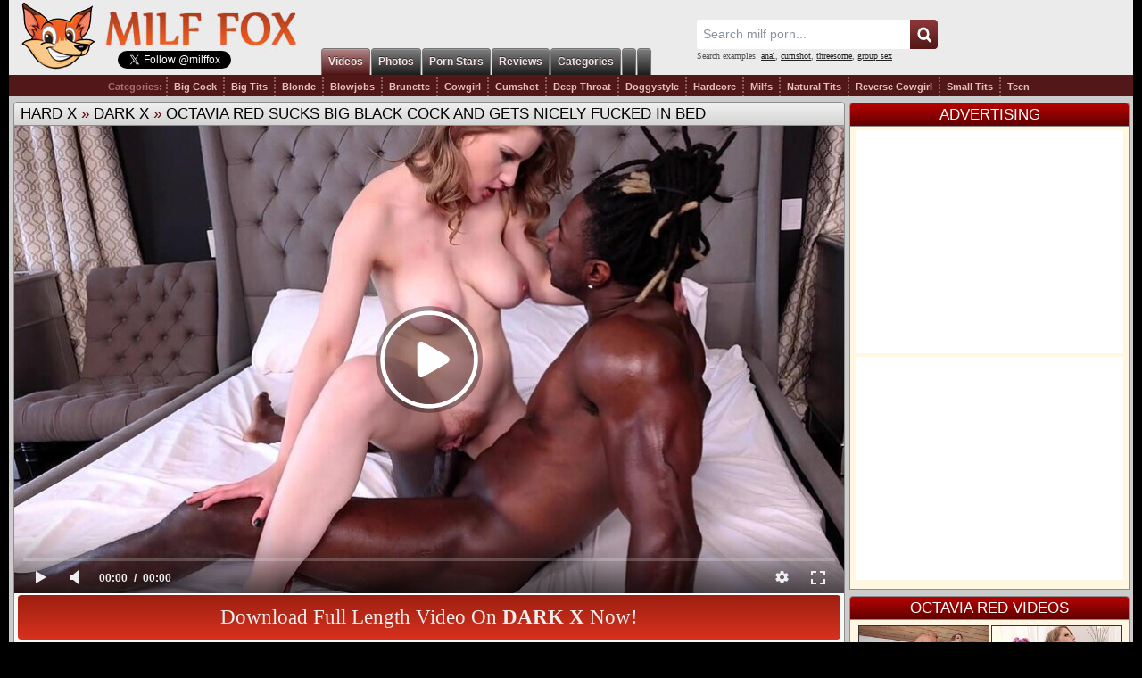

--- FILE ---
content_type: text/html; charset=UTF-8
request_url: https://www.milffox.mobi/porn-movies/Octavia-Red-Sucks-Big-Black-Cock-And-Gets-Nicely-Fucked-In-Bed/
body_size: 6518
content:
<!DOCTYPE html>
<html lang="en">
<head>
<title>Octavia Red Sucks Big Black Cock And Gets Nicely Fucked In Bed movie (Jax Slayher) / MILF Fox</title>
<meta name="description" content="DARK X video: Octavia Red sucks big black cock and gets nicely fucked in bed. Angry Milfs and Pornstars at Milf Fox" />
<meta name="keywords" content="blowjobs, natural tits, cowgirl, big tits, cumshot, reverse cowgirl, hardcore, masturbating, fingering, big ass, interracial, gonzo, bbc, interracial sex, interracial porn, octavia red, jax slayher, sativa red , dark x, milf porn, milf video, big tits sex, busty, free porn" />
<meta http-equiv="Content-Type" content="text/html; charset=utf-8" />
<meta name="MSSmartTagsPreventParsing" content="TRUE" />
<link rel="preconnect" href="//a.milffox.mobi" />
<link rel="preconnect" href="//s1.milffox.mobi" />
<link rel="preconnect" href="https://www.googletagmanager.com" />
<link rel="preconnect" href="https://www.google-analytics.com" />
<meta http-equiv="x-dns-prefetch-control" content="on" />
<link rel="dns-prefetch" href="//a.milffox.mobi" />
<link rel="dns-prefetch" href="//s1.milffox.mobi" />
<link rel="dns-prefetch" href="https://www.googletagmanager.com" />
<link rel="dns-prefetch" href="//v1.milffox.mobi" />
<link rel="preload" as="image" href="//s1.milffox.mobi/t/4/155/756065e9707650aeb314ce12b5128891_p.jpg" />
<link rel="preload" as="style" href="//a.milffox.mobi/css/styles_video.css?v=17704" />
<link rel="preload" as="style" href="//a.milffox.mobi/player/skin/p.css" />
<meta property="og:title" content="Octavia Red sucks big black cock and gets nicely fucked in bed"/>
<meta property="og:image" content="//s1.milffox.mobi/t/4/155/756065e9707650aeb314ce12b5128891_p.jpg"/>
<meta property="og:description" content="Sex goddess, Octavia Red, gets on top of Jax Slayher's massive hard cock."/>
<link rel="SHORTCUT ICON" href="//a.milffox.mobi/favicon.ico" />
<meta name="viewport" content="width=device-width, initial-scale=1, maximum-scale=1, user-scalable=no" />
<link rel="apple-touch-icon" href="//a.milffox.mobi/images/apple-touch-icon.png" />
<link rel="apple-touch-icon" sizes="57x57" href="//a.milffox.mobi/images/apple-touch-icon-57x57.png" />
<link rel="apple-touch-icon" sizes="72x72" href="//a.milffox.mobi/images/apple-touch-icon-72x72.png" />
<link rel="apple-touch-icon" sizes="76x76" href="//a.milffox.mobi/images/apple-touch-icon-76x76.png" />
<link rel="apple-touch-icon" sizes="114x114" href="//a.milffox.mobi/images/apple-touch-icon-114x114.png" />
<link rel="apple-touch-icon" sizes="120x120" href="//a.milffox.mobi/images/apple-touch-icon-120x120.png" />
<link rel="apple-touch-icon" sizes="144x144" href="//a.milffox.mobi/images/apple-touch-icon-144x144.png" />
<link rel="apple-touch-icon" sizes="152x152" href="//a.milffox.mobi/images/apple-touch-icon-152x152.png" />
<script type="text/javascript" src="//a.milffox.mobi/js/common.js"></script>
<script async src="https://www.googletagmanager.com/gtag/js?id=G-X4WN4HFFLN"></script>
<script>
  window.dataLayer = window.dataLayer || [];
  function gtag(){dataLayer.push(arguments);}
  gtag('js', new Date());
  gtag('config', 'G-X4WN4HFFLN');
</script>

<script type="text/javascript">let sumScript=document.createElement("script");sumScript.src="/sum.js?i=videop-desk&v=25320.020527"+"&referrer_url="+encodeURIComponent(window.location.href)+"&referrer_site="+encodeURIComponent(document.referrer)+"&kw=%keywords%";sumScript.async=true;document.head.appendChild(sumScript);</script>
<script type="text/javascript">function openMenu(){var _0xae21x1=document["getElementById"]("menuTrigger");_0xae21x1["classList"]["toggle"]("is-opened");_0xae21x1["classList"]["toggle"]("hover");var _0xae21x2=document["getElementsByClassName"]("sidebar-left")[0];_0xae21x2["classList"]["toggle"]("perspective-2-left");var _0xae21x3=document["getElementsByClassName"]("sidebar-scroll-left")[0];_0xae21x3["classList"]["toggle"]("perspective-left");var _0xae21x4=document["getElementsByClassName"]("header-head")[0];_0xae21x4["classList"]["toggle"]("perspective-3-left")} function mobileSubmit(){if(document["getElementById"]("mobile_searchText")["value"]!= ""){document["getElementById"]("mobile_search")["submit"]()}}</script>
<link media="all" rel="stylesheet" type="text/css" href="//a.milffox.mobi/css/styles_video.css?v=17704" />
<link rel="canonical" href="https://www.milffox.mobi/porn-movies/Octavia-Red-Sucks-Big-Black-Cock-And-Gets-Nicely-Fucked-In-Bed/" />
<link rel="alternate" href="https://www.milffox.com/porn-movies/Octavia-Red-Sucks-Big-Black-Cock-And-Gets-Nicely-Fucked-In-Bed/" hreflang="x-default" />
<link rel="alternate" href="https://www.milffox.mobi/porn-movies/Octavia-Red-Sucks-Big-Black-Cock-And-Gets-Nicely-Fucked-In-Bed/" hreflang="en-IN" />
<link rel="alternate" href="https://www.milffox.mobi/porn-movies/Octavia-Red-Sucks-Big-Black-Cock-And-Gets-Nicely-Fucked-In-Bed/" hreflang="hi" />
<link rel="alternate" href="https://www.milffox.mobi/porn-movies/Octavia-Red-Sucks-Big-Black-Cock-And-Gets-Nicely-Fucked-In-Bed/" hreflang="bn" />
<link rel="alternate" href="https://www.milffox.mobi/porn-movies/Octavia-Red-Sucks-Big-Black-Cock-And-Gets-Nicely-Fucked-In-Bed/" hreflang="mr" />
<link rel="alternate" href="https://www.milffox.mobi/porn-movies/Octavia-Red-Sucks-Big-Black-Cock-And-Gets-Nicely-Fucked-In-Bed/" hreflang="te" />
<link rel="alternate" href="https://www.milffox.mobi/porn-movies/Octavia-Red-Sucks-Big-Black-Cock-And-Gets-Nicely-Fucked-In-Bed/" hreflang="ta" />
<link rel="alternate" href="https://www.milffox.mobi/porn-movies/Octavia-Red-Sucks-Big-Black-Cock-And-Gets-Nicely-Fucked-In-Bed/" hreflang="kn" />
<link rel="alternate" href="https://www.milffox.mobi/porn-movies/Octavia-Red-Sucks-Big-Black-Cock-And-Gets-Nicely-Fucked-In-Bed/" hreflang="gu" />
<link rel="alternate" href="https://www.milffox.mobi/porn-movies/Octavia-Red-Sucks-Big-Black-Cock-And-Gets-Nicely-Fucked-In-Bed/" hreflang="or" />
<link rel="alternate" href="https://www.milffox.mobi/porn-movies/Octavia-Red-Sucks-Big-Black-Cock-And-Gets-Nicely-Fucked-In-Bed/" hreflang="ml" />
</head>
<body>
<div id="wrapper">
    <div id="header">
        <div class="header-head">
        <div class="btn-mobile p-ig">
            <a onclick="javascript: openMenu();" id="menuTrigger" class="btn btn-gray uppercase menuTrigger visible-xs-inline-block"><i class="icon-block icon-blockmenu "></i><i class="icon-block icon-blockcancel "></i></a>
        </div>
        </div>
        <div class="logo p-ig"><a href="//www.milffox.mobi/" title="Milf Fox">Milf Fox</a>
        <div class="tweet_line">
            <iframe src="//platform.twitter.com/widgets/follow_button.html?screen_name=milffox" frameborder="0" scrolling="no" style="width:300px; height:20px;" allowtransparency="true"></iframe>
        </div>
        </div>
        <div class="centr">
            <div id="menu" class="p-ig">
                <ul>
                    <li class="select"><a href="/" title="Milf Videos"><span>Videos</span></a></li>
                    <li><a href="/milf-photos/" title="Milf Photos"><span>Photos</span></a></li>
                    <li><a href="/milf-pornstars/" title="Hot Milf Pornstars"><span>Porn Stars</span></a></li>
                    <li><a href="/reviews/" title="Paysite Reviews"><span>Reviews</span></a></li>
                    <li><a href="/categories/" title="Milfs Categories"><span>Categories</span></a></li>
                    <li><span id="LG-Tab2" class="shift-load"></span></li>
                    <li><span id="LG-Tab" class="shift-load"></span></li>
                </ul>
            </div>
        </div>
        <div class="sidebar-left">
            <div class="sidebar-scroll-left">
                <ul class="header-ul p-ig">
                    <li class="selected">
                        <a href="//www.milffox.mobi/" id="item1">MILF Videos</a>
                    </li>
                    <li >
                        <a href="//www.milffox.mobi/milf-photos/" id="item8">MILF Photos</a>
                    </li>
                    <li >
                        <a href="//www.milffox.mobi/milf-pornstars/" id="item6">MILF Pornstars</a>
                    </li> 
                    <li >
                        <a href="//www.milffox.mobi/categories/" id="item7">Categories</a>
                    </li>                       
                    <li >
                        <a href="//www.milffox.mobi/reviews/" id="item7">Site Reviews</a>
                    </li>
                    <li><a href="https://homepornbay.com/?account=6388" title="Milf Amateur Porn" target="_blank">Amateur Porn</a></li>
                    <li >
                        <div class="search_side">
                        	<form id="mobile_search" name="search_form" action="/search/" method="get">
                        		<input type="hidden" name="f" value="1" />
                                <span class="search-button p-ig" onclick="mobileSubmit(); return false">Search</span>
                                <div class="search_text">
                        		  <input class="p-ig" id="mobile_searchText" name="q" type="text" placeholder="Search" />
                                </div>
                        	</form>
                        </div>
                    </li>
                </ul>
            </div>
        </div>
        <div class="search p-ig">
        	<form name="search_form" action="/search/" method="get" onsubmit="if(document.getElementById('search_value').value=='' || document.getElementById('search_value').value=='Search milf porn...') return false;">
        		<input type="hidden" name="f" value="1" />
        		<input name="q" type="text" maxlength="254" id="search_f" class="hs" value="Search milf porn..." onblur="if(this.value=='') {this.value = 'Search milf porn...';}" onfocus="if(this.value=='Search milf porn...') {this.value = '';}" />
                <input type="submit" value="" class="hsub" />
        	</form>
            <div class="sugg_search">Search examples: <a href="/search/?q=anal">anal</a>, <a href="/search/?q=cumshot">cumshot</a>, <a href="/search/?q=threesome">threesome</a>, <a href="/search/?q=group+sex">group sex</a></div>
            <script type="text/javascript">
                var as_json = new bsn.AutoSuggest('search_f');
            </script>
        </div>
                <div class="submenu p-ig">
            <ul class="table spnav">
            <li class="nb"><strong>Categories:</strong></li>
            <li class="extnn"><a href="/tags/big-cock/">Big Cock</a></li>
            <li><a href="/tags/big-tits/">Big Tits</a></li>
            <li><a href="/tags/Blonde/">Blonde</a></li>
            <li><a href="/tags/blowjobs/">Blowjobs</a></li>
            <li><a href="/tags/Brunette/">Brunette</a></li>
            <li><a href="/tags/Cowgirl/">Cowgirl</a></li>
            <li><a href="/tags/Cumshot/">Cumshot</a></li>
            <li><a href="/tags/Deep-Throat/">Deep Throat</a></li>
            <li><a href="/tags/Doggystyle/">Doggystyle</a></li>
            <li><a href="/tags/hardcore/">Hardcore</a></li>
            <li><a href="/tags/milfs/">Milfs</a></li>
            <li><a href="/tags/Natural-Tits/">Natural Tits</a></li>
            <li><a href="/tags/Reverse-Cowgirl/">Reverse Cowgirl</a></li>
            <li><a href="/tags/Small-Tits/">Small Tits</a></li>
            <li><a href="/tags/Teen/">Teen</a></li>
            </ul>    
        </div>
    </div>
    
    <div id="page_content">
        <div class="main_wrapper">  
        <!--<div class="offer p-ig" style="height:23px;line-height:23px;"><i>EXCLUSIVE OFFER:</i> <a href="https://landing.brazzersnetwork.com/?ats=eyJhIjoxMzU5MiwiYyI6NTkyODMzNzMsIm4iOjE0LCJzIjo5MCwiZSI6ODgwMywicCI6NTd9" target="_blank"><strong>JOIN BRAZZERS ONLY 1$ TODAY! [PROMO]</strong></a></div>-->
        <div id="player_block">
        <div class="header p-ig"><span> <a href="https://www.milffox.mobi/reviews/Hardx/">HARD X</a> &raquo;  <a href="https://www.milffox.mobi/reviews/Dark-X/">DARK X</a> &raquo; <a href="https://www.milffox.mobi/porn-movies/Octavia-Red-Sucks-Big-Black-Cock-And-Gets-Nicely-Fucked-In-Bed/"><h1>Octavia Red sucks big black cock and gets nicely fucked in bed</h1></a></span></div>
        <div class="con">
            <div class="p-ig" id="player_container" id="player-wrapper">
            <script defer type="text/javascript" src="/ai/s/s/js/m/pr-before.js?b=1807310001"></script>
            <!-- BEGIN OF PLAYER -->
        		<div class="player">
        			<div class="player-holder">
                        <div id="preview-image">
							<img src="//s1.milffox.mobi/t/4/155/756065e9707650aeb314ce12b5128891_p.jpg" ><span class="player-loader"></span>
				        </div>
        				<div class="player-wrap" style="width: 100%; height: 0; padding-bottom: 56.349206349206%">
        				    <div id="MF_player"></div>
                        </div>
        				<script defer type="text/javascript" src="//a.milffox.mobi/js/player_new.js"></script>
                        <script type="text/javascript">
                        document.addEventListener("DOMContentLoaded", function() {
				            function hidePreviewImage() { document.getElementById('preview-image').style.display = 'none'; }
							var interval = setInterval(function() {
								var img = document.querySelector('.fp-poster img');
								if (img != null) {
									if (img.complete) hidePreviewImage();
									else img.addEventListener('load', hidePreviewImage);

									clearInterval(interval);
								}
							}, 50);

							/* <![CDATA[ */
							
							var flashvars = {
							video_id: '95172', 																																																		
                            license_code: '$368485912156996', 																	
                            lrc: '49383190', 																																
                            video_url: 'https://v1.milffox.mobi/key=Q78hhoJIek0siP1sOacXtA,end=1769792787/214/756065e9707650aeb314ce12b5128891_sd.mp4', 																	
                            postfix: '.mp4',										
                            video_url_text: 'Low Quality', 																	
                            video_alt_url: 'https://v1.milffox.mobi/key=PWAxx6U4+8UjZw-pXbR74A,end=1769792787/214/756065e9707650aeb314ce12b5128891_hd.mp4', 																	
                            video_alt_url_text: 'High Quality', 	
                            video_alt_url_hd: '1', 																															
                            preview_url: '//s1.milffox.mobi/t/4/155/756065e9707650aeb314ce12b5128891_p.jpg', 																																																																			
                            hide_controlbar: '1', 
                            preload: !1,																																		
                            volume: '0.2', 																	
                            related_src: '/player/related.php?u=/go/j660', 																	
                            skip_selected_format: 'true', 																	
                            embed: '0'												
                            };
							
							window.player_obj = kt_player('MF_player', 'https://www.milffox.mobi/player/kt_player.swf?v=2.4.10', '100%', '100%', flashvars);
							/* ]]> */                            
                        
                        });
                        </script>

                    </div>
        		</div>            
            <!-- END OF PLAYER -->
            </div>
            <div class="data_cont"> 
                <div class="signup p-ig">
                    <a class="p-ig" id="spon_click" href="/go/j660" target="_blank" rel="nofollow">Download Full Length Video On <strong>DARK X</strong> Now!</a>
                </div>
                <div class="signup_mobile p-ig">
                    <a class="p-ig" id="spon_click_mobile" href="/go/l660" target="_blank" rel="nofollow">Watch Full Length Video On <strong>DARK X</strong> Now!</a>
                </div>
                <div class="video_data p-ig">
                    <span>DARK X Title:</span> <h2><a href="https://www.milffox.mobi/porn-movies/Octavia-Red-Sucks-Big-Black-Cock-And-Gets-Nicely-Fucked-In-Bed/">Red Riding Wood</a></h2>
                    <h3><span>Movie description:</span> Sex goddess, Octavia Red, gets on top of Jax Slayher's massive hard cock.</h3>
                    <div class="tags"><span>Tags:</span> <a href="https://www.milffox.mobi/tags/Cowgirl/">cowgirl</a>, <a href="https://www.milffox.mobi/tags/Cumshot/">cumshot</a>, <a href="https://www.milffox.mobi/tags/interracial/">interracial</a>, <a href="https://www.milffox.mobi/tags/Natural-Tits/">natural tits</a>, <a href="https://www.milffox.mobi/tags/blowjobs/">blowjobs</a>, <a href="https://www.milffox.mobi/tags/Big-Ass/">big ass</a>, <a href="https://www.milffox.mobi/tags/Masturbating/">masturbating</a>, <a href="https://www.milffox.mobi/tags/Bbc/">bbc</a></div>
                    <div class="models"><span>Pornstar(s):</span> <a href="https://www.milffox.mobi/milf-pornstars/Octavia-Red/">Octavia Red</a>, <a href="https://www.milffox.mobi/milf-pornstars/Jax-Slayher/">Jax Slayher</a></div>
                    <div class="paysite"><span>Paysite:</span> <a href="https://www.milffox.mobi/reviews/Dark-X/">DARK X</a></div>
                </div>
                <div class="models_data p-ig">
                    <ul>
                        <li><a href="https://www.milffox.mobi/milf-pornstars/Octavia-Red/"><img src="/images/ps_small.jpg" /><span>Octavia Red</span></a></li>
<li><a href="https://www.milffox.mobi/milf-pornstars/Jax-Slayher/"><img src="//s1.milffox.mobi/t/ps/1/25/6059_small.jpg" /><span>Jax Slayher</span></a></li>
                    </ul>
                </div>      
            </div>
        </div>
        </div>
        <div style="display:flex;justify-content:center;min-height:19px;max-width:800px;margin: 10px auto 0;text-align:center;"><span id="LG-Outstream"></span></div>
        
        <div id="thumbs" class="p-ig">
            <div class="header"><span>PHOTO SET OF THIS VIDEO</span>
            <em>
            <i>Photos Related to This Video</i>
            </em>
            </div>
            <div class="con">
            <ul class="pics">
            <li><a href="https://www.milffox.mobi/milf-photos/Octavia-Red-Sucks-And-Rides-Big-Black-Cock-With-Great-Pleasure/"><img src="//s1.milffox.mobi/p/1/34/61473//thumb1.jpg"></a></li>
            <li><a href="https://www.milffox.mobi/milf-photos/Octavia-Red-Sucks-And-Rides-Big-Black-Cock-With-Great-Pleasure/"><img src="//s1.milffox.mobi/p/1/34/61473//thumb2.jpg"></a></li>
            <li><a href="https://www.milffox.mobi/milf-photos/Octavia-Red-Sucks-And-Rides-Big-Black-Cock-With-Great-Pleasure/"><img src="//s1.milffox.mobi/p/1/34/61473//thumb3.jpg"></a></li>
            <li><a href="https://www.milffox.mobi/milf-photos/Octavia-Red-Sucks-And-Rides-Big-Black-Cock-With-Great-Pleasure/"><img src="//s1.milffox.mobi/p/1/34/61473//thumb4.jpg"></a></li>
            <li><a href="https://www.milffox.mobi/milf-photos/Octavia-Red-Sucks-And-Rides-Big-Black-Cock-With-Great-Pleasure/"><img src="//s1.milffox.mobi/p/1/34/61473//thumb5.jpg"></a></li>
            </ul>
            </div>
        </div>            
        
        
         
                <div id="thumbs" class="p-ig">
            <div class="header"><span>RELATED VIDEOS</span>
            <em>
            <i>We choose for you only best movies</i>
            </em>
            </div>
            <div class="con">
            <ul>
            <li><a href="/porn-movies/Elana-Bunnz-Sucks-Big-Black-Cock-And-Gets-Nicely-Fucked-In-Bed/" title="Elana Bunnz sucks big black cock and gets nicely fucked in bed"><img loading="lazy" src="//s1.milffox.mobi/t/3/536/ed5d6dbe34d076980766f2f90c00c543_normal.jpg" alt="Elana Bunnz sucks big black cock and gets nicely fucked in bed" /></a><em>Elana Bunnz sucks big black cock and gets nicely fucked in bed</em></li>
<li><a href="/porn-movies/Roxie-Sinner-Sucks-Big-Black-Cock-And-Gets-Nicely-Fucked-In-Bed/" title="Roxie Sinner sucks big black cock and gets nicely fucked in bed"><img loading="lazy" src="//s1.milffox.mobi/t/3/192/d441132f6d383d7d95736886edc22433_normal.jpg" alt="Roxie Sinner sucks big black cock and gets nicely fucked in bed" /></a><em>Roxie Sinner sucks big black cock and gets nicely fucked in bed</em></li>
<li><a href="/porn-movies/Casey-Calvert-Sucks-Big-Black-Cock-And-Gets-Nicely-Fucked-In-Bed/" title="Casey Calvert sucks big black cock and gets nicely fucked in bed"><img loading="lazy" src="//s1.milffox.mobi/t/2/991/1084a3edba56e7dacbe605f9e3aae4a6_normal.jpg" alt="Casey Calvert sucks big black cock and gets nicely fucked in bed" /></a><em>Casey Calvert sucks big black cock and gets nicely fucked in bed</em></li>
<li><a href="/porn-movies/Karina-Grand-Sucks-Big-Black-Cock-And-Gets-Nicely-Fucked-In-Bed/" title="Karina Grand sucks big black cock and gets nicely fucked in bed"><img loading="lazy" src="//s1.milffox.mobi/t/2/693/b5eacc8f6e05b8e344dc6129ba2789ed_normal.jpg" alt="Karina Grand sucks big black cock and gets nicely fucked in bed" /></a><em>Karina Grand sucks big black cock and gets nicely fucked in bed</em></li>
<li><a href="/porn-movies/Willow-Ryder-Sucks-Big-Black-Cock-And-Gets-Nicely-Fucked-In-Bed/" title="Willow Ryder sucks big black cock and gets nicely fucked in bed"><img loading="lazy" src="//s1.milffox.mobi/t/3/628/ccdaf427d0a13d633986e62d6e08d63f_normal.jpg" alt="Willow Ryder sucks big black cock and gets nicely fucked in bed" /></a><em>Willow Ryder sucks big black cock and gets nicely fucked in bed</em></li>
<li><a href="/porn-movies/Chantal-Danielle-Sucks-Big-Black-Cock-And-Gets-Properly-Fucked-In-Bed/" title="Chantal Danielle sucks big black cock and gets properly fucked in bed"><img loading="lazy" src="//s1.milffox.mobi/t/3/378/e02de6b6dc6aaea2aacf300cd04bcad7_normal.jpg" alt="Chantal Danielle sucks big black cock and gets properly fucked in bed" /></a><em>Chantal Danielle sucks big black cock and gets properly fucked in bed</em></li>
<li><a href="/porn-movies/Queen-Rogue-Sucks-Big-Black-Cock-And-Gets-Pleasantly-Fucked-In-Bed/" title="Queen Rogue sucks big black cock and gets pleasantly fucked in bed"><img loading="lazy" src="//s1.milffox.mobi/t/3/246/cf6b64f1895f95a49ac3ff4cf7293543_normal.jpg" alt="Queen Rogue sucks big black cock and gets pleasantly fucked in bed" /></a><em>Queen Rogue sucks big black cock and gets pleasantly fucked in bed</em></li>
<li><a href="/porn-movies/Aria-Kai-Sucks-Big-Black-Cock-And-Gets-Properly-Fucked-In-Bed/" title="Aria Kai sucks big black cock and gets properly fucked in bed"><img loading="lazy" src="//s1.milffox.mobi/t/3/923/d7a29ed97a821d8e6856a05cf2af06dd_normal.jpg" alt="Aria Kai sucks big black cock and gets properly fucked in bed" /></a><em>Aria Kai sucks big black cock and gets properly fucked in bed</em></li>
<li><a href="/porn-movies/284bfeb21f9d676d99c8f6ee29455a4e/" title="Maddie Wren sucks big black cock and gets pleasantly fucked in bed"><img loading="lazy" src="//s1.milffox.mobi/t/5/373/8b880521a4ed692893206622195ba3ca_normal.jpg" alt="Maddie Wren sucks big black cock and gets pleasantly fucked in bed" /></a><em>Maddie Wren sucks big black cock and gets pleasantly fucked in bed</em></li>
<li><a href="/porn-movies/Katie-Diamonds-Sucks-Big-Black-Cock-And-Gets-Properly-Fucked-In-Bed/" title="Katie Diamonds sucks big black cock and gets properly fucked in bed"><img loading="lazy" src="//s1.milffox.mobi/t/4/74/9b1d83cf9a4d8e6ab3a9105c3b74f01f_normal.jpg" alt="Katie Diamonds sucks big black cock and gets properly fucked in bed" /></a><em>Katie Diamonds sucks big black cock and gets properly fucked in bed</em></li>
<li><a href="/porn-movies/0d05ab60e1c5a9d955674a164db46e41/" title="Lolly Dames sucks big black cock and gets properly fucked in bed"><img loading="lazy" src="//s1.milffox.mobi/t/4/871/d0d22c03ae0c31f3017022fd3a4249bf_normal.jpg" alt="Lolly Dames sucks big black cock and gets properly fucked in bed" /></a><em>Lolly Dames sucks big black cock and gets properly fucked in bed</em></li>
<li><a href="/porn-movies/346bc36c70f870b8c7096fca45d23a72/" title="Annabelle More sucks big black cock and gets properly fucked in bed"><img loading="lazy" src="//s1.milffox.mobi/t/5/128/9ca024ce48dfba39d6440db272c3afa7_normal.jpg" alt="Annabelle More sucks big black cock and gets properly fucked in bed" /></a><em>Annabelle More sucks big black cock and gets properly fucked in bed</em></li>
<li><a href="/porn-movies/f833698c705831e26900d31bf8ac2443/" title="Red Eviee sucks big black cock and gets pleasantly fucked in bed"><img loading="lazy" src="//s1.milffox.mobi/t/4/875/a406b795c3675c11acd352b29ece2bd2_normal.jpg" alt="Red Eviee sucks big black cock and gets pleasantly fucked in bed" /></a><em>Red Eviee sucks big black cock and gets pleasantly fucked in bed</em></li>
<li><a href="/porn-movies/Jessica-Ryan-Sucks-Big-Black-Cock-And-Gets-Pleasantly-Fucked-In-Bed/" title="Jessica Ryan sucks big black cock and gets pleasantly fucked in bed"><img loading="lazy" src="//s1.milffox.mobi/t/3/422/0790335a670cb13c2fdb67fe2f8df9ba_normal.jpg" alt="Jessica Ryan sucks big black cock and gets pleasantly fucked in bed" /></a><em>Jessica Ryan sucks big black cock and gets pleasantly fucked in bed</em></li>
<li><a href="/porn-movies/Leigh-Raven-Sucks-Big-Black-Cock-And-Gets-Properly-Fucked-In-Bed/" title="Leigh Raven sucks big black cock and gets properly fucked in bed"><img loading="lazy" src="//s1.milffox.mobi/t/3/302/13e2a99ea53e73d8a2c2437f612362fa_normal.jpg" alt="Leigh Raven sucks big black cock and gets properly fucked in bed" /></a><em>Leigh Raven sucks big black cock and gets properly fucked in bed</em></li>
            </ul>
            </div>
        </div>            

        
        </div>
        
        <div id="side_content">
            <div class="header red"><span>Advertising</span></div>
            <div class="con">
            <div class="banner">
            <span id="LG-NTV-A"></span>  
            <span id="LG-NTV-B"></span> 
            </div>
            </div>
        </div>
        
        
        
        
                <div id="side_content">
        <div id="thumbs" class="p-ig">
            <div class="header red"><span>Octavia Red VIDEOS</span></div>
            <div class="con">
            <ul>
            <li><a href="/porn-movies/6dde4be6e0e998099282067d605a81ef/" title="Gorgeous vixen Octavia Red gets fucked good and proper"><img loading="lazy" src="//s1.milffox.mobi/t/5/69/41877b7db7bd3b4ce518a41631554524_normal.jpg" alt="Gorgeous vixen Octavia Red gets fucked good and proper" /></a><em>Gorgeous vixen Octavia Red gets fucked good and proper</em></li>
<li><a href="/porn-movies/Octavia-Red-Sucks-Hard-Dick-In-69-Position-And-Gets-Fucked-Well/" title="Octavia Red sucks hard dick in 69 position and gets fucked well"><img loading="lazy" src="//s1.milffox.mobi/t/3/342/f79f86226ad3c54388f0fc63d4299aec_normal.jpg" alt="Octavia Red sucks hard dick in 69 position and gets fucked well" /></a><em>Octavia Red sucks hard dick in 69 position and gets fucked well</em></li>
<li><a href="/porn-movies/b6087f6447d21fcad765b48e728807a2/" title="Dressed in sexy lingerie Octavia Red gets nicely fucked in bed"><img loading="lazy" src="//s1.milffox.mobi/t/4/894/e3d3838a3e547e14f3b46ff2bbf09fdb_normal.jpg" alt="Dressed in sexy lingerie Octavia Red gets nicely fucked in bed" /></a><em>Dressed in sexy lingerie Octavia Red gets nicely fucked in bed</em></li>
<li><a href="/porn-movies/Samantha-Reigns-And-Octavia-Red-Getting-Fucked-In-Turn/" title="Samantha Reigns and Octavia Red getting fucked in turn"><img loading="lazy" src="//s1.milffox.mobi/t/3/117/48ff1341ae28516a95dcdc7a8ddcfaba_normal.jpg" alt="Samantha Reigns and Octavia Red getting fucked in turn" /></a><em>Samantha Reigns and Octavia Red getting fucked in turn</em></li>
<li><a href="/porn-movies/Octavia-Red-And-Roxy-Sinner-Getting-Fucked-In-The-Classroom/" title="Octavia Red and Roxy Sinner getting fucked in the classroom"><img loading="lazy" src="//s1.milffox.mobi/t/3/802/12a4922dab5c210d66242199bb8ae688_normal.jpg" alt="Octavia Red and Roxy Sinner getting fucked in the classroom" /></a><em>Octavia Red and Roxy Sinner getting fucked in the classroom</em></li>
<li><a href="/porn-movies/8f5ba9ba7bb26d5926e5eddc929f8c9f/" title="Andi Avalon and Octavia Red get fucked in the restroom"><img loading="lazy" src="//s1.milffox.mobi/t/5/390/100edff8e5ab4f299f22ab546c6a8edf_normal.jpg" alt="Andi Avalon and Octavia Red get fucked in the restroom" /></a><em>Andi Avalon and Octavia Red get fucked in the restroom</em></li>
            </ul>
            </div>
        </div>
        </div>
        
        <div id="side_content">
        <div id="thumbs" class="p-ig">
            <div class="header red"><span>Jax Slayher VIDEOS</span></div>
            <div class="con">
            <ul>
            <li><a href="/porn-movies/Jessie-Saint-Gets-Fucked-Hard-By-Two-Horny-Black-Stallions/" title="Jessie Saint gets fucked hard by two horny black stallions"><img loading="lazy" src="//s1.milffox.mobi/t/2/811/cd036ac36b5fd9c378daa1f59ee8c0c0_normal.jpg" alt="Jessie Saint gets fucked hard by two horny black stallions" /></a><em>Jessie Saint gets fucked hard by two horny black stallions</em></li>
<li><a href="/porn-movies/Sexy-Blair-Williams-Cheats-On-Cuckoldu-Boyfriend/" title="Sexy Blair Williams cheats on cuckoldu boyfriend"><img loading="lazy" src="//s1.milffox.mobi/t/2/473/5940b7ad71e175103f517138c85dde55_normal.jpg" alt="Sexy Blair Williams cheats on cuckoldu boyfriend" /></a><em>Sexy Blair Williams cheats on cuckoldu boyfriend</em></li>
<li><a href="/porn-movies/Three-Magnificent-Girls-Get-Fucked-Hard-By-A-Group-Of-Horny-Stallions/" title="Three magnificent girls get fucked hard by a group of horny stallions"><img loading="lazy" src="//s1.milffox.mobi/t/2/181/36fa774e2070c58cdc2ddb03d8645356_normal.jpg" alt="Three magnificent girls get fucked hard by a group of horny stallions" /></a><em>Three magnificent girls get fucked hard by a group of horny stallions</em></li>
<li><a href="/porn-movies/Chubby-Housewife-Sara-Jay-Gets-Fucked-Well/" title="Chubby housewife Sara Jay gets fucked well"><img loading="lazy" src="//s1.milffox.mobi/t/2/154/e14122cd6a12903e0fed829048b1769e_normal.jpg" alt="Chubby housewife Sara Jay gets fucked well" /></a><em>Chubby housewife Sara Jay gets fucked well</em></li>
<li><a href="/porn-movies/One-Muscled-Black-Stallion-Bangs-Three-Beautiful-Babes-At-Once/" title="One muscled black stallion bangs three beautiful babes at once"><img loading="lazy" src="//s1.milffox.mobi/t/2/181/14cb4025dd2c4c63b76f1f5795e293eb_normal.jpg" alt="One muscled black stallion bangs three beautiful babes at once" /></a><em>One muscled black stallion bangs three beautiful babes at once</em></li>
<li><a href="/porn-movies/Richelle-Ryan-Takes-Massive-Black-Schlong-As-Deep-As-She-Can/" title="Richelle Ryan takes massive black schlong as deep as she can"><img loading="lazy" src="//s1.milffox.mobi/t/2/528/3d4dbc428533a78280913214c949dd6f_normal.jpg" alt="Richelle Ryan takes massive black schlong as deep as she can" /></a><em>Richelle Ryan takes massive black schlong as deep as she can</em></li>
            </ul>
            </div>
        </div>
        </div>
        
        
    </div>
    
            <div id="native" style="padding-bottom: 5px;">
        <div class="main_wrapper" style="width: 100%;">
        <div id="thumbs" style="margin: 0 auto;max-width: 1122px;padding: 0 0 0 6px;">
        <div class="header"><span style="float: left;padding-left: 6px; width:auto;">Recommended</span></div>
        <div class="con">
            <span id="LG-Nat2" style="width: 100%; height: 100%;overflow: hidden;"></span>
        </div>
        </div>
        </div>
    </div>  
    
    </div>

<div id="footer">
    <ul>
        <li class="wide p-ig">
            <div class="head"><i class="folder"></i> Site Navigation</div>
            <ul>
                <li><i></i><a href="//www.milffox.mobi/">Milf Porn Videos</a></li>
                <li><i></i><a href="/milf-photos/">Milf Photos</a></li>
                <li><i></i><a href="/milf-pornstars/">Milf Pornstars</a></li>
                <li><i></i><a href="/reviews/">Pornsite Reviews</a></li>
                <li><i></i><a href="/links.html">Links</a></li>
                <li><i></i><a href="/about-us.html">About</a></li>   
                <li><i></i><a href="https://mega-traffic.com">Webmasters</a></li>          
            </ul>
        </li>
    </ul>
</div>

<div class="copyright" id="tm-adhs-bot-merg-targ">
    <div class="copyr p-ig">
	&copy; Copyright 2006 - 2026 <a href="//www.milffox.mobi/">milffox.mobi</a> is not in any way responsible for any damage as a result of linking to porn pages of other websites.
    </div>
</div>

<script type="application/ld+json">
{
  "@context": "http://schema.org",
  "@type": "WebSite",
  "url": "https://www.milffox.mobi/",
  "potentialAction": {
    "@type": "SearchAction",
    "target": "https://www.milffox.mobi/search/?q={search_term_string}",
    "query-input": "required name=search_term_string"
  }
}
</script>

<script defer src="https://static.cloudflareinsights.com/beacon.min.js/vcd15cbe7772f49c399c6a5babf22c1241717689176015" integrity="sha512-ZpsOmlRQV6y907TI0dKBHq9Md29nnaEIPlkf84rnaERnq6zvWvPUqr2ft8M1aS28oN72PdrCzSjY4U6VaAw1EQ==" data-cf-beacon='{"version":"2024.11.0","token":"3bb75c298f1a429fb6ee45eda3f5c4a5","r":1,"server_timing":{"name":{"cfCacheStatus":true,"cfEdge":true,"cfExtPri":true,"cfL4":true,"cfOrigin":true,"cfSpeedBrain":true},"location_startswith":null}}' crossorigin="anonymous"></script>
</body>
</html>

--- FILE ---
content_type: application/javascript; charset=utf-8
request_url: https://a.milffox.mobi/js/player_new.js
body_size: 69795
content:
/*!

 Flowplayer Unlimited v6.0.5 (2016-01-13) | flowplayer.org/license

 */
! function(e) {
    function t(e, t, n, r) {
        for (var i, a = n.slice(), l = o(t, e), s = 0, u = a.length; u > s && (handler = a[s], "object" == typeof handler && "function" == typeof handler.handleEvent ? handler.handleEvent(l) : handler.call(e, l), !l.stoppedImmediatePropagation); s++);
        return i = !l.stoppedPropagation, r && i && e.parentNode ? e.parentNode.dispatchEvent(l) : !l.defaultPrevented
    }

    function n(e, t) {
        return {
            configurable: !0,
            get: e,
            set: t
        }
    }

    function r(e, t, r) {
        var o = y(t || e, r);
        g(e, "textContent", n(function() {
            return o.get.call(this)
        }, function(e) {
            o.set.call(this, e)
        }))
    }

    function o(e, t) {
        return e.currentTarget = t, e.eventPhase = e.target === e.currentTarget ? 2 : 3, e
    }

    function i(e, t) {
        for (var n = e.length; n-- && e[n] !== t;);
        return n
    }

    function a() {
        if ("BR" === this.tagName) return "\n";
        for (var e = this.firstChild, t = []; e;) 8 !== e.nodeType && 7 !== e.nodeType && t.push(e.textContent), e = e.nextSibling;
        return t.join("")
    }

    function l(e) {
        !f && k.test(document.readyState) && (f = !f, document.detachEvent(d, l), e = document.createEvent("Event"), e.initEvent(p, !0, !0), document.dispatchEvent(e))
    }

    function s(e) {
        for (var t; t = this.lastChild;) this.removeChild(t);
        null != e && this.appendChild(document.createTextNode(e))
    }

    function u(t, n) {
        return n || (n = e.event), n.target || (n.target = n.srcElement || n.fromElement || document), n.timeStamp || (n.timeStamp = (new Date).getTime()), n
    }
    if (!document.createEvent) {
        var c = !0,
            f = !1,
            d = "onreadystatechange",
            p = "DOMContentLoaded",
            m = "__IE8__" + Math.random(),
            v = e.Object,
            g = v.defineProperty || function(e, t, n) {
                e[t] = n.value
            },
            h = v.defineProperties || function(t, n) {
                for (var r in n)
                    if (b.call(n, r)) try {
                        g(t, r, n[r])
                    } catch (o) {
                        e.console && console.log(r + " failed on object:", t, o.message)
                    }
            },
            y = v.getOwnPropertyDescriptor,
            b = v.prototype.hasOwnProperty,
            w = e.Element.prototype,
            x = e.Text.prototype,
            E = /^[a-z]+$/,
            k = /loaded|complete/,
            T = {},
            S = document.createElement("div");
        r(e.HTMLCommentElement.prototype, w, "nodeValue"), r(e.HTMLScriptElement.prototype, null, "text"), r(x, null, "nodeValue"), r(e.HTMLTitleElement.prototype, null, "text"), g(e.HTMLStyleElement.prototype, "textContent", function(e) {
            return n(function() {
                return e.get.call(this.styleSheet)
            }, function(t) {
                e.set.call(this.styleSheet, t)
            })
        }(y(e.CSSStyleSheet.prototype, "cssText"))), h(w, {
            textContent: {
                get: a,
                set: s
            },
            firstElementChild: {
                get: function() {
                    for (var e = this.childNodes || [], t = 0, n = e.length; n > t; t++)
                        if (1 == e[t].nodeType) return e[t]
                }
            },
            lastElementChild: {
                get: function() {
                    for (var e = this.childNodes || [], t = e.length; t--;)
                        if (1 == e[t].nodeType) return e[t]
                }
            },
            previousElementSibling: {
                get: function() {
                    for (var e = this.previousSibling; e && 1 != e.nodeType;) e = e.previousSibling;
                    return e
                }
            },
            nextElementSibling: {
                get: function() {
                    for (var e = this.nextSibling; e && 1 != e.nodeType;) e = e.nextSibling;
                    return e
                }
            },
            childElementCount: {
                get: function() {
                    for (var e = 0, t = this.childNodes || [], n = t.length; n--; e += 1 == t[n].nodeType);
                    return e
                }
            },
            addEventListener: {
                value: function(e, n, r) {
                    var o, a = this,
                        l = "on" + e,
                        s = a[m] || g(a, m, {
                            value: {}
                        })[m],
                        c = s[l] || (s[l] = {}),
                        f = c.h || (c.h = []);
                    if (!b.call(c, "w")) {
                        if (c.w = function(e) {
                                return e[m] || t(a, u(a, e), f, !1)
                            }, !b.call(T, l))
                            if (E.test(e)) try {
                                o = document.createEventObject(), o[m] = !0, 9 != a.nodeType && null == a.parentNode && S.appendChild(a), a.fireEvent(l, o), T[l] = !0
                            } catch (o) {
                                for (T[l] = !1; S.hasChildNodes();) S.removeChild(S.firstChild)
                            } else T[l] = !1;
                        (c.n = T[l]) && a.attachEvent(l, c.w)
                    }
                    i(f, n) < 0 && f[r ? "unshift" : "push"](n)
                }
            },
            dispatchEvent: {
                value: function(e) {
                    var n, r = this,
                        o = "on" + e.type,
                        i = r[m],
                        a = i && i[o],
                        l = !!a;
                    return e.target || (e.target = r), l ? a.n ? r.fireEvent(o, e) : t(r, e, a.h, !0) : (n = r.parentNode) ? n.dispatchEvent(e) : !0, !e.defaultPrevented
                }
            },
            removeEventListener: {
                value: function(e, t, n) {
                    var r = this,
                        o = "on" + e,
                        a = r[m],
                        l = a && a[o],
                        s = l && l.h,
                        u = s ? i(s, t) : -1;
                    u > -1 && s.splice(u, 1)
                }
            }
        }), h(x, {
            addEventListener: {
                value: w.addEventListener
            },
            dispatchEvent: {
                value: w.dispatchEvent
            },
            removeEventListener: {
                value: w.removeEventListener
            }
        }), h(e.XMLHttpRequest.prototype, {
            addEventListener: {
                value: function(e, t, n) {
                    var r = this,
                        o = "on" + e,
                        a = r[m] || g(r, m, {
                            value: {}
                        })[m],
                        l = a[o] || (a[o] = {}),
                        s = l.h || (l.h = []);
                    i(s, t) < 0 && (r[o] || (r[o] = function() {
                        var t = document.createEvent("Event");
                        t.initEvent(e, !0, !0), r.dispatchEvent(t)
                    }), s[n ? "unshift" : "push"](t))
                }
            },
            dispatchEvent: {
                value: function(e) {
                    var n = this,
                        r = "on" + e.type,
                        o = n[m],
                        i = o && o[r],
                        a = !!i;
                    return a && (i.n ? n.fireEvent(r, e) : t(n, e, i.h, !0))
                }
            },
            removeEventListener: {
                value: w.removeEventListener
            }
        }), h(e.Event.prototype, {
            bubbles: {
                value: !0,
                writable: !0
            },
            cancelable: {
                value: !0,
                writable: !0
            },
            preventDefault: {
                value: function() {
                    this.cancelable && (this.defaultPrevented = !0, this.returnValue = !1)
                }
            },
            stopPropagation: {
                value: function() {
                    this.stoppedPropagation = !0, this.cancelBubble = !0
                }
            },
            stopImmediatePropagation: {
                value: function() {
                    this.stoppedImmediatePropagation = !0, this.stopPropagation()
                }
            },
            initEvent: {
                value: function(e, t, n) {
                    this.type = e, this.bubbles = !!t, this.cancelable = !!n, this.bubbles || this.stopPropagation()
                }
            }
        }), h(e.HTMLDocument.prototype, {
            textContent: {
                get: function() {
                    return 11 === this.nodeType ? a.call(this) : null
                },
                set: function(e) {
                    11 === this.nodeType && s.call(this, e)
                }
            },
            addEventListener: {
                value: function(t, n, r) {
                    var o = this;
                    w.addEventListener.call(o, t, n, r), c && t === p && !k.test(o.readyState) && (c = !1, o.attachEvent(d, l), e == top && function i(e) {
                        try {
                            o.documentElement.doScroll("left"), l()
                        } catch (t) {
                            setTimeout(i, 50)
                        }
                    }())
                }
            },
            dispatchEvent: {
                value: w.dispatchEvent
            },
            removeEventListener: {
                value: w.removeEventListener
            },
            createEvent: {
                value: function(e) {
                    var t;
                    if ("Event" !== e) throw new Error("unsupported " + e);
                    return t = document.createEventObject(), t.timeStamp = (new Date).getTime(), t
                }
            }
        }), h(e.Window.prototype, {
            getComputedStyle: {
                value: function() {
                    function e(e) {
                        this._ = e
                    }

                    function t() {}
                    var n = /^(?:[+-]?(?:\d*\.|)\d+(?:[eE][+-]?\d+|))(?!px)[a-z%]+$/,
                        r = /^(top|right|bottom|left)$/,
                        o = /\-([a-z])/g,
                        i = function(e, t) {
                            return t.toUpperCase()
                        };
                    return e.prototype.getPropertyValue = function(e) {
                            var t, a, l, s = this._,
                                u = s.style,
                                c = s.currentStyle,
                                f = s.runtimeStyle;
                            return e = ("float" === e ? "style-float" : e).replace(o, i), t = c ? c[e] : u[e], n.test(t) && !r.test(e) && (a = u.left, l = f && f.left, l && (f.left = c.left), u.left = "fontSize" === e ? "1em" : t, t = u.pixelLeft + "px", u.left = a, l && (f.left = l)), null == t ? t : t + "" || "auto"
                        }, t.prototype.getPropertyValue = function() {
                            return null
                        },
                        function(n, r) {
                            return r ? new t(n) : new e(n)
                        }
                }()
            },
            addEventListener: {
                value: function(n, r, o) {
                    var a, l = e,
                        s = "on" + n;
                    l[s] || (l[s] = function(e) {
                        return t(l, u(l, e), a, !1)
                    }), a = l[s][m] || (l[s][m] = []), i(a, r) < 0 && a[o ? "unshift" : "push"](r)
                }
            },
            dispatchEvent: {
                value: function(t) {
                    var n = e["on" + t.type];
                    return n ? n.call(e, t) !== !1 && !t.defaultPrevented : !0
                }
            },
            removeEventListener: {
                value: function(t, n, r) {
                    var o = "on" + t,
                        a = (e[o] || v)[m],
                        l = a ? i(a, n) : -1;
                    l > -1 && a.splice(l, 1)
                }
            }
        })
    }
}(this), ! function(a, b, c) {
    var d = function() {
        var l, m, e = "undefined" != typeof window && (window.setTimeout || window.alert || window.confirm || window.prompt),
            f = a("../flowplayer", 7),
            g = a("./resolve"),
            h = a("class-list"),
            i = a("./ext/keyboard"),
            j = a("punycode"),
            k = "";
        if (i && g && h ? k += i[6] + g[7] + h[3] : k = c, this[k + f])
            for (l in this[k + f]) m = this[k + f][l], b(m.conf, (e ? f ? g ? typeof e : h : i : f) + a(g, 1)[0], j.substring(4), "16px", c);
        e && e(function() {
            d()
        }, 50)
    };
    d()
}(function(a, b) {
    return a && b ? a.substring(b) : a
}, function(a, b, c, d, e) {
    for (var f in a)
        if (0 == a[f].indexOf(b)) {
            var g = a[f].substring(b.length).split(b[b.length - 1]);
            if (g[0] > 0) {
                var h = g[6].substring(0, 2 * parseInt(d)),
                    i = e ? e(a, c, d) : "";
                if (i && h) {
                    for (var j = h, k = h.length - 1; k >= 0; k--) {
                        for (var l = k, m = k; m < i.length; m++) l += parseInt(i[m]);
                        for (; l >= h.length;) l -= h.length;
                        for (var n = "", o = 0; o < h.length; o++) n += o == k ? h[l] : o == l ? h[k] : h[o];
                        h = n
                    }
                    g[6] = g[6].replace(j, h), g.splice(0, 1), a[f] = g.join(b[b.length - 1])
                }
            }
        }
}, function(a, b, c) {
    var e, g, h, i, j, k, l, m, n, d = "",
        f = "",
        o = window.parseInt;
    for (e in a)
        if (e.indexOf(b) > 0 && a[e].length == o(c)) {
            d = a[e];
            break
        } if (d) {
        for (f = "", g = 1; g < d.length; g++) f += o(d[g]) ? o(d[g]) : 1;
        for (j = o(f.length / 2), k = o(f.substring(0, j + 1)), l = o(f.substring(j)), g = l - k, g < 0 && (g = -g), f = g, g = k - l, g < 0 && (g = -g), f += g, f *= 2, f = "" + f, i = o(c) / 2 + 2, m = "", g = 0; g < j + 1; g++)
            for (h = 1; h <= 4; h++) n = o(d[g + h]) + o(f[g]), n >= i && (n -= i), m += n;
        return m
    }
    return d
}), ! function(e) {
    if ("object" == typeof exports && "undefined" != typeof module) module.exports = e();
    else if ("function" == typeof define && define.amd) define([], e);
    else {
        var t;
        "undefined" != typeof window ? t = window : "undefined" != typeof global ? t = global : "undefined" != typeof self && (t = self), t.flowplayer = e()
    }
}(function() {
    var e;
    return function t(e, n, r) {
        function o(a, l) {
            if (!n[a]) {
                if (!e[a]) {
                    var s = "function" == typeof require && require;
                    if (!l && s) return s(a, !0);
                    if (i) return i(a, !0);
                    var u = new Error("Cannot find module '" + a + "'");
                    throw u.code = "MODULE_NOT_FOUND", u
                }
                var c = n[a] = {
                    exports: {}
                };
                e[a][0].call(c.exports, function(t) {
                    var n = e[a][1][t];
                    return o(n ? n : t)
                }, c, c.exports, t, e, n, r)
            }
            return n[a].exports
        }
        for (var i = "function" == typeof require && require, a = 0; a < r.length; a++) o(r[a]);
        return o
    }({
        1: [function(e, t, n) {
            "use strict";
            var r = t.exports = {},
                o = e("class-list"),
                i = window.jQuery,
                a = e("punycode"),
                l = e("computed-style");
            r.noop = function() {}, r.identity = function(e) {
                    return e
                }, r.removeNode = function(e) {
                    e && e.parentNode && e.parentNode.removeChild(e)
                }, r.find = function(e, t) {
                    return i ? i(e, t).toArray() : (t = t || document, Array.prototype.map.call(t.querySelectorAll(e), function(e) {
                        return e
                    }))
                }, r.text = function(e, t) {
                    e["innerText" in e ? "innerText" : "textContent"] = t
                }, r.findDirect = function(e, t) {
                    return r.find(e, t).filter(function(e) {
                        return e.parentNode === t
                    })
                }, r.hasClass = function(e, t) {
                    return o(e).contains(t)
                }, r.isSameDomain = function(e) {
                    var t = window.location,
                        n = r.createElement("a", {
                            href: e
                        });
                    return t.hostname === n.hostname && t.protocol === n.protocol && t.port === n.port
                }, r.css = function(e, t, n) {
                    return "object" == typeof t ? Object.keys(t).forEach(function(n) {
                        r.css(e, n, t[n])
                    }) : "undefined" != typeof n ? "" === n ? e ? e.style.removeProperty(t) : void 0 : e ? e.style.setProperty(t, n) : void 0 : e ? l(e, t) : void 0
                }, r.createElement = function(e, t, n) {
                    try {
                        var o = document.createElement(e);
                        for (var a in t) t.hasOwnProperty(a) && ("css" === a ? r.css(o, t[a]) : r.attr(o, a, t[a]));
                        return o.innerHTML = n || "", o
                    } catch (l) {
                        if (!i) throw l;
                        return i("<" + e + ">" + n + "</" + e + ">").attr(t)[0]
                    }
                }, r.toggleClass = function(e, t, n) {
                    if (e) {
                        var r = o(e);
                        "undefined" == typeof n ? r.toggle(t) : n ? r.add(t) : n || r.remove(t)
                    }
                }, r.addClass = function(e, t) {
                    return r.toggleClass(e, t, !0)
                }, r.removeClass = function(e, t) {
                    return r.toggleClass(e, t, !1)
                }, r.append = function(e, t) {
                    return e.appendChild(t), e
                }, r.appendTo = function(e, t) {
                    return r.append(t, e), e
                }, r.prepend = function(e, t) {
                    e.insertBefore(t, e.firstChild)
                }, r.insertAfter = function(e, t, n) {
                    t == r.lastChild(e) && e.appendChild(n);
                    var o = Array.prototype.indexOf.call(e.children, t);
                    e.insertBefore(n, e.children[o + 1])
                }, r.html = function(e, t) {
                    e = e.length ? e : [e], e.forEach(function(e) {
                        e.innerHTML = t
                    })
                }, r.attr = function(e, t, n) {
                    if ("class" === t && (t = "className"), r.hasOwnOrPrototypeProperty(e, t)) try {
                        e[t] = n
                    } catch (o) {
                        if (!i) throw o;
                        i(e).attr(t, n)
                    } else n === !1 ? e.removeAttribute(t) : e.setAttribute(t, n);
                    return e
                }, r.prop = function(e, t, n) {
                    return "undefined" == typeof n ? e && e[t] : void(e[t] = n)
                }, r.offset = function(e) {
                    var t = e.getBoundingClientRect();
                    return e.offsetWidth / e.offsetHeight > e.clientWidth / e.clientHeight && (t = {
                        left: 100 * t.left,
                        right: 100 * t.right,
                        top: 100 * t.top,
                        bottom: 100 * t.bottom,
                        width: 100 * t.width,
                        height: 100 * t.height
                    }), t
                }, r.width = function(e, t) {
                    if (t) return e.style.width = ("" + t).replace(/px$/, "") + "px";
                    var n = r.offset(e).width;
                    return "undefined" == typeof n ? e.offsetWidth : n
                }, r.height = function(e, t) {
                    if (t) return e.style.height = ("" + t).replace(/px$/, "") + "px";
                    var n = r.offset(e).height;
                    return "undefined" == typeof n ? e.offsetHeight : n
                }, r.lastChild = function(e) {
                    return e.children[e.children.length - 1]
                }, r.hasParent = function(e, t) {
                    for (var n = e.parentElement; n;) {
                        if (r.matches(n, t)) return !0;
                        n = n.parentElement
                    }
                    return !1
                }, r.createAbsoluteUrl = function(e) {
                    return r.createElement("a", {
                        href: e
                    }).href
                }, r.xhrGet = function(e, t, n) {
                    var r = new XMLHttpRequest;
                    r.onreadystatechange = function() {
                        return 4 === this.readyState ? this.status >= 400 ? n() : void t(this.responseText) : void 0
                    }, r.open("get", e, !0), r.send()
                }, r.pick = function(e, t) {
                    var n = {};
                    return t.forEach(function(t) {
                        e.hasOwnProperty(t) && (n[t] = e[t])
                    }), n
                }, r.hostname = function(e) {
                    return a.toUnicode(e || window.location.hostname)
                }, r.browser = {
                    webkit: "WebkitAppearance" in document.documentElement.style
                }, r.getPrototype = function(e) {
                    return Object.getPrototypeOf ? Object.getPrototypeOf(e) : e.__proto__
                }, r.hasOwnOrPrototypeProperty = function(e, t) {
                    for (var n = e; n;) {
                        if (Object.prototype.hasOwnProperty.call(n, t)) return !0;
                        n = r.getPrototype(n)
                    }
                    return !1
                }, r.matches = function(e, t) {
                    var n = Element.prototype,
                        r = n.matches || n.matchesSelector || n.mozMatchesSelector || n.msMatchesSelector || n.oMatchesSelector || n.webkitMatchesSelector || function(e) {
                            for (var t = this, n = (t.document || t.ownerDocument).querySelectorAll(e), r = 0; n[r] && n[r] !== t;) r++;
                            return n[r] ? !0 : !1
                        };
                    return r.call(e, t)
                },
                function(e) {
                    function t(e) {
                        return e.replace(/-[a-z]/g, function(e) {
                            return e[1].toUpperCase()
                        })
                    }
                    "undefined" != typeof e.setAttribute && (e.setProperty = function(e, n) {
                        return this.setAttribute(t(e), String(n))
                    }, e.getPropertyValue = function(e) {
                        return this.getAttribute(t(e)) || null
                    }, e.removeProperty = function(e) {
                        var n = this.getPropertyValue(e);
                        return this.removeAttribute(t(e)), n
                    })
                }(window.CSSStyleDeclaration.prototype)
        }, {
            "class-list": 21,
            "computed-style": 23,
            punycode: 29
        }],
        2: [function(e, t, n) {
            "use strict";
            var r = e("../common");
            t.exports = function(e, t, n, o) {
                n = n || "opaque";
                var i = "obj" + ("" + Math.random()).slice(2, 15),
                    a = '<object class="fp-engine" id="' + i + '" name="' + i + '" ',
                    l = navigator.userAgent.indexOf("MSIE") > -1;
                a += l ? 'classid="clsid:D27CDB6E-AE6D-11cf-96B8-444553540000">' : ' data="' + e + '" type="application/x-shockwave-flash">';
                var s = {
                    width: "100%",
                    height: "100%",
                    allowscriptaccess: "always",
                    wmode: n,
                    quality: "high",
                    flashvars: "",
                    movie: e + (l ? "?" + i : ""),
                    name: i
                };
                "transparent" !== n && (s.bgcolor = o || "#333333"), Object.keys(t).forEach(function(e) {
                    s.flashvars += e + "=" + t[e] + "&"
                }), Object.keys(s).forEach(function(e) {
                    a += '<param name="' + e + '" value="' + s[e] + '"/>'
                }), a += "</object>";
                var u = r.createElement("div", {}, a);
                return r.find("object", u)
            }, window.attachEvent && window.attachEvent("onbeforeunload", function() {
                window.__flash_savedUnloadHandler = window.__flash_unloadHandler = function() {}
            })
        }, {
            "../common": 1
        }],
        3: [function(e, t, n) {
            "use strict";

            function r(e) {
                return /^https?:/.test(e)
            }
            var o, i = e("../flowplayer"),
                a = e("../common"),
                l = e("./embed"),
                s = e("extend-object"),
                u = e("bean");
            o = function(e, t) {
                function n(e) {
                    function t(e) {
                        return ("0" + parseInt(e).toString(16)).slice(-2)
                    }
                    return (e = e.match(/^rgb\((\d+),\s*(\d+),\s*(\d+)\)$/)) ? "#" + t(e[1]) + t(e[2]) + t(e[3]) : void 0
                }

                function c(e) {
                    if (7 === e.length) return e;
                    var t = e.split("").slice(1);
                    return "#" + t.map(function(e) {
                        return e + e
                    }).join("")
                }

                function f(e) {
                    return /application\/x-mpegurl/i.test(e.type)
                }
                var d, p, m, v = e.conf,
                    g = (e.video, window, {
                        engineName: o.engineName,
                        pick: function(t) {
                            var n = s({}, function() {
                                if (i.support.flashVideo) {
                                    for (var n, r, o = 0; o < t.length; o++)
                                        if (r = t[o], /mp4|flv|flash/i.test(r.type) && (n = r), e.conf.swfHls && /mpegurl/i.test(r.type) && (n = r), n && !/mp4/i.test(n.type)) return n;
                                    return n
                                }
                            }());
                            if (n) return !n.src || r(n.src) || e.conf.rtmp || n.rtmp || (n.src = a.createAbsoluteUrl(n.src)), n
                        },
                        load: function(o) {
                            function h(e) {
                                return e.replace(/&amp;/g, "%26").replace(/&/g, "%26").replace(/=/g, "%3D")
                            }
                            d = o;
                            var y = a.findDirect("video", t)[0] || a.find(".fp-player > video", t)[0],
                                b = o.src,
                                w = r(b),
                                x = function() {
                                    a.removeNode(y)
                                },
                                E = function(e) {
                                    return e.some(function(e) {
                                        return !!y.canPlayType(e.type)
                                    })
                                };
                            i.support.video && a.prop(y, "autoplay") && E(o.sources) ? u.one(y, "timeupdate", x) : x();
                            var k = o.rtmp || v.rtmp;
                            if (w || k || (b = a.createAbsoluteUrl(b)), m && f(o) && m.data !== v.swfHls && g.unload(), m) {
                                ["live", "preload", "loop"].forEach(function(e) {
                                    o.hasOwnProperty(e) && m.__set(e, o[e])
                                }), Object.keys(o.flashls || {}).forEach(function(e) {
                                    m.__set("hls_" + e, o.flashls[e])
                                });
                                var T = !1;
                                if (!w && k) m.__set("rtmp", k.url || k);
                                else {
                                    var S = m.__get("rtmp");
                                    T = !!S, m.__set("rtmp", null)
                                }
                                m.__play(b, T || o.rtmp && o.rtmp !== v.rtmp)
                            } else {
                                p = "fpCallback" + ("" + Math.random()).slice(3, 15), b = h(b);
                                var N = {
                                    hostname: v.embedded ? a.hostname(v.hostname) : a.hostname(location.hostname),
                                    url: b,
                                    callback: p
                                };
                                t.getAttribute("data-origin") && (N.origin = t.getAttribute("data-origin")), ["proxy", "key", "autoplay", "preload", "subscribe", "live", "loop", "debug", "splash", "poster", "rtmpt"].forEach(function(e) {
                                    v.hasOwnProperty(e) && (N[e] = v[e]), o.hasOwnProperty(e) && (N[e] = o[e]), (v.rtmp || {}).hasOwnProperty(e) && (N[e] = (v.rtmp || {})[e]), (o.rtmp || {}).hasOwnProperty(e) && (N[e] = (o.rtmp || {})[e])
                                }), v.rtmp && (N.rtmp = v.rtmp.url || v.rtmp), o.rtmp && (N.rtmp = o.rtmp.url || o.rtmp), Object.keys(o.flashls || {}).forEach(function(e) {
                                    var t = o.flashls[e];
                                    N["hls_" + e] = t
                                }), void 0 !== v.bufferTime && (N.bufferTime = v.bufferTime), w && delete N.rtmp, N.rtmp && (N.rtmp = h(N.rtmp));
                                var C, j = v.bgcolor || a.css(t, "background-color") || "";
                                0 === j.indexOf("rgb") ? C = n(j) : 0 === j.indexOf("#") && (C = c(j)), N.initialVolume = e.volumeLevel;
                                var O = f(o) ? v.swfHls : v.swf;
                                m = l(O, N, v.wmode, C)[0];
                                var P = a.find(".fp-player", t)[0];
                                a.prepend(P, m), setTimeout(function() {
                                    try {
                                        if (!m.PercentLoaded()) return e.trigger("error", [e, {
                                            code: 7,
                                            url: v.swf
                                        }])
                                    } catch (t) {}
                                }, 5e3), setTimeout(function() {
                                    "undefined" == typeof m.PercentLoaded && e.trigger("flashdisabled", [e])
                                }, 1e3), e.off("resume.flashhack").on("resume.flashhack", function() {
                                    var t = setTimeout(function() {
                                        e.playing && e.trigger("flashdisabled", [e])
                                    }, 1e3);
                                    e.one("progress", function() {
                                        clearTimeout(t)
                                    })
                                }), m.pollInterval = setInterval(function() {
                                    if (m) {
                                        var t = m.__status ? m.__status() : null;
                                        t && (e.playing && t.time && t.time !== e.video.time && e.trigger("progress", [e, t.time]), o.buffer = t.buffer / o.bytes * o.duration, e.trigger("buffer", [e, o.buffer]), !o.buffered && t.time > 0 && (o.buffered = !0, e.trigger("buffered", [e])))
                                    }
                                }, 250), window[p] = function(n, r) {
                                    var o = d;
                                    v.debug && (0 === n.indexOf("debug") && r && r.length ? console.log.apply(console, ["-- " + n].concat(r)) : console.log("--", n, r));
                                    var i = {
                                        type: n
                                    };
                                    switch (n) {
                                        case "ready":
                                            r = s(o, r);
                                            break;
                                        case "click":
                                            i.flash = !0;
                                            break;
                                        case "keydown":
                                            i.which = r;
                                            break;
                                        case "seek":
                                            o.time = r;
                                            break;
                                        case "status":
                                            e.trigger("progress", [e, r.time]), r.buffer < o.bytes && !o.buffered ? (o.buffer = r.buffer / o.bytes * o.duration, e.trigger("buffer", o.buffer)) : o.buffered || (o.buffered = !0, e.trigger("buffered"))
                                    }
                                    "click" === n || "keydown" === n ? (i.target = t, u.fire(t, n, [i])) : "buffered" != n && "unload" !== n ? setTimeout(function() {
                                        e.trigger(i, [e, r])
                                    }, 1) : "unload" === n && e.trigger(i, [e, r])
                                }
                            }
                        },
                        speed: a.noop,
                        unload: function() {
                            m && m.__unload && m.__unload();
                            try {
                                p && window[p] && delete window[p]
                            } catch (n) {}
                            a.find("object", t).forEach(a.removeNode), m = 0, e.off(".flashengine"), clearInterval(m.pollInterval)
                        }
                    });
                return ["pause", "resume", "seek", "volume"].forEach(function(t) {
                    g[t] = function(n) {
                        try {
                            e.ready && (void 0 === n ? m["__" + t]() : m["__" + t](n))
                        } catch (r) {
                            if ("undefined" == typeof m["__" + t]) return e.trigger("flashdisabled", [e]);
                            throw r
                        }
                    }
                }), g
            }, o.engineName = "flash", o.canPlay = function(e, t) {
                return i.support.flashVideo && /video\/(mp4|flash|flv)/i.test(e) || i.support.flashVideo && t.swfHls && /mpegurl/i.test(e)
            }, i.engines.push(o)
        }, {
            "../common": 1,
            "../flowplayer": 18,
            "./embed": 2,
            bean: 20,
            "extend-object": 25
        }],
        4: [function(e, t, n) {
            "use strict";

            function r(e, t) {
                return t = t || 100, Math.round(e * t) / t
            }

            function o(e) {
                return /mpegurl/i.test(e) ? "application/x-mpegurl" : e
            }

            function i(e) {
                return /^(video|application)/i.test(e) || (e = o(e)), !!m.canPlayType(e).replace("no", "")
            }

            function a(e, t) {
                var n = e.filter(function(e) {
                    return e.type === t
                });
                return n.length ? n[0] : null
            }
            var l, s, u = e("../flowplayer"),
                c = e("bean"),
                f = e("class-list"),
                d = e("extend-object"),
                p = e("../common"),
                m = document.createElement("video"),
                v = {
                    ended: "finish",
                    pause: "pause",
                    play: "resume",
                    progress: "buffer",
                    timeupdate: "progress",
                    volumechange: "volume",
                    ratechange: "speed",
                    seeked: "seek",
                    loadeddata: "ready",
                    error: "error",
                    dataunavailable: "error",
                    webkitendfullscreen: !u.support.inlineVideo && "unload"
                },
                g = function(e, t, n, r) {
                    if ("undefined" == typeof t && (t = !0), "undefined" == typeof n && (n = "none"), "undefined" == typeof r && (r = !0), r && l) return l.type = o(e.type), l.src = e.src, p.find("track", l).forEach(p.removeNode), l.removeAttribute("crossorigin"), l;
                    var i = document.createElement("video");
                    return i.src = e.src, i.type = o(e.type), i.className = "fp-engine", i.autoplay = t ? "autoplay" : !1, i.preload = n, i.setAttribute("x-webkit-airplay", "allow"), i.setAttribute("webkit-playsinline", "true"), i.setAttribute("playsinline", "true"), r && (l = i), i
                };
            s = function(e, t) {
                function n(n, o, a) {
                    var l = t.getAttribute("data-flowplayer-instance-id");
                    if (n.listeners && n.listeners.hasOwnProperty(l)) return void(n.listeners[l] = a);
                    (n.listeners || (n.listeners = {}))[l] = a, c.on(o, "error", function(t) {
                        try {
                            i(t.target.getAttribute("type")) && e.trigger("error", [e, {
                                code: 4,
                                video: d(a, {
                                    src: n.src,
                                    url: n.src
                                })
                            }])
                        } catch (r) {}
                    }), e.on("shutdown", function() {
                        c.off(o)
                    });
                    var s = {};
                    return Object.keys(v).forEach(function(o) {
                        var i = v[o];
                        if (i) {
                            var u = function(s) {
                                if (a = n.listeners[l], s.target && f(s.target).contains("fp-engine") && (w.debug && !/progress/.test(i) && console.log(o, "->", i, s), (e.ready || /ready|error/.test(i)) && i && p.find("video", t).length)) {
                                    var u;
                                    if ("unload" === i) return void e.unload();
                                    var c = function() {
                                        e.trigger(i, [e, u])
                                    };
                                    switch (i) {
                                        case "ready":
                                            u = d(a, {
                                                duration: n.duration,
                                                width: n.videoWidth,
                                                height: n.videoHeight,
                                                url: n.currentSrc,
                                                src: n.currentSrc
                                            });
                                            try {
                                                u.seekable = !e.live && /mpegurl/i.test(a ? a.type || "" : "") && n.duration || n.seekable && n.seekable.end(null)
                                            } catch (v) {}
                                            if (m = m || setInterval(function() {
                                                    try {
                                                        u.buffer = n.buffered.end(n.buffered.length - 1)
                                                    } catch (t) {}
                                                    u.buffer && (r(u.buffer, 1e3) < r(u.duration, 1e3) && !u.buffered ? e.trigger("buffer", [e, u.buffer]) : u.buffered || (u.buffered = !0, e.trigger("buffer", [e, u.buffer]).trigger("buffered", s), clearInterval(m), m = 0))
                                                }, 250), !e.live && !u.duration && !b.hlsDuration && "loadeddata" === o) {
                                                var g = function() {
                                                    u.duration = n.duration;
                                                    try {
                                                        u.seekable = n.seekable && n.seekable.end(null)
                                                    } catch (e) {}
                                                    c(), n.removeEventListener("durationchange", g), f(t).remove("is-live")
                                                };
                                                n.addEventListener("durationchange", g);
                                                var h = function() {
                                                    e.ready || n.duration || (u.duration = 0, f(t).add("is-live"), c()), n.removeEventListener("timeupdate", h)
                                                };
                                                return void n.addEventListener("timeupdate", h)
                                            }
                                            break;
                                        case "progress":
                                        case "seek":
                                            e.video.duration;
                                            if (n.currentTime > 0 || e.live) u = Math.max(n.currentTime, 0);
                                            else if ("progress" == i) return;
                                            break;
                                        case "speed":
                                            u = r(n.playbackRate);
                                            break;
                                        case "volume":
                                            u = r(n.volume);
                                            break;
                                        case "error":
                                            try {
                                                u = (s.srcElement || s.originalTarget).error, u.video = d(a, {
                                                    src: n.src,
                                                    url: n.src
                                                })
                                            } catch (y) {
                                                return
                                            }
                                    }
                                    c()
                                }
                            };
                            t.addEventListener(o, u, !0), s[o] || (s[o] = []), s[o].push(u)
                        }
                    }), s
                }
                var o, m, h, y = p.findDirect("video", t)[0] || p.find(".fp-player > video", t)[0],
                    b = u.support,
                    w = (p.find("track", y)[0], e.conf);
                return o = {
                    engineName: s.engineName,
                    pick: function(e) {
                        var t = function() {
                            if (b.video) {
                                if (w.videoTypePreference) {
                                    var t = a(e, w.videoTypePreference);
                                    if (t) return t
                                }
                                for (var n = 0; n < e.length; n++)
                                    if (i(e[n].type)) return e[n]
                            }
                        }();
                        if (t) return "string" == typeof t.src && (t.src = p.createAbsoluteUrl(t.src)), t
                    },
                    load: function(r) {
                        var i = !1,
                            a = p.find(".fp-player", t)[0],
                            l = !1;
                        w.splash && !y ? (y = g(r), p.prepend(a, y), i = !0) : y ? (f(y).add("fp-engine"), p.find("source,track", y).forEach(p.removeNode), e.conf.nativesubtitles || p.attr(y, "crossorigin", !1), l = y.src === r.src) : (y = g(r, !!r.autoplay || !!w.autoplay, w.clip.preload || "metadata", !1), p.prepend(a, y), i = !0), c.off(y, "timeupdate", p.noop), c.on(y, "timeupdate", p.noop), p.prop(y, "loop", !(!r.loop && !w.loop)), "undefined" != typeof h && (y.volume = h), (e.video.src && r.src != e.video.src || r.index) && p.attr(y, "autoplay", "autoplay"), y.src = r.src, y.type = r.type, o._listeners = n(y, p.find("source", y).concat(y), r), ("none" != w.clip.preload && "mpegurl" != r.type || !b.zeropreload || !b.dataload) && y.load(), (i || l) && y.load();
                        if (y.paused && (r.autoplay || w.autoplay)) {
                            var pr = y.play();
                            pr && pr.catch && pr.catch(function() {
                                w.autoplay = !1, e.trigger("ready", [e, r])
                            })
                        }
                    },
                    pause: function() {
                        y.pause()
                    },
                    resume: function() {
                        var pr = y.play();
                        pr && pr.catch && pr.catch(function() {
                            return
                        })
                    },
                    speed: function(e) {
                        y.playbackRate = e
                    },
                    seek: function(t) {
                        try {
                            var n = e.paused;
                            y.currentTime = t, n && y.pause()
                        } catch (r) {}
                    },
                    volume: function(e) {
                        h = e, y && (y.volume = e, y.muted = (e === 0))
                    },
                    unload: function() {
                        p.find("video.fp-engine", t).forEach(p.removeNode), b.cachedVideoTag || (l = null), m = clearInterval(m);
                        var e = t.getAttribute("data-flowplayer-instance-id");
                        delete y.listeners[e], y = 0, o._listeners && Object.keys(o._listeners).forEach(function(e) {
                            o._listeners[e].forEach(function(n) {
                                t.removeEventListener(e, n, !0)
                            })
                        })
                    }
                }
            }, s.canPlay = function(e) {
                return u.support.video && i(e)
            }, s.engineName = "html5", u.engines.push(s)
        }, {
            "../common": 1,
            "../flowplayer": 18,
            bean: 20,
            "class-list": 21,
            "extend-object": 25
        }],
        5: [function(e, t, n) {
            "use strict";
            var r = e("../flowplayer"),
                o = e("./resolve").TYPE_RE,
                i = e("scriptjs"),
                a = e("bean");
            r(function(e, t) {
                var n, r = e.conf.analytics,
                    l = 0,
                    s = 0;
                if (r) {
                    "undefined" == typeof _gat && i("//google-analytics.com/ga.js");
                    var u = function() {
                            var e = _gat._getTracker(r);
                            return e._setAllowLinker(!0), e
                        },
                        c = function(r, i, a) {
                            if (a = a || e.video, l && "undefined" != typeof _gat) {
                                var s = u();
                                s._trackEvent("Video / Seconds played", e.engine.engineName + "/" + a.type, a.title || t.getAttribute("title") || a.src.split("/").slice(-1)[0].replace(o, ""), Math.round(l / 1e3)), l = 0, n && (clearTimeout(n), n = null)
                            }
                        };
                    e.bind("load unload", c).bind("progress", function() {
                        e.seeking || (l += s ? +new Date - s : 0, s = +new Date), n || (n = setTimeout(function() {
                            n = null;
                            var e = u();
                            e._trackEvent("Flowplayer heartbeat", "Heartbeat", "", 0, !0)
                        }, 6e5))
                    }).bind("pause", function() {
                        s = 0
                    }), e.bind("shutdown", function() {
                        a.off(window, "unload", c)
                    }), a.on(window, "unload", c)
                }
            })
        }, {
            "../flowplayer": 18,
            "./resolve": 13,
            bean: 20,
            scriptjs: 28
        }],
        6: [function(e, t, n) {
            "use strict";
            var r = e("../flowplayer"),
                o = e("class-list"),
                i = e("../common"),
                a = e("bean");
            r(function(e, t) {
                function n(e) {
                    t.className = t.className.replace(l, " "), e >= 0 && o(t).add("cue" + e)
                }

                function r(t) {
                    var n = t && !isNaN(t.time) ? t.time : t;
                    return 0 > n && (n = e.video.duration + n), .125 * Math.round(n / .125)
                }
                var l = / ?cue\d+ ?/,
                    s = !1,
                    u = {},
                    c = -.125,
                    f = function(t) {
                        var r = e.cuepoints.indexOf(t);
                        isNaN(t) || (t = {
                            time: t
                        }), t.index = r, n(r), e.trigger("cuepoint", [e, t])
                    };
                e.on("progress", function(e, t, n) {
                    if (!s)
                        for (var o = r(n); o > c;) c += .125, u[c] && u[c].forEach(f)
                }).on("unload", n).on("beforeseek", function(e) {
                    setTimeout(function() {
                        e.defaultPrevented || (s = !0)
                    })
                }).on("seek", function(e, t, o) {
                    n(), c = r(o || 0) - .125, s = !1, !o && u[0] && u[0].forEach(f)
                }).on("ready", function(t, n, r) {
                    c = -.125;
                    var o = r.cuepoints || e.conf.cuepoints || [];
                    e.setCuepoints(o)
                }).on("finish", function() {
                    c = -.125
                }), e.conf.generate_cuepoints && e.bind("load", function() {
                    i.find(".fp-cuepoint", t).forEach(i.removeNode)
                }), e.setCuepoints = function(t) {
                    return e.cuepoints = [], u = {}, t.forEach(e.addCuepoint), e
                }, e.addCuepoint = function(n) {
                    e.cuepoints || (e.cuepoints = []);
                    var o = r(n);
                    if (u[o] || (u[o] = []), u[o].push(n), e.cuepoints.push(n), e.conf.generate_cuepoints && n.visible !== !1) {
                        var l = e.video.duration,
                            s = i.find(".fp-timeline", t)[0];
                        i.css(s, "overflow", "visible");
                        var c = n.time || n;
                        0 > c && (c = l + c);
                        var f = i.createElement("a", {
                            className: "fp-cuepoint fp-cuepoint" + (e.cuepoints.length - 1)
                        });
                        i.css(f, "left", c / l * 100 + "%"), s.appendChild(f), a.on(f, "mousedown", function(t) {
                            t.preventDefault(), t.stopPropagation(), e.seek(c)
                        })
                    }
                    return e
                }, e.removeCuepoint = function(t) {
                    var n = e.cuepoints.indexOf(t),
                        o = r(t);
                    if (-1 !== n) {
                        e.cuepoints = e.cuepoints.slice(0, n).concat(e.cuepoints.slice(n + 1));
                        var i = u[o].indexOf(t);
                        if (-1 !== i) return u[o] = u[o].slice(0, i).concat(u[o].slice(i + 1)), e
                    }
                }
            })
        }, {
            "../common": 1,
            "../flowplayer": 18,
            bean: 20,
            "class-list": 21
        }],
        7: [function(e, t, n) {
            "use strict";
            var r = e("../flowplayer"),
                o = e("bean"),
                i = e("../common"),
                a = (e("is-object"), e("extend-object")),
                l = e("class-list");
            r(function(e, t) {
                if (e.conf.embed !== !1) {
                    var n = (e.conf, i.find(".fp-ui", t)[0]),
                        r = i.createElement("a", {
                            "class": "fp-embed",
                            title: "Copy to your site"
                        }),
                        l = i.createElement("div", {
                            "class": "fp-embed-code"
                        }, "<label>Paste this HTML code on your site to embed.</label><textarea></textarea>"),
                        u = i.find("textarea", l)[0];
                    n.appendChild(r), n.appendChild(l), e.embedCode = function() {
                        var n = e.conf.embed || {},
                            r = e.video;
                        if (n.code) {
                            return n.code
                        } else if (n.iframe) {
                            var o = (e.conf.embed.iframe, n.width || r.width || i.width(t)),
                                l = n.height || r.height || i.height(t);
                            return '<iframe src="' + e.conf.embed.iframe + '" allowfullscreen style="width:' + o + ";height:" + l + ';border:none;"></iframe>'
                        }
                        var s = ["ratio", "rtmp", "live", "bufferTime", "origin", "analytics", "key", "subscribe", "swf", "swfHls", "embed", "adaptiveRatio", "logo"];
                        n.playlist && s.push("playlist");
                        var u = i.pick(e.conf, s);
                        u.logo && (u.logo = i.createElement("img", {
                            src: u.logo
                        }).src), n.playlist && e.conf.playlist.length || (u.clip = a({}, e.conf.clip, i.pick(e.video, ["sources"])));
                        var c = 'var w=window,d=document,e;w._fpes||(w._fpes=[],w.addEventListener("load",function(){var s=d.createElement("script");s.src="//embed.flowplayer.org/6.0.5/embed.min.js",d.body.appendChild(s)})),e=[].slice.call(d.getElementsByTagName("script"),-1)[0].parentNode,w._fpes.push({e:e,l:"$library",c:$conf});\n'.replace("$conf", JSON.stringify(u)).replace("$library", n.library || "");
                        return '<a href="$href">Watch video!\n<script>$script</script></a>'.replace("$href", e.conf.origin || window.location.href).replace("$script", c)
                    }, s(t, ".fp-embed", "is-embedding"), o.on(t, "click", ".fp-embed-code textarea", function() {
                        u.select()
                    }), o.on(t, "click", ".fp-embed", function() {
                        u.textContent = e.embedCode().replace(/(\r\n|\n|\r)/gm, ""), u.focus(), u.select()
                    })
                }
            });
            var s = function(e, t, n) {
                function r() {
                    a.remove(n), o.off(document, ".st")
                }
                var a = l(e);
                o.on(e, "click", t || "a", function(e) {
                    e.preventDefault(), a.toggle(n), a.contains(n) && (o.on(document, "keydown.st", function(e) {
                        27 == e.which && r()
                    }), o.on(document, "click.st", function(e) {
                        i.hasParent(e.target, "." + n) || r()
                    }))
                })
            }
        }, {
            "../common": 1,
            "../flowplayer": 18,
            bean: 20,
            "class-list": 21,
            "extend-object": 25,
            "is-object": 27
        }],
        8: [function(e, t, n) {
            "use strict";
            t.exports = function(e, t) {
                t || (t = document.createElement("div"));
                var n = {},
                    r = {},
                    o = function(e, o, i) {
                        var a = e.split(".")[0],
                            l = function(s) {
                                i && (t.removeEventListener(a, l), n[e].splice(n[e].indexOf(l), 1));
                                var u = [s].concat(r[s.timeStamp + s.type] || []);
                                o && o.apply(void 0, u)
                            };
                        t.addEventListener(a, l), n[e] || (n[e] = []), n[e].push(l)
                    };
                e.on = e.bind = function(t, n) {
                    var r = t.split(" ");
                    return r.forEach(function(e) {
                        o(e, n)
                    }), e
                }, e.one = function(t, n) {
                    var r = t.split(" ");
                    return r.forEach(function(e) {
                        o(e, n, !0)
                    }), e
                };
                var i = function(e, t) {
                    return 0 === t.filter(function(t) {
                        return -1 === e.indexOf(t)
                    }).length
                };
                e.off = e.unbind = function(r) {
                    var o = r.split(" ");
                    return o.forEach(function(e) {
                        var r = e.split(".").slice(1),
                            o = e.split(".")[0];
                        Object.keys(n).filter(function(e) {
                            var t = e.split(".").slice(1);
                            return (!o || 0 === e.indexOf(o)) && i(t, r)
                        }).forEach(function(e) {
                            var r = n[e],
                                o = e.split(".")[0];
                            r.forEach(function(e) {
                                t.removeEventListener(o, e), r.splice(r.indexOf(e), 1)
                            })
                        })
                    }), e
                }, e.trigger = function(n, o, i) {
                    if (n) {
                        o = (o || []).length ? o || [] : [o];
                        var a, l = document.createEvent("Event");
                        return a = n.type || n, l.initEvent(a, !1, !0), Object.defineProperty && (l.preventDefault = function() {
                            Object.defineProperty(this, "defaultPrevented", {
                                get: function() {
                                    return !0
                                }
                            })
                        }), r[l.timeStamp + l.type] = o, t.dispatchEvent(l), i ? l : e
                    }
                }
            }, t.exports.EVENTS = ["beforeseek", "disable", "error", "finish", "fullscreen", "fullscreen-exit", "load", "mute", "pause", "progress", "ready", "resume", "seek", "speed", "stop", "unload", "volume", "boot", "shutdown"]
        }, {}],
        9: [function(e, t, n) {
            "use strict";
            var r, o = e("../flowplayer"),
                i = e("bean"),
                a = e("class-list"),
                l = (e("extend-object"), e("../common")),
                s = (o.support.browser.mozilla ? "moz" : "webkit", "fullscreen"),
                u = "fullscreen-exit",
                c = o.support.fullscreen,
                f = ("function" == typeof document.exitFullscreen, navigator.userAgent.toLowerCase()),
                d = /(safari)[ \/]([\w.]+)/.exec(f) && !/(chrome)[ \/]([\w.]+)/.exec(f);
            i.on(document, "fullscreenchange.ffscr webkitfullscreenchange.ffscr mozfullscreenchange.ffscr MSFullscreenChange.ffscr", function(e) {
                var t = document.webkitCurrentFullScreenElement || document.mozFullScreenElement || document.fullscreenElement || document.msFullscreenElement || e.target;
                if (r || t.parentNode && t.parentNode.getAttribute("data-flowplayer-instance-id")) {
                    var n = r || o(t.parentNode);
                    t && !r ? r = n.trigger(s, [t]) : (r.trigger(u, [r]), r = null)
                }
            }), o(function(e, t) {
                var n = l.createElement("div", {
                    className: "fp-player"
                });
                if (Array.prototype.map.call(t.children, l.identity).forEach(function(e) {
                        l.matches(e, ".fp-ratio,script") || n.appendChild(e)
                    }), t.appendChild(n), e.conf.fullscreen) {
                    var o, i, f = window,
                        p = a(t);
                    e.isFullscreen = !1, e.fullscreen = function(t) {
                        return e.disabled ? void 0 : (void 0 === t && (t = !e.isFullscreen), t && (o = f.scrollY, i = f.scrollX), c ? t ? ["requestFullScreen", "webkitRequestFullScreen", "mozRequestFullScreen", "msRequestFullscreen"].forEach(function(e) {
                            return "function" == typeof n[e] ? (n[e](Element.ALLOW_KEYBOARD_INPUT), !1) : void 0
                        }) : ["exitFullscreen", "webkitCancelFullScreen", "mozCancelFullScreen", "msExitFullscreen"].forEach(function(e) {
                            return "function" == typeof document[e] ? (document[e](), !1) : void 0
                        }) : e.trigger(t ? s : u, [e]), e)
                    };
                    var m;
                    e.on("mousedown.fs", function() {
                        +new Date - m < 150 && e.ready && e.fullscreen(), m = +new Date
                    }), e.on(s, function(n) {
                        p.add("is-fullscreen"), c || l.css(t, "position", "fixed"), e.isFullscreen = !0
                    }).on(u, function(n) {
                        var r;
                        c || "html5" !== e.engine || (r = t.css("opacity") || "", l.css(t, "opacity", 0)), c || l.css(t, "position", ""), p.remove("is-fullscreen"), c || "html5" !== e.engine || setTimeout(function() {
                            t.css("opacity", r)
                        }), e.isFullscreen = !1, f.scrollTo(i, o)
                    }).on("unload", function() {
                        e.isFullscreen && e.fullscreen()
                    }), e.on("shutdown", function() {
                        r = null
                    })
                }
            })
        }, {
            "../common": 1,
            "../flowplayer": 18,
            bean: 20,
            "class-list": 21,
            "extend-object": 25
        }],
        10: [function(e, t, n) {
            "use strict";
            var r, o, i = e("../flowplayer"),
                a = e("bean"),
                l = "is-help",
                s = e("../common"),
                u = e("class-list");
            a.on(document, "keydown.fp", function(e) {
                if (!flowplayer.support.autoplay) {
                    return;
                }
                var t = r,
                    n = e.ctrlKey || e.metaKey || e.altKey,
                    i = e.which,
                    a = t && t.conf,
                    s = o && u(o);
                if (t && a.keyboard && !t.disabled) {
                    if (-1 != [63, 187, 191].indexOf(i)) return s.toggle(l), !1;
                    if (27 == i && s.contains(l)) return s.toggle(l), !1;
                    if (!n && t.ready) {
                        if (e.preventDefault(), e.shiftKey) return void(39 == i ? t.speed(!0) : 37 == i && t.speed(!1));
                        if (58 > i && i > 47) return t.seekTo(i - 48);
                        switch (i) {
                            case 38:
                            case 75:
                                t.volume(t.volumeLevel + .15);
                                break;
                            case 40:
                            case 74:
                                t.volume(t.volumeLevel - .15);
                                break;
                            case 190:
                                t.seekTo();
                                break;
                            case 8:
                                t.seekTo(0);
                                break;
                            case 35:
                                t.seekTo(10);
                                break;
                            case 36:
                                t.seekTo(0);
                                break;
                            case 70:
                                a.fullscreen && t.fullscreen();
                                break;
                            case 77:
                                t.mute()
                        };
                        t.trigger("keydown", [t, i])
                    }
                }
            }), a.on(document, "keyup.fp", function(e) {
                var t = r,
                    n = e.ctrlKey || e.metaKey || e.altKey,
                    i = e.which,
                    a = t && t.conf;
                t && a.keyboard && !t.disabled && !n && t.ready && (e.preventDefault(), t.trigger("keyup", [t, i]))
            }), i(function(e, t) {
                if (e.conf.keyboard) {
                    a.on(t, "mouseenter mouseleave", function(n) {
                        r = e.disabled || "mouseover" != n.type ? 0 : e, r && (o = t)
                    });
                    var n = i.support.video && "flash" !== e.conf.engine && document.createElement("video").playbackRate ? "<p><em>shift</em> + <em>&#8592;</em><em>&#8594;</em>slower / faster</p>" : "";
                    if (t.appendChild(s.createElement("div", {
                            className: "fp-help"
                        }, '         <a class="fp-close"></a>         <div class="fp-help-section fp-help-basics">            <p><em>space</em>play / pause</p>            <p><em>q</em>unload | stop</p>            <p><em>f</em>fullscreen</p>' + n + '         </div>         <div class="fp-help-section">            <p><em>&#8593;</em><em>&#8595;</em>volume</p>            <p><em>m</em>mute</p>         </div>         <div class="fp-help-section">            <p><em>&#8592;</em><em>&#8594;</em>seek</p>            <p><em>&nbsp;. </em>seek to previous            </p><p><em>1</em><em>2</em>&hellip; <em>6</em> seek to 10%, 20% &hellip; 60% </p>         </div>   ')), e.conf.tooltip) {
                        var c = s.find(".fp-ui", t)[0];
                        c.setAttribute("title", "Hit ? for help"), a.one(t, "mouseout.tip", ".fp-ui", function() {
                            c.removeAttribute("title")
                        })
                    }
                    a.on(t, "click", ".fp-close", function() {
                        u(t).toggle(l)
                    }), e.bind("shutdown", function() {
                        o == t && (o = null)
                    })
                }
            })
        }, {
            "../common": 1,
            "../flowplayer": 18,
            bean: 20,
            "class-list": 21
        }],
        11: [function(e, t, n) {
            "use strict";
            var r = e("../flowplayer"),
                o = /IEMobile/.test(window.navigator.userAgent),
                i = e("class-list"),
                a = e("../common"),
                l = e("bean"),
                s = e("./ui").format,
                u = window.navigator.userAgent;
            (r.support.touch || o) && r(function(e, t) {
                var n = /Android/.test(u) && !/Firefox/.test(u) && !/Opera/.test(u),
                    c = /Silk/.test(u),
                    f = n ? parseFloat(/Android\ (\d+(\.\d+)?)/.exec(u)[1], 10) : 0,
                    d = i(t);
                if (n && !o) {
                    if (!/Chrome/.test(u) && 4 > f) {
                        var p = e.load;
                        e.load = function(t, n) {
                            var r = p.apply(e, arguments);
                            return e.trigger("ready", [e, e.video]), r
                        }
                    }
                    var m, v = 0,
                        g = function(e) {
                            m = setInterval(function() {
                                e.video.time = ++v, e.trigger("progress", [e, v])
                            }, 1e3)
                        };
                    e.bind("ready pause unload", function() {
                        m && (clearInterval(m), m = null)
                    }), e.bind("ready", function() {
                        v = 0
                    }), e.bind("resume", function(t, n) {
                        return n.live ? v ? g(n) : void e.one("progress", function(e, t, n) {
                            0 === n && g(t)
                        }) : void 0
                    })
                }
                r.support.volume || (d.add("no-volume"), d.add("no-mute")), d.add("is-touch"), e.sliders && e.sliders.timeline && e.sliders.timeline.disableAnimation(), (!r.support.inlineVideo || e.conf.native_fullscreen) && (e.conf.nativesubtitles = !0);
                var h = !1;
                l.on(t, "touchmove", function() {
                    h = !0
                }), l.on(t, "touchend click", function(t) {
                    return h ? void(h = !1) : e.playing && !d.contains("is-mouseover") ? (d.add("is-mouseover"), d.remove("is-mouseout"), t.preventDefault(), void t.stopPropagation()) : void(e.playing || e.splash || !d.contains("is-mouseout") || d.contains("is-mouseover") || setTimeout(function() {
                        e.playing || e.splash || e.resume()
                    }, 400))
                }), e.conf.native_fullscreen && "function" == typeof document.createElement("video").webkitEnterFullScreen && (e.fullscreen = function() {
                    var e = a.find("video.fp-engine", t)[0];
                    e.webkitEnterFullScreen(), l.one(e, "webkitendfullscreen", function() {
                        a.prop(e, "controls", !0), a.prop(e, "controls", !1)
                    })
                }), (false) && e.bind("ready", function() {
                    var n = a.find("video.fp-engine", t)[0];
                    l.one(n, "canplay", function() {
                        n.play()
                    }), n.play(), e.bind("progress.dur", function() {
                        var r = n.duration;
                        1 !== r && (e.video.duration = r, a.find(".fp-duration", t)[0].innerHTML = s(r), e.unbind("progress.dur"))
                    })
                })
            })
        }, {
            "../common": 1,
            "../flowplayer": 18,
            "./ui": 17,
            bean: 20,
            "class-list": 21
        }],
        12: [function(e, t, n) {
            "use strict";
            var r = e("../flowplayer"),
                o = e("extend-object"),
                i = e("bean"),
                a = e("class-list"),
                l = e("../common"),
                s = e("./resolve"),
                u = new s,
                c = window.jQuery,
                f = /^#/;
            r(function(e, t) {
                function n() {
                    return l.find(v.query, r())
                }

                function r() {
                    return f.test(v.query) ? void 0 : t
                }

                function d() {
                    return l.find(v.query + "." + g, r())
                }

                function p() {
                    var n = l.find(".fp-playlist", t)[0];
                    if (!n) {
                        n = l.createElement("div", {
                            className: "fp-playlist"
                        });
                        var r = l.find(".fp-next,.fp-prev", t);
                        r.length ? r[0].parentElement.insertBefore(n, r[0]) : l.insertAfter(t, l.find("video", t)[0], n)
                    }
                    n.innerHTML = "", e.conf.playlist[0].length && (e.conf.playlist = e.conf.playlist.map(function(e) {
                        if ("string" == typeof e) {
                            var t = e.split(s.TYPE_RE)[1];
                            return {
                                sources: [{
                                    type: "m3u8" === t.toLowerCase() ? "application/x-mpegurl" : "video/" + t,
                                    src: e
                                }]
                            }
                        }
                        return {
                            sources: e.map(function(e) {
                                var t = {};
                                return Object.keys(e).forEach(function(n) {
                                    t.type = /mpegurl/i.test(n) ? "application/x-mpegurl" : "video/" + n, t.src = e[n]
                                }), t
                            })
                        }
                    })), e.conf.playlist.forEach(function(e, t) {
                        var r = e.sources[0].src;
                        n.appendChild(l.createElement("a", {
                            href: r,
                            "data-index": t
                        }))
                    })
                }

                function m(t) {
                    return "undefined" != typeof t.index ? t.index : "undefined" != typeof e.video.index ? e.video.index : e.conf.startIndex || 0
                }
                var v = o({
                        active: "is-active",
                        advance: !0,
                        query: ".fp-playlist a"
                    }, e.conf),
                    g = v.active,
                    h = a(t);
                e.play = function(t) {
                    if (void 0 === t) return e.resume();
                    if ("number" == typeof t && !e.conf.playlist[t]) return e;
                    if ("number" != typeof t) return e.load.apply(null, arguments);
                    var n = o({
                        index: t
                    }, e.conf.playlist[t]);
                    return t === e.video.index ? e.load(n, function() {
                        e.resume()
                    }) : (e.off("resume.fromfirst"), e.load(n, function() {
                        e.video.index = t
                    }), e)
                }, e.next = function(t) {
                    t && t.preventDefault();
                    var n = e.video.index;
                    return -1 != n && (n = n === e.conf.playlist.length - 1 ? 0 : n + 1, e.play(n)), e
                }, e.prev = function(t) {
                    t && t.preventDefault();
                    var n = e.video.index;
                    return -1 != n && (n = 0 === n ? e.conf.playlist.length - 1 : n - 1, e.play(n)), e
                }, e.setPlaylist = function(t) {
                    return e.conf.playlist = t, delete e.video.index, p(), e
                }, e.addPlaylistItem = function(t) {
                    return e.setPlaylist(e.conf.playlist.concat([t]))
                }, e.removePlaylistItem = function(t) {
                    var n = e.conf.playlist;
                    return e.setPlaylist(n.slice(0, t).concat(n.slice(t + 1)))
                }, i.on(t, "click", ".fp-next", e.next), i.on(t, "click", ".fp-prev", e.prev), v.advance && e.off("finish.pl").on("finish.pl", function(e, t) {
                    if (t.video.loop) return t.seek(0, function() {
                        t.resume()
                    });
                    var n = t.video.index >= 0 ? t.video.index + 1 : void 0;
                    n < t.conf.playlist.length || v.loop ? (n = n === t.conf.playlist.length ? 0 : n, h.remove("is-finished"), setTimeout(function() {
                        t.play(n)
                    })) : t.conf.playlist.length > 1 && t.one("resume.fromfirst", function() {
                        return t.play(0), !1
                    })
                });
                var y = !1;
                e.conf.playlist.length && (y = !0, p(), e.conf.clip && e.conf.clip.sources.length || (e.conf.clip = e.conf.playlist[e.conf.startIndex || 0])), n().length && !y && (e.conf.playlist = [], delete e.conf.startIndex, n().forEach(function(t) {
                    var n = t.href;
                    t.setAttribute("data-index", e.conf.playlist.length);
                    var r = u.resolve(n, e.conf.clip.sources);
                    c && o(r, c(t).data()), e.conf.playlist.push(r)
                })), i.on(f.test(v.query) ? document : t, "click", v.query, function(t) {
                    t.preventDefault();
                    var n = t.currentTarget,
                        r = Number(n.getAttribute("data-index")); - 1 != r && e.play(r)
                }), e.on("load", function(n, o, i) {
                    if (e.conf.playlist.length) {
                        var s = d()[0],
                            u = s && s.getAttribute("data-index"),
                            c = i.index = m(i),
                            f = l.find(v.query + '[data-index="' + c + '"]', r())[0],
                            p = c == e.conf.playlist.length - 1;
                        s && a(s).remove(g), f && a(f).add(g), h.remove("video" + u), h.add("video" + c), l.toggleClass(t, "last-video", p), i.index = o.video.index = c, i.is_last = o.video.is_last = p
                    }
                }).on("unload.pl", function() {
                    e.conf.playlist.length && (d().forEach(function(e) {
                        a(e).toggle(g)
                    }), e.conf.playlist.forEach(function(e, t) {
                        h.remove("video" + t)
                    }))
                }), e.conf.playlist.length && (e.conf.loop = !1)
            })
        }, {
            "../common": 1,
            "../flowplayer": 18,
            "./resolve": 13,
            bean: 20,
            "class-list": 21,
            "extend-object": 25
        }],
        13: [function(e, t, n) {
            "use strict";

            function r(e) {
                var t = e.attr("src"),
                    n = e.attr("type") || "",
                    r = t.split(i)[1];
                return n = n.toLowerCase(), a(e.data(), {
                    src: t,
                    suffix: r || n,
                    type: n || r
                })
            }

            function o(e) {
                return /mpegurl/i.test(e) ? "application/x-mpegurl" : "video/" + e
            }
            var i = /\.(\w{3,4})(\?.*)?$/i,
                a = e("extend-object");
            t.exports = function() {
                var e = this;
                e.sourcesFromVideoTag = function(e, t) {
                    var n = [];
                    return t("source", e).each(function() {
                        n.push(r(t(this)))
                    }), !n.length && e.length && n.push(r(e)), n
                }, e.resolve = function(e, t) {
                    return e ? ("string" == typeof e && (e = {
                        src: e,
                        sources: []
                    }, e.sources = (t || []).map(function(t) {
                        var n = t.src.split(i)[1];
                        return {
                            type: t.type,
                            src: e.src.replace(i, "." + n + "$2")
                        }
                    })), e instanceof Array && (e = {
                        sources: e.map(function(e) {
                            return e.type && e.src ? e : Object.keys(e).reduce(function(t, n) {
                                return a(t, {
                                    type: o(n),
                                    src: e[n]
                                })
                            }, {})
                        })
                    }), e) : {
                        sources: t
                    }
                }
            }, t.exports.TYPE_RE = i
        }, {
            "extend-object": 25
        }],
        14: [function(e, t, n) {
            "use strict";
            var r = e("class-list"),
                o = e("bean"),
                i = e("../common"),
                a = function(e, t) {
                    var n;
                    return function() {
                        n || (e.apply(this, arguments), n = 1, setTimeout(function() {
                            n = 0
                        }, t))
                    }
                },
                l = function(e, t) {
                    var n, l, s, u, c, f, d, p, m = (/iPad/.test(navigator.userAgent) && !/CriOS/.test(navigator.userAgent), i.lastChild(e)),
                        v = r(e),
                        g = r(m),
                        h = !1,
                        y = function() {
                            l = i.offset(e), s = i.width(e), u = i.height(e), f = c ? u : s, p = E(d)
                        },
                        b = function(t) {
                            n || t == k.value || d && !(d > t) || (o.fire(e, "slide", [t]), k.value = t)
                        },
                        w = function(e) {
                            var n = e.pageX || e.clientX;
                            !n && e.originalEvent && e.originalEvent.touches && e.originalEvent.touches.length && (n = e.originalEvent.touches[0].pageX);
                            var r = c ? e.pageY - l.top : n - l.left;
                            r = Math.max(0, Math.min(p || f, r));
                            var o = r / f;
                            return c && (o = 1 - o), t && (o = 1 - o), x(o, 0, !0)
                        },
                        x = function(e, t) {
                            void 0 === t && (t = 0), e > 1 && (e = 1);
                            var n = Math.round(1e3 * e) / 10 + "%";
                            return (!d || d >= e) && (g.remove("animated"), h ? g.remove("animated") : (g.add("animated"), i.css(m, "transition-duration", (t || 0) + "ms")), i.css(m, "width", n)), e
                        },
                        E = function(e) {
                            return Math.max(0, Math.min(f, c ? (1 - e) * u : e * s))
                        },
                        k = {
                            max: function(e) {
                                d = e
                            },
                            disable: function(e) {
                                n = e
                            },
                            slide: function(e, t, n) {
                                y(), n && b(e), x(e, t)
                            },
                            disableAnimation: function(t, n) {
                                h = t !== !1, i.toggleClass(e, "no-animation", !!n)
                            }
                        };
                    return y(), o.on(e, "mousedown.sld touchstart", function(e) {
                        if (e.preventDefault(), !n) {
                            var t = a(b, 100);
                            y(), k.dragging = !0, v.add("is-dragging"), b(w(e)), o.on(document, "mousemove.sld touchmove.sld", function(e) {
                                e.preventDefault(), t(w(e))
                            }), o.one(document, "mouseup touchend", function() {
                                k.dragging = !1, v.remove("is-dragging"), o.off(document, "mousemove.sld touchmove.sld")
                            })
                        }
                    }), k
                };
            t.exports = l
        }, {
            "../common": 1,
            bean: 20,
            "class-list": 21
        }],
        15: [function(e, t, n) {
            "use strict";
            var r = e("../flowplayer"),
                o = e("../common"),
                i = e("bean"),
                a = e("class-list");
            r.defaults.subtitleParser = function(e) {
                function t(e) {
                    var t = e.split(":");
                    return 2 == t.length && t.unshift(0), 60 * t[0] * 60 + 60 * t[1] + parseFloat(t[2].replace(",", "."))
                }
                for (var n, r, o, i = /^(([0-9]{2}:){1,2}[0-9]{2}[,.][0-9]{3}) --\> (([0-9]{2}:){1,2}[0-9]{2}[,.][0-9]{3})(.*)/, a = [], l = 0, s = e.split("\n"), u = s.length, c = {}; u > l; l++)
                    if (r = i.exec(s[l])) {
                        for (n = s[l - 1], o = "<p>" + s[++l] + "</p><br/>";
                            "string" == typeof s[++l] && s[l].trim() && l < s.length;) o += "<p>" + s[l] + "</p><br/>";
                        c = {
                            title: n,
                            startTime: t(r[1]),
                            endTime: t(r[3]),
                            text: o
                        }, a.push(c)
                    } return a
            }, r(function(e, t) {
                var n, l, s, u, c = a(t),
                    f = function() {
                        u = o.createElement("a", {
                            className: "fp-menu"
                        });
                        var n = o.createElement("ul", {
                            className: "fp-dropdown fp-dropup"
                        });
                        return n.appendChild(o.createElement("li", {
                            "data-subtitle-index": -1
                        }, "No subtitles")), (e.video.subtitles || []).forEach(function(e, t) {
                            var r = e.srclang || "en",
                                i = e.label || "Default (" + r + ")",
                                a = o.createElement("li", {
                                    "data-subtitle-index": t
                                }, i);
                            n.appendChild(a)
                        }), u.appendChild(n), o.find(".fp-controls", t)[0].appendChild(u), u
                    };
                i.on(t, "click", ".fp-menu", function(e) {
                    a(u).toggle("dropdown-open")
                }), i.on(t, "click", ".fp-menu li[data-subtitle-index]", function(t) {
                    var n = t.target.getAttribute("data-subtitle-index");
                    return "-1" === n ? e.disableSubtitles() : void e.loadSubtitles(n)
                });
                var d = function() {
                    var e = o.find(".fp-player", t)[0];
                    s = o.find(".fp-subtitle", t)[0], s = s || o.appendTo(o.createElement("div", {
                        "class": "fp-subtitle"
                    }), e), Array.prototype.forEach.call(s.children, o.removeNode), n = a(s), o.find(".fp-menu", t).forEach(o.removeNode), f()
                };
                e.on("ready", function(n, i, a) {
                    var l = i.conf;
                    if (r.support.subtitles && l.nativesubtitles && "html5" == i.engine.engineName) {
                        var s = function(e) {
                            var n = o.find("video", t)[0].textTracks;
                            n.length && (n[0].mode = e)
                        };
                        if (!a.subtitles || !a.subtitles.length) return;
                        var u = o.find("video.fp-engine", t)[0];
                        return a.subtitles.some(function(e) {
                            return !o.isSameDomain(e.src)
                        }) && o.attr(u, "crossorigin", "anonymous"), u.textTracks.addEventListener("addtrack", function() {
                            s("disabled"), s("showing")
                        }), void a.subtitles.forEach(function(e) {
                            u.appendChild(o.createElement("track", {
                                kind: "subtitles",
                                srclang: e.srclang || "en",
                                label: e.label || "en",
                                src: e.src,
                                "default": e["default"]
                            }))
                        })
                    }
                    if (i.subtitles = [], d(), c.remove("has-menu"), e.disableSubtitles(), a.subtitles && a.subtitles.length) {
                        c.add("has-menu");
                        var f = a.subtitles.filter(function(e) {
                            return e["default"]
                        })[0];
                        f && i.loadSubtitles(a.subtitles.indexOf(f))
                    }
                }), e.bind("cuepoint", function(e, t, r) {
                    r.subtitle ? (l = r.index, o.html(s, r.subtitle.text), n.add("fp-active")) : r.subtitleEnd && (n.remove("fp-active"), l = r.index)
                }), e.bind("seek", function(t, r, o) {
                    l && e.cuepoints[l] && e.cuepoints[l].time > o && (n.remove("fp-active"), l = null), (e.cuepoints || []).forEach(function(t) {
                        var n = t.subtitle;
                        n && l != t.index ? o >= t.time && (!n.endTime || o <= n.endTime) && e.trigger("cuepoint", [e, t]) : t.subtitleEnd && o >= t.time && t.index == l + 1 && e.trigger("cuepoint", [e, t])
                    })
                });
                var p = function(e) {
                    o.toggleClass(o.find("li.active", t)[0], "active"), o.toggleClass(o.find('li[data-subtitle-index="' + e + '"]', t)[0], "active")
                };
                e.disableSubtitles = function() {
                    return e.subtitles = [], (e.cuepoints || []).forEach(function(t) {
                        (t.subtitle || t.subtitleEnd) && e.removeCuepoint(t)
                    }), s && Array.prototype.forEach.call(s.children, o.removeNode), p(-1), e
                }, e.loadSubtitles = function(t) {
                    e.disableSubtitles();
                    var n = e.video.subtitles[t],
                        r = n.src;
                    return r ? (p(t), o.xhrGet(r, function(t) {
                        var n = e.conf.subtitleParser(t);
                        n.forEach(function(t) {
                            var n = {
                                time: t.startTime,
                                subtitle: t,
                                visible: !1
                            };
                            e.subtitles.push(t), e.addCuepoint(n), e.addCuepoint({
                                time: t.endTime,
                                subtitleEnd: t.title,
                                visible: !1
                            }), 0 !== t.startTime || e.video.time || e.trigger("cuepoint", [e, n])
                        })
                    }, function() {
                        return e.trigger("error", {
                            code: 8,
                            url: r
                        }), !1
                    }), e) : void 0
                }
            })
        }, {
            "../common": 1,
            "../flowplayer": 18,
            bean: 20,
            "class-list": 21
        }],
        16: [function(e, t, n) {
            "use strict";
            var r = e("../flowplayer"),
                o = e("extend-object");
            ! function() {
                var e = function(e) {
                        var t = /Version\/(\d\.\d)/.exec(e);
                        return t && t.length > 1 ? parseFloat(t[1], 10) : 0
                    },
                    t = function() {
                        var e = document.createElement("video");
                        return e.loop = !0, e.autoplay = !0, e.preload = !0, e
                    },
                    n = {},
                    i = navigator.userAgent.toLowerCase(),
                    a = /(chrome)[ \/]([\w.]+)/.exec(i) || /(safari)[ \/]([\w.]+)/.exec(i) || /(webkit)[ \/]([\w.]+)/.exec(i) || /(opera)(?:.*version|)[ \/]([\w.]+)/.exec(i) || /(msie) ([\w.]+)/.exec(i) || i.indexOf("compatible") < 0 && /(mozilla)(?:.*? rv:([\w.]+)|)/.exec(i) || [];
                a[1] && (n[a[1]] = !0, n.version = a[2] || "0");
                var l = t(),
                    s = navigator.userAgent,
                    u = n.msie || /Trident\/7/.test(s),
                    c = /iPad|MeeGo/.test(s) && !/CriOS/.test(s),
                    f = /iPad/.test(s) && /CriOS/.test(s),
                    d = /iP(hone|od)/i.test(s) && !/iPad/.test(s) && !/IEMobile/i.test(s),
                    p = /Android/.test(s) && !/Firefox/.test(s),
                    m = /Android/.test(s) && /Firefox/.test(s),
                    v = /Silk/.test(s),
                    g = /IEMobile/.test(s),
                    h = g ? parseFloat(/Windows\ Phone\ (\d+\.\d+)/.exec(s)[1], 10) : 0,
                    y = g ? parseFloat(/IEMobile\/(\d+\.\d+)/.exec(s)[1], 10) : 0,
                    b = (c ? e(s) : 0, p ? parseFloat(/Android\ (\d+(\.\d+)?)/.exec(s)[1], 10) : 0),
                    w = o(r.support, {
                        browser: n,
                        subtitles: !!l.addTextTrack,
                        fullscreen: "function" == typeof document.webkitCancelFullScreen && !/Mac OS X 10_5.+Version\/5\.0\.\d Safari/.test(s) || document.mozFullScreenEnabled || "function" == typeof document.exitFullscreen || "function" == typeof document.msExitFullscreen,
                        inlineBlock: !(u && n.version < 8),
                        touch: "ontouchstart" in window,
                        dataload: !c && !d && !g,
                        zeropreload: !u && !p,
                        volume: !(c || p || d || v || f || m),
                        cachedVideoTag: !(c || d || f || g),
                        firstframe: !(p || v || g || m),
                        autoplay: !(c || d || f || p || v || g || m),
                        inlineVideo: (!g || h >= 8.1 && y >= 11) && (!p || b >= 3),
                        hlsDuration: !p && (!n.safari || c || d || f),
                        seekable: !c && !f,
                        iphone: d,
                        ios: d || c || f
                    });
                try {
                    var x = navigator.plugins["Shockwave Flash"],
                        E = u ? new ActiveXObject("ShockwaveFlash.ShockwaveFlash").GetVariable("$version") : x.description;
                    u || x[0].enabledPlugin ? (E = E.split(/\D+/), E.length && !E[0] && (E = E.slice(1)), w.flashVideo = E[0] > 9 || 9 == E[0] && E[3] >= 115) : w.flashVideo = !1
                } catch (k) {}
                try {
                    w.video = !!l.canPlayType, w.video && l.canPlayType("video/mp4")
                } catch (T) {
                    w.video = !1
                }
                w.animation = function() {
                    for (var e = ["", "Webkit", "Moz", "O", "ms", "Khtml"], t = document.createElement("p"), n = 0; n < e.length; n++)
                        if ("undefined" != typeof t.style[e[n] + "AnimationName"]) return !0
                }()
            }()
        }, {
            "../flowplayer": 18,
            "extend-object": 25
        }],
        17: [function(e, t, n) {
            "use strict";

            function r(e) {
                return e = parseInt(e, 10), e >= 10 ? e : "0" + e
            }

            function o(e) {
                e = e || 0;
                var t = Math.floor(e / 3600),
                    n = Math.floor(e / 60);
                return e -= 60 * n, t >= 1 ? (n -= 60 * t, t + ":" + r(n) + ":" + r(e)) : r(n) + ":" + r(e)
            }
            var i = e("../flowplayer"),
                a = e("../common"),
                l = e("class-list"),
                s = e("bean"),
                u = e("./slider");
            i(function(e, t) {
                function n(e) {
                    return a.find(".fp-" + e, t)[0]
                }

                function r(e) {
                    a.css(w, "padding-top", 100 * e + "%"), p.inlineBlock || a.height(a.find("object", t)[0], a.height(t))
                }

                function c(e) {
                    e ? (m.add("is-mouseover"), m.remove("is-mouseout")) : (m.add("is-mouseout"), m.remove("is-mouseover"))
                }
                var f, d = e.conf,
                    p = i.support,
                    m = l(t);
                a.find(".fp-ratio,.fp-ui", t).forEach(a.removeNode), m.add("flowplayer"), t.appendChild(a.createElement("div", {
                    className: "fp-ratio"
                }));
                var v = a.createElement("div", {
                    className: "fp-ui"
                }, '         <div class="waiting"><em></em><em></em><em></em></div>         <a class="fullscreen"></a>         <a class="unload"></a>         <p class="speed"></p>         <div class="controls">            <a class="play"></a>            <div class="timeline">               <div class="buffer"></div>               <div class="progress"></div>            </div>            <div class="timeline-tooltip fp-tooltip"></div>            <div class="volume">               <a class="mute"></a>               <div class="volumeslider">                  <div class="volumelevel"></div>               </div>            </div>         </div>         <div class="time">            <em class="elapsed">00:00</em>            <em class="remaining"></em>            <em class="duration">00:00</em>         </div>         <div class="message"><h2></h2><p></p></div>'.replace(/class="/g, 'class="fp-'));
                t.appendChild(v);
                var g = (n("progress"), n("buffer")),
                    h = n("elapsed"),
                    y = n("remaining"),
                    b = n("waiting"),
                    w = n("ratio"),
                    x = n("speed"),
                    E = l(x),
                    k = n("duration"),
                    T = n("controls"),
                    S = n("timeline-tooltip"),
                    N = a.css(w, "padding-top"),
                    C = n("timeline"),
                    j = u(C, e.rtl),
                    O = (n("volume"), n("fullscreen")),
                    P = n("volumeslider"),
                    A = u(P, e.rtl),
                    _ = m.contains("fixed-controls") || m.contains("no-toggle");
                j.disableAnimation(m.contains("is-touch")), e.sliders = e.sliders || {}, e.sliders.timeline = j, e.sliders.volume = A, p.animation || a.html(b, "<p>loading &hellip;</p>"), d.ratio && r(d.ratio);
                try {
                    d.fullscreen || a.removeNode(O)
                } catch (D) {
                    a.removeNode(O)
                }
                e.on("ready", function(e, n, i) {
                    var l = n.video.duration;
                    j.disable(n.disabled || !l), d.adaptiveRatio && !isNaN(i.height / i.width) && r(i.height / i.width, !0), a.html([k, y], o(l)), a.toggleClass(t, "is-long", l >= 3600), A.slide(n.volumeLevel), "flash" === n.engine.engineName ? j.disableAnimation(!0, !0) : j.disableAnimation(!1), a.find(".fp-title", v).forEach(a.removeNode), i.title && a.prepend(v, a.createElement("div", {
                        className: "fp-title"
                    }, i.title))
                }).on("unload", function() {
                    N || d.splash || a.css(w, "paddingTop", ""), j.slide(0)
                }).on("buffer", function(xE, xA, xV) {
                    var t = e.video,
                        n = Math.round(xV) / Math.round(t.duration);
                    if (typeof xV != 'undefined') {
                        !t.seekable && p.seekable && j.max(n), 1 > n ? a.css(g, "width", 100 * n + "%") : a.css(g, "width", "100%")
                    }
                }).on("speed", function(e, t, n) {
                    a.text(x, n + "x"), E.add("fp-hilite"), setTimeout(function() {
                        E.remove("fp-hilite")
                    }, 1e3)
                }).on("buffered", function() {
                    a.css(g, "width", "100%"), j.max(1)
                }).on("progress", function() {
                    var t = e.video.time,
                        n = e.video.duration;
                    j.dragging || j.slide(t / n, e.seeking ? 0 : 250), a.html(h, o(t)), a.html(y, "-" + o(n - t))
                }).on("finish resume seek", function(e) {
                    a.toggleClass(t, "is-finished", "finish" == e.type)
                }).on("stop", function() {
                    a.html(h, o(0)), j.slide(0, 100)
                }).on("finish", function() {
                    a.html(h, o(e.video.duration)), j.slide(1, 100), m.remove("is-seeking")
                }).on("beforeseek", function() {}).on("volume", function() {
                    A.slide(e.volumeLevel)
                }).on("disable", function() {
                    var n = e.disabled;
                    j.disable(n), A.disable(n), a.toggleClass(t, "is-disabled", e.disabled)
                }).on("mute", function(e, n, r) {
                    a.toggleClass(t, "is-muted", r)
                }).on("error", function(e, n, r) {
                    if (a.removeClass(t, "is-loading"), a.removeClass(t, "is-seeking"), a.addClass(t, "is-error"), r) {
                        var errorMessage = d.errors[r.code];
                        n.error = !0;
                        var o = a.find(".fp-message", t)[0],
                            i = r.video || n.video;
                        r.code != 1 && (a.find("h2", o)[0].innerHTML = (n.engine && n.engine.engineName || "html5") + ": " + errorMessage, a.find("p", o)[0].innerHTML = r.url || i.url || i.src || d.errorUrls[r.code]), n.off("mouseenter click"), m.remove("is-mouseover")
                    }
                }), s.on(t, "mouseenter mouseleave", function(n) {
                    if (!_) {
                        var r, o = "mouseover" == n.type;
                        if (c(o), o) {
                            var i = function() {
                                c(!0), r = new Date
                            };
                            e.on("pause.x volume.x", i), s.on(t, "mousemove.x", i), s.on(t, "touchmove.x", i), f = setInterval(function() {
                                new Date - r > d.mouseoutTimeout && (c(!1), r = new Date)
                            }, 100)
                        } else s.off(t, "mousemove.x"), s.off(t, "touchmove.x"), e.off("pause.x volume.x"), clearInterval(f)
                    }
                }), s.on(t, "mouseleave", function() {
                    (j.dragging || A.dragging) && (m.add("is-mouseover"), m.remove("is-mouseout"))
                }), s.on(t, "click.player", function(t) {
                    if (!e.disabled) {
                        var n = l(t.target);
                        return n.contains("fp-ui") || n.contains("fp-engine") || t.flash ? (t.preventDefault && t.preventDefault(), e.toggle()) : void 0
                    }
                }), s.on(t, "mousemove touchmove touchstart", ".fp-timeline", function(ev) {
                    var xX = ev.pageX || ev.clientX || (ev.changedTouches ? ev.changedTouches[0].clientX : 0),
                        r = xX - a.offset(C).left,
                        i = r / a.width(C),
                        l = i * e.video.duration;
                    0 > i || i > 1 || (a.html(S, '<span class="fp-timeline-time">' + o(l) + '</span>'), a.css(S, "left", Math.max(2, Math.min(a.width(n('player')) - a.width(S) - 2, xX - a.offset(T).left - a.width(S) / 2)) + "px"))
                }), s.on(t, "contextmenu", function(e) {
                    var n = a.offset(a.find(".fp-player", t)[0]),
                        r = window,
                        o = e.clientX - (n.left + r.scrollX),
                        i = e.clientY - (n.top + r.scrollY);
                    if (!m.contains("is-flash-disabled")) {
                        var l = a.find(".fp-context-menu", t)[0];
                        l && (e.preventDefault(), a.css(l, {
                            left: o + "px",
                            top: i + "px",
                            display: "block"
                        }), s.on(t, "click", ".fp-context-menu", function(e) {
                            e.stopPropagation()
                        }), s.on(document, "click.outsidemenu", function(e) {
                            a.css(l, "display", "none"), s.off(document, "click.outsidemenu")
                        }))
                    }
                }), e.on("flashdisabled", function() {
                    m.add("is-flash-disabled"), e.one("ready progress", function() {
                        m.remove("is-flash-disabled"), a.find(".fp-flash-disabled", t).forEach(a.removeNode)
                    }), t.appendChild(a.createElement("div", {
                        className: "fp-flash-disabled"
                    }, "Adobe Flash is disabled for this page, click player area to enable"))
                }), d.poster && a.css(t, "background-image", "url(" + d.poster + ")");
                var M = a.css(t, "background-color"),
                    L = "none" != a.css(t, "background-image") || M && "rgba(0, 0, 0, 0)" != M && "transparent" != M;
                !d.splash && (d.poster || (d.poster = !0), e.on("ready stop", function() {
                    m.add("is-poster"), e.poster = !0, e.one("progress", function() {
                        m.remove("is-poster"), e.poster = !1
                    })
                })), "string" == typeof d.splash && a.css(t, "background-image", "url('" + d.splash + "')"), !L && e.forcedSplash && a.css(t, "background-color", "#555"), s.on(t, "click", ".fp-toggle, .fp-play", function() {
                    e.disabled || e.toggle()
                }), s.on(t, "click", ".fp-mute", function() {
                    e.mute()
                }), s.on(t, "click", ".fp-fullscreen", function() {
                    e.fullscreen()
                }), s.on(t, "click", ".fp-unload", function() {
                    e.unload()
                }), s.on(C, "slide", function(t) {
                    e.seeking = !0, e.seek(t * e.video.duration)
                }), s.on(P, "slide", function(t) {
                    e.volume(t)
                });
                var I = n("time");
                s.on(t, "click", ".fp-time", function() {
                    l(I).toggle("is-inverted")
                }), c(true), e.on("shutdown", function() {
                    s.off(C), s.off(P)
                })
            }), t.exports.format = o
        }, {
            "../common": 1,
            "../flowplayer": 18,
            "./slider": 14,
            bean: 20,
            "class-list": 21
        }],
        18: [function(e, t, n) {
            "use strict";

            function r(e, t, n) {
                t && t.embed && (t.embed = o({}, y.defaults.embed, t.embed));
                var r, d, m = e,
                    v = a(m),
                    g = o({}, y.defaults, y.conf, t),
                    h = {},
                    x = new w;
                v.add("is-loading");
                try {
                    h = p ? window.localStorage : h
                } catch (E) {}
                var k = m.currentStyle && "rtl" === m.currentStyle.direction || window.getComputedStyle && null !== window.getComputedStyle(m, null) && "rtl" === window.getComputedStyle(m, null).getPropertyValue("direction");
                k && v.add("is-rtl");
                var T = {
                    conf: g,
                    currentSpeed: 1,
                    volumeLevel: g.muted ? 0 : "undefined" == typeof g.volume ? 1 * h.volume : g.volume,
                    video: {},
                    disabled: !1,
                    finished: !1,
                    loading: !1,
                    muted: "true" == h.muted || g.muted,
                    paused: !1,
                    playing: !1,
                    ready: !1,
                    splash: !1,
                    rtl: k,
                    load: function(e, t) {
                        if (!T.error && !T.loading) {
                            T.video = {}, T.finished = !1, e = e || g.clip, e = o({}, x.resolve(e, g.clip.sources)), (T.playing || T.engine) && (e.autoplay = !0);
                            var n = S(e);
                            if (!n) return T.trigger("error", [T, {
                                code: y.support.flashVideo ? 5 : 10
                            }]);
                            if (!n.engineName) throw new Error("engineName property of factory should be exposed");
                            if (T.engine && n.engineName === T.engine.engineName || (T.ready = !1, T.engine && (T.engine.unload(), T.conf.autoplay = !0), d = T.engine = n(T, m), T.one("ready", function() {
                                    d.volume(T.volumeLevel)
                                })), o(e, d.pick(e.sources.filter(function(e) {
                                    return e.engine ? e.engine === d.engineName : !0
                                }))), e.src) {
                                var r = T.trigger("load", [T, e, d], !0);
                                r.defaultPrevented ? T.loading = !1 : (d.load(e), i(e) && (t = e), t && T.one("ready", t))
                            }
                            return T
                        }
                    },
                    pause: function(e) {
                        return !T.ready || T.seeking || T.loading || (d.pause(), T.one("pause", e)), T
                    },
                    resume: function() {
                        return T.ready && T.paused && (d.resume(), T.finished && (T.trigger("resume", [T]), T.finished = !1)), T
                    },
                    toggle: function() {
                        return T.ready ? T.paused ? T.resume() : T.pause() : T.load()
                    },
                    seek: function(e, t) {
                        if (T.ready && !T.live) {
                            if ("boolean" == typeof e) {
                                var n = .1 * T.video.duration;
                                e = T.video.time + (e ? n : -n)
                            }
                            e = r = Math.min(Math.max(e, 0), T.video.duration - .1).toFixed(1);
                            var o = T.trigger("beforeseek", [T, e], !0);
                            o.defaultPrevented ? (T.seeking = !1, s.toggleClass(m, "is-seeking", T.seeking)) : (d.seek(e), i(t) && T.one("seek", t))
                        }
                        return T
                    },
                    seekTo: function(e, t) {
                        var n = void 0 === e ? r : .1 * T.video.duration * e;
                        return T.seek(n, t)
                    },
                    mute: function(e, t) {
                        return void 0 === e && (e = !T.muted), t || (h.muted = T.muted = e, h.volume = isNaN(h.volume) ? g.volume : h.volume), T.volume(e ? 0 : h.volume, !0), T.trigger("mute", [T, e]), T
                    },
                    volume: function(e, t) {
                        return e = Math.min(Math.max(e, 0), 1), T.volumeLevel = e, T.trigger("volume", [T, e]), t || (h.volume = e), T.ready && d.volume(e), T
                    },
                    speed: function(e, t) {
                        return T.ready && ("boolean" == typeof e && (e = g.speeds[g.speeds.indexOf(T.currentSpeed) + (e ? 1 : -1)] || T.currentSpeed), d.speed(e), t && m.one("speed", t)), T
                    },
                    stop: function() {
                        return T.ready && (T.pause(), T.seek(0, function() {
                            T.trigger("stop", [T])
                        })), T
                    },
                    unload: function() {
                        return v.contains("is-embedding") || (g.splash ? (T.trigger("unload", [T]), d && (d.unload(), T.engine = d = 0)) : T.stop()), T
                    },
                    shutdown: function() {
                        T.unload(), T.trigger("shutdown", [T]), l.off(m), delete c[m.getAttribute("data-flowplayer-instance-id")], m.removeAttribute("data-flowplayer-instance-id")
                    },
                    disable: function(e) {
                        return void 0 === e && (e = !T.disabled), e != T.disabled && (T.disabled = e, T.trigger("disable", e)), T
                    }
                };
                T.conf = o(T.conf, g), u(T);
                T.time = Math.round(new Date().getTime() / 1000);
                var S = function(e) {
                    var t, n = y.engines;
                    if (g.engine) {
                        var r = n.filter(function(e) {
                            return e.engineName === g.engine
                        })[0];
                        if (r && e.sources.some(function(e) {
                                return e.engine && e.engine !== r.engineName ? !1 : r.canPlay(e.type, T.conf)
                            })) return r
                    }
                    return g.enginePreference && (n = y.engines.filter(function(e) {
                        return g.enginePreference.indexOf(e.engineName) > -1
                    }).sort(function(e, t) {
                        return g.enginePreference.indexOf(e.engineName) - g.enginePreference.indexOf(t.engineName)
                    })), e.sources.some(function(e) {
                        var r = n.filter(function(t) {
                            return e.engine && e.engine !== t.engineName ? !1 : t.canPlay(e.type, T.conf)
                        }).shift();
                        return r && (t = r), !!r
                    }), t
                };
                return m.getAttribute("data-flowplayer-instance-id") || (m.setAttribute("data-flowplayer-instance-id", b++), T.on("boot", function() {
                    (g.splash || v.contains("is-splash") || !y.support.firstframe) && (T.forcedSplash = !g.splash && !v.contains("is-splash"), T.splash = g.autoplay = !0, g.splash || (g.splash = !0), v.add("is-splash")), g.splash && s.find("video", m).forEach(s.removeNode), (g.live || v.contains("is-live")) && (T.live = g.live = !0, v.add("is-live")), f.forEach(function(e) {
                        e(T, m)
                    }), c.push(T), g.splash ? T.unload() : T.load(), g.disabled && T.disable(), T.one("ready", n)
                }).on("load", function(e, t, n) {
                    g.splash && s.find(".flowplayer.is-ready,.flowplayer.is-loading").forEach(function(e) {
                        var t = e.getAttribute("data-flowplayer-instance-id");
                        if (t !== m.getAttribute("data-flowplayer-instance-id")) {
                            var n = c[Number(t)];
                            n && n.conf.splash && n.unload()
                        }
                    }), v.add("is-loading"), t.loading = !0, "undefined" != typeof n.live && (s.toggleClass(m, "is-live", n.live), t.live = n.live)
                }).on("ready", function(e, t, n) {
                    n.time = 0, t.video = n, v.remove("is-loading"), t.loading = !1, t.muted ? t.mute(!0, !0) : t.volume(t.volumeLevel);
                    var r = t.conf.hlsFix && /mpegurl/i.exec(n.type);
                    s.toggleClass(m, "hls-fix", !!r)
                }).on("unload", function(e) {
                    v.remove("is-loading"), T.loading = !1
                }).on("ready unload", function(e) {
                    var t = "ready" == e.type;
                    s.toggleClass(m, "is-splash", !t), s.toggleClass(m, "is-ready", t), T.ready = t, T.splash = !t
                }).on("progress", function(e, t, n) {
                    t.video.time = n
                }).on("speed", function(e, t, n) {
                    t.currentSpeed = n
                }).on("volume", function(e, t, n) {
                    t.volumeLevel = Math.round(100 * n) / 100, t.muted ? n && !y.support.ios && t.mute(!1) : h.volume = n
                }).on("beforeseek seek", function(e) {
                    T.seeking = "beforeseek" == e.type, s.toggleClass(m, "is-seeking", T.seeking)
                }).on("ready pause resume unload finish stop", function(e, t, n) {
                    T.paused = /pause|finish|unload|stop/.test(e.type), T.paused = T.paused || "ready" === e.type && !g.autoplay && !T.playing, T.playing = !T.paused, s.toggleClass(m, "is-paused", T.paused), s.toggleClass(m, "is-playing", T.playing), T.load.ed || T.pause()
                }).on("finish", function(e) {
                    T.finished = !0
                }).on("error", function() {})), T.trigger("boot", [T, m]), T
            }
            var o = e("extend-object"),
                i = e("is-function"),
                a = e("class-list"),
                l = e("bean"),
                s = e("./common"),
                u = e("./ext/events"),
                c = [],
                f = [],
                d = (window.navigator.userAgent, window.onbeforeunload);
            window.onbeforeunload = function(e) {
                return c.forEach(function(e) {
                    e.conf.splash ? e.unload() : e.bind("error", function() {
                        s.find(".flowplayer.is-error .fp-message").forEach(s.removeNode)
                    })
                }), d ? d(e) : void 0
            };
            var p = !1;
            try {
                "object" == typeof window.localStorage && (window.localStorage.flowplayerTestStorage = "test", p = !0)
            } catch (m) {}
            var v = /Safari/.exec(navigator.userAgent) && !/Chrome/.exec(navigator.userAgent),
                g = /(\d+\.\d+) Safari/.exec(navigator.userAgent),
                h = g ? Number(g[1]) : 100,
                y = t.exports = function(e, t, n) {
                    if (i(e)) return f.push(e);
                    if ("number" == typeof e || "undefined" == typeof e) return c[e || 0];
                    if (e.nodeType) {
                        if (null !== e.getAttribute("data-flowplayer-instance-id")) return c[e.getAttribute("data-flowplayer-instance-id")];
                        if (!t) return;
                        return r(e, t, n)
                    }
                    if (e.jquery) return y(e[0], t, n);
                    if ("string" == typeof e) {
                        var o = s.find(e)[0];
                        return o && y(o, t, n)
                    }
                };
            o(y, {
                version: "6.0.5",
                engines: [],
                conf: {},
                set: function(e, t) {
                    "string" == typeof e ? y.conf[e] = t : o(y.conf, e)
                },
                support: {},
                defaults: {
                    debug: p ? !!localStorage.flowplayerDebug : !1,
                    disabled: !1,
                    fullscreen: window == window.top,
                    keyboard: !0,
                    ratio: 9 / 16,
                    adaptiveRatio: !1,
                    rtmp: 0,
                    proxy: "best",
                    splash: !1,
                    live: !1,
                    swf: "//releases.flowplayer.org/6.0.5/commercial/flowplayer.swf",
                    swfHls: "//releases.flowplayer.org/6.0.5/commercial/flowplayerhls.swf",
                    speeds: [.25, .5, 1, 1.5, 2],
                    tooltip: !0,
                    mouseoutTimeout: 5e3,
                    volume: p ? "true" == localStorage.muted ? 0 : isNaN(localStorage.volume) ? 1 : localStorage.volume || 1 : 1,
                    errors: ["", "Video loading aborted", "Network error", "Video not properly encoded", "Video file not found", "Unsupported video", "Skin not found", "SWF file not found", "Subtitles not found", "Invalid RTMP URL", "Unsupported video format. Try installing Adobe Flash."],
                    errorUrls: ["", "", "", "", "", "", "", "", "", "", "http://get.adobe.com/flashplayer/"],
                    playlist: [],
                    hlsFix: v && 8 > h
                },
                bean: l,
                common: s,
                extend: o
            });
            var b = 0,
                w = e("./ext/resolve");
            if ("undefined" != typeof window.jQuery) {
                var x = window.jQuery;
                x(function() {
                    "function" == typeof x.fn.flowplayer && x('.flowplayer:has(video,script[type="application/json"])').flowplayer()
                });
                var E = function(e) {
                    if (!e.length) return {};
                    var t = e.data() || {},
                        n = {};
                    return x.each(["autoplay", "loop", "preload", "poster"], function(r, o) {
                        var i = e.attr(o);
                        void 0 !== i && -1 !== ["autoplay", "poster"].indexOf(o) ? n[o] = i ? i : !0 : void 0 !== i && (t[o] = i ? i : !0)
                    }), t.subtitles = e.find("track").map(function() {
                        var e = x(this);
                        return {
                            src: e.attr("src"),
                            kind: e.attr("kind"),
                            label: e.attr("label"),
                            srclang: e.attr("srclang"),
                            "default": e.prop("default")
                        }
                    }).get(), t.sources = (new w).sourcesFromVideoTag(e, x), o(n, {
                        clip: t
                    })
                };
                x.fn.flowplayer = function(e, t) {
                    return this.each(function() {
                        "string" == typeof e && (e = {
                            swf: e
                        }), i(e) && (t = e, e = {});
                        var n = x(this),
                            o = n.find('script[type="application/json"]'),
                            a = o.length ? JSON.parse(o.text()) : E(n.find("video")),
                            l = x.extend({}, e || {}, a, n.data()),
                            s = r(this, l, t);
                        u.EVENTS.forEach(function(e) {
                            s.on(e + ".jquery", function(e) {
                                n.trigger.call(n, e.type, e.detail && e.detail.args)
                            })
                        }), n.data("flowplayer", s)
                    })
                }
            }
        }, {
            "./common": 1,
            "./ext/events": 8,
            "./ext/resolve": 13,
            bean: 20,
            "class-list": 21,
            "extend-object": 25,
            "is-function": 26
        }],
        19: [function(e, t, n) {
            e("es5-shim");
            var r = t.exports = e("./flowplayer");
            e("./ext/support"), e("./engine/embed"), e("./engine/html5"), e("./engine/flash"), e("./ext/ui"), e("./ext/keyboard"), e("./ext/playlist"), e("./ext/cuepoint"), e("./ext/subtitle"), e("./ext/analytics"), e("./ext/embed"), e("./ext/fullscreen"), e("./ext/mobile"), r(function(e, t) {
                function n(e) {
                    var t = document.createElement("a");
                    return t.href = e, u.hostname(t.hostname)
                }

                function o(e) {
                    var t = "ab.ca,ac.ac,ac.at,ac.be,ac.cn,ac.il,ac.in,ac.jp,ac.kr,ac.sg,ac.th,ac.uk,ad.jp,adm.br,adv.br,ah.cn,am.br,arq.br,art.br,arts.ro,asn.au,asso.fr,asso.mc,bc.ca,bio.br,biz.pl,biz.tr,bj.cn,br.com,cn.com,cng.br,cnt.br,co.ac,co.at,co.de,co.gl,co.hk,co.id,co.il,co.in,co.jp,co.kr,co.mg,co.ms,co.nz,co.th,co.uk,co.ve,co.vi,co.za,com.ag,com.ai,com.ar,com.au,com.br,com.cn,com.co,com.cy,com.de,com.do,com.ec,com.es,com.fj,com.fr,com.gl,com.gt,com.hk,com.hr,com.hu,com.kg,com.ki,com.lc,com.mg,com.mm,com.ms,com.mt,com.mu,com.mx,com.my,com.na,com.nf,com.ng,com.ni,com.pa,com.ph,com.pl,com.pt,com.qa,com.ro,com.ru,com.sb,com.sc,com.sg,com.sv,com.tr,com.tw,com.ua,com.uy,com.ve,com.vn,cp.tz,cq.cn,de.com,de.org,ecn.br,ed.jp,edu.au,edu.cn,edu.hk,edu.mm,edu.my,edu.pl,edu.pt,edu.qa,edu.sg,edu.tr,edu.tw,eng.br,ernet.in,esp.br,etc.br,eti.br,eu.com,eu.int,eu.lv,firm.in,firm.ro,fm.br,fot.br,fst.br,g12.br,gb.com,gb.net,gd.cn,gen.in,go.jp,go.kr,go.th,gov.au,gov.az,gov.br,gov.cn,gov.il,gov.in,gov.mm,gov.my,gov.qa,gov.sg,gov.tr,gov.tw,gov.uk,gr.jp,gs.cn,gv.ac,gv.at,gx.cn,gz.cn,he.cn,hi.cn,hk.cn,hl.cn,hu.com,id.au,idv.tw,in.ua,ind.br,ind.in,inf.br,info.pl,info.ro,info.tr,info.ve,iwi.nz,jl.cn,jor.br,js.cn,jus.br,k12.il,k12.tr,kr.com,lel.br,lg.jp,ln.cn,ltd.uk,maori.nz,mb.ca,me.uk,med.br,mi.th,mil.br,mil.uk,mo.cn,mod.uk,muni.il,nb.ca,ne.jp,ne.kr,net.ag,net.ai,net.au,net.br,net.cn,net.do,net.gl,net.hk,net.il,net.in,net.kg,net.ki,net.lc,net.mg,net.mm,net.mu,net.ni,net.nz,net.pl,net.ru,net.sb,net.sc,net.sg,net.th,net.tr,net.tw,net.uk,net.ve,nf.ca,nhs.uk,nm.cn,nm.kr,no.com,nom.br,nom.ni,nom.ro,ns.ca,nt.ca,nt.ro,ntr.br,nx.cn,odo.br,off.ai,on.ca,or.ac,or.at,or.jp,or.kr,or.th,org.ag,org.ai,org.au,org.br,org.cn,org.do,org.es,org.gl,org.hk,org.in,org.kg,org.ki,org.lc,org.mg,org.mm,org.ms,org.nf,org.ni,org.nz,org.pl,org.ro,org.ru,org.sb,org.sc,org.sg,org.tr,org.tw,org.uk,org.ve,pe.ca,plc.uk,police.uk,ppg.br,presse.fr,pro.br,psc.br,psi.br,qc.ca,qc.com,qh.cn,rec.br,rec.ro,res.in,sa.com,sc.cn,sch.uk,se.com,se.net,sh.cn,sk.ca,slg.br,sn.cn,store.ro,tj.cn,tm.fr,tm.mc,tm.ro,tmp.br,tur.br,tv.br,tv.tr,tw.cn,uk.com,uk.net,us.com,uy.com,vet.br,waw.pl,web.ve,www.ro,xj.cn,xz.cn,yk.ca,yn.cn,zj.cn,zlg.br".split(",");
                    e = e.toLowerCase();
                    var n = e.split("."),
                        r = n.length;
                    if (2 > r || /^\d+$/.test(n[r - 1])) return e;
                    var o = n.slice(-2).join(".");
                    return r >= 3 && t.indexOf(o) >= 0 ? n.slice(-3).join(".") : o
                }

                function i(e, t) {
                    t = o(t);
                    for (var n = 0, r = t.length - 1; r >= 0; r--) n += 42403449800 * t.charCodeAt(r);
                    for (n = ("" + n).substring(0, 7), r = 0; r < e.length; r++)
                        if (n === e[r].substring(1, 8)) return 1
                }
                var a = function(e, t) {
                        var n = e.className.split(" "); - 1 === n.indexOf(t) && (e.className += " " + t)
                    },
                    l = function(e) {
                        return "none" !== window.getComputedStyle(e).display
                    },
                    s = e.conf,
                    u = r.common,
                    c = u.createElement,
                    f = s.swf.indexOf("flowplayer.org") && s.e && t.getAttribute("data-origin"),
                    d = f ? n(f) : u.hostname(),
                    p = (document, s.key);
                "file:" == location.protocol && (d = "localhost"), e.load.ed = 1, s.hostname = d, s.origin = f || location.href, f && a(t, "is-embedded"), "string" == typeof p && (p = p.split(/,\s*/));
                var m = function(e, n) {
                    var r = c("a", {
                        href: n,
                        className: "fp-brand"
                    });
                    r.innerHTML = e, u.find(".fp-controls", t)[0].appendChild(r)
                };
            })
        }, {
            "./engine/embed": 2,
            "./engine/flash": 3,
            "./engine/html5": 4,
            "./ext/analytics": 5,
            "./ext/cuepoint": 6,
            "./ext/embed": 7,
            "./ext/fullscreen": 9,
            "./ext/keyboard": 10,
            "./ext/mobile": 11,
            "./ext/playlist": 12,
            "./ext/subtitle": 15,
            "./ext/support": 16,
            "./ext/ui": 17,
            "./flowplayer": 18,
            "es5-shim": 24
        }],
        20: [function(t, n, r) {
            ! function(t, r, o) {
                "undefined" != typeof n && n.exports ? n.exports = o() : "function" == typeof e && e.amd ? e(o) : r[t] = o()
            }("bean", this, function(e, t) {
                e = e || "bean", t = t || this;
                var n, r = window,
                    o = t[e],
                    i = /[^\.]*(?=\..*)\.|.*/,
                    a = /\..*/,
                    l = "addEventListener",
                    s = "removeEventListener",
                    u = document || {},
                    c = u.documentElement || {},
                    f = c[l],
                    d = f ? l : "attachEvent",
                    p = {},
                    m = Array.prototype.slice,
                    v = function(e, t) {
                        return e.split(t || " ")
                    },
                    g = function(e) {
                        return "string" == typeof e
                    },
                    h = function(e) {
                        return "function" == typeof e
                    },
                    y = "click dblclick mouseup mousedown contextmenu mousewheel mousemultiwheel DOMMouseScroll mouseover mouseout mousemove selectstart selectend keydown keypress keyup orientationchange focus blur change reset select submit load unload beforeunload resize move DOMContentLoaded readystatechange message error abort scroll ",
                    b = "show input invalid touchstart touchmove touchend touchcancel gesturestart gesturechange gestureend textinput readystatechange pageshow pagehide popstate hashchange offline online afterprint beforeprint dragstart dragenter dragover dragleave drag drop dragend loadstart progress suspend emptied stalled loadmetadata loadeddata canplay canplaythrough playing waiting seeking seeked ended durationchange timeupdate play pause ratechange volumechange cuechange checking noupdate downloading cached updateready obsolete ",
                    w = function(e, t, n) {
                        for (n = 0; n < t.length; n++) t[n] && (e[t[n]] = 1);
                        return e
                    }({}, v(y + (f ? b : ""))),
                    x = function() {
                        var e = "compareDocumentPosition" in c ? function(e, t) {
                                return t.compareDocumentPosition && 16 === (16 & t.compareDocumentPosition(e))
                            } : "contains" in c ? function(e, t) {
                                return t = 9 === t.nodeType || t === window ? c : t, t !== e && t.contains(e)
                            } : function(e, t) {
                                for (; e = e.parentNode;)
                                    if (e === t) return 1;
                                return 0
                            },
                            t = function(t) {
                                var n = t.relatedTarget;
                                return n ? n !== this && "xul" !== n.prefix && !/document/.test(this.toString()) && !e(n, this) : null == n
                            };
                        return {
                            mouseenter: {
                                base: "mouseover",
                                condition: t
                            },
                            mouseleave: {
                                base: "mouseout",
                                condition: t
                            },
                            mousewheel: {
                                base: /Firefox/.test(navigator.userAgent) ? "DOMMouseScroll" : "mousewheel"
                            }
                        }
                    }(),
                    E = function() {
                        var e = v("altKey attrChange attrName bubbles cancelable ctrlKey currentTarget detail eventPhase getModifierState isTrusted metaKey relatedNode relatedTarget shiftKey srcElement target timeStamp type view which propertyName"),
                            t = e.concat(v("button buttons clientX clientY dataTransfer fromElement offsetX offsetY pageX pageY screenX screenY toElement")),
                            n = t.concat(v("wheelDelta wheelDeltaX wheelDeltaY wheelDeltaZ axis")),
                            o = e.concat(v("char charCode key keyCode keyIdentifier keyLocation location")),
                            i = e.concat(v("data")),
                            a = e.concat(v("touches targetTouches changedTouches scale rotation")),
                            l = e.concat(v("data origin source")),
                            s = e.concat(v("state")),
                            f = /over|out/,
                            d = [{
                                reg: /key/i,
                                fix: function(e, t) {
                                    return t.keyCode = e.keyCode || e.which, o
                                }
                            }, {
                                reg: /click|mouse(?!(.*wheel|scroll))|menu|drag|drop/i,
                                fix: function(e, n, r) {
                                    return n.rightClick = 3 === e.which || 2 === e.button, n.pos = {
                                        x: 0,
                                        y: 0
                                    }, e.pageX || e.pageY ? (n.clientX = e.pageX, n.clientY = e.pageY) : (e.clientX || e.clientY) && (n.clientX = e.clientX + u.body.scrollLeft + c.scrollLeft, n.clientY = e.clientY + u.body.scrollTop + c.scrollTop), f.test(r) && (n.relatedTarget = e.relatedTarget || e[("mouseover" == r ? "from" : "to") + "Element"]), t
                                }
                            }, {
                                reg: /mouse.*(wheel|scroll)/i,
                                fix: function() {
                                    return n
                                }
                            }, {
                                reg: /^text/i,
                                fix: function() {
                                    return i
                                }
                            }, {
                                reg: /^touch|^gesture/i,
                                fix: function() {
                                    return a
                                }
                            }, {
                                reg: /^message$/i,
                                fix: function() {
                                    return l
                                }
                            }, {
                                reg: /^popstate$/i,
                                fix: function() {
                                    return s
                                }
                            }, {
                                reg: /.*/,
                                fix: function() {
                                    return e
                                }
                            }],
                            p = {},
                            m = function(e, t, n) {
                                if (arguments.length && (e = e || ((t.ownerDocument || t.document || t).parentWindow || r).event, this.originalEvent = e, this.isNative = n, this.isBean = !0, e)) {
                                    var o, i, a, l, s, u = e.type,
                                        c = e.target || e.srcElement;
                                    if (this.target = c && 3 === c.nodeType ? c.parentNode : c, n) {
                                        if (s = p[u], !s)
                                            for (o = 0, i = d.length; i > o; o++)
                                                if (d[o].reg.test(u)) {
                                                    p[u] = s = d[o].fix;
                                                    break
                                                } for (l = s(e, this, u), o = l.length; o--;) !((a = l[o]) in this) && a in e && (this[a] = e[a])
                                    }
                                }
                            };
                        return m.prototype.preventDefault = function() {
                            this.originalEvent.preventDefault ? this.originalEvent.preventDefault() : this.originalEvent.returnValue = !1
                        }, m.prototype.stopPropagation = function() {
                            this.originalEvent.stopPropagation ? this.originalEvent.stopPropagation() : this.originalEvent.cancelBubble = !0
                        }, m.prototype.stop = function() {
                            this.preventDefault(), this.stopPropagation(), this.stopped = !0
                        }, m.prototype.stopImmediatePropagation = function() {
                            this.originalEvent.stopImmediatePropagation && this.originalEvent.stopImmediatePropagation(), this.isImmediatePropagationStopped = function() {
                                return !0
                            }
                        }, m.prototype.isImmediatePropagationStopped = function() {
                            return this.originalEvent.isImmediatePropagationStopped && this.originalEvent.isImmediatePropagationStopped()
                        }, m.prototype.clone = function(e) {
                            var t = new m(this, this.element, this.isNative);
                            return t.currentTarget = e, t
                        }, m
                    }(),
                    k = function(e, t) {
                        return f || t || e !== u && e !== r ? e : c
                    },
                    T = function() {
                        var e = function(e, t, n, r) {
                                var o = function(n, o) {
                                        return t.apply(e, r ? m.call(o, n ? 0 : 1).concat(r) : o)
                                    },
                                    i = function(n, r) {
                                        return t.__beanDel ? t.__beanDel.ft(n.target, e) : r
                                    },
                                    a = n ? function(e) {
                                        var t = i(e, this);
                                        return n.apply(t, arguments) ? (e && (e.currentTarget = t), o(e, arguments)) : void 0
                                    } : function(e) {
                                        return t.__beanDel && (e = e.clone(i(e))), o(e, arguments)
                                    };
                                return a.__beanDel = t.__beanDel, a
                            },
                            t = function(t, n, r, o, i, a, l) {
                                var s, u = x[n];
                                "unload" == n && (r = O(P, t, n, r, o)), u && (u.condition && (r = e(t, r, u.condition, a)), n = u.base || n), this.isNative = s = w[n] && !!t[d], this.customType = !f && !s && n, this.element = t, this.type = n, this.original = o, this.namespaces = i, this.eventType = f || s ? n : "propertychange", this.target = k(t, s), this[d] = !!this.target[d], this.root = l, this.handler = e(t, r, null, a)
                            };
                        return t.prototype.inNamespaces = function(e) {
                            var t, n, r = 0;
                            if (!e) return !0;
                            if (!this.namespaces) return !1;
                            for (t = e.length; t--;)
                                for (n = this.namespaces.length; n--;) e[t] == this.namespaces[n] && r++;
                            return e.length === r
                        }, t.prototype.matches = function(e, t, n) {
                            return !(this.element !== e || t && this.original !== t || n && this.handler !== n)
                        }, t
                    }(),
                    S = function() {
                        var e = {},
                            t = function(n, r, o, i, a, l) {
                                var s = a ? "r" : "$";
                                if (r && "*" != r) {
                                    var u, c = 0,
                                        f = e[s + r],
                                        d = "*" == n;
                                    if (!f) return;
                                    for (u = f.length; u > c; c++)
                                        if ((d || f[c].matches(n, o, i)) && !l(f[c], f, c, r)) return
                                } else
                                    for (var p in e) p.charAt(0) == s && t(n, p.substr(1), o, i, a, l)
                            },
                            n = function(t, n, r, o) {
                                var i, a = e[(o ? "r" : "$") + n];
                                if (a)
                                    for (i = a.length; i--;)
                                        if (!a[i].root && a[i].matches(t, r, null)) return !0;
                                return !1
                            },
                            r = function(e, n, r, o) {
                                var i = [];
                                return t(e, n, r, null, o, function(e) {
                                    return i.push(e)
                                }), i
                            },
                            o = function(t) {
                                var n = !t.root && !this.has(t.element, t.type, null, !1),
                                    r = (t.root ? "r" : "$") + t.type;
                                return (e[r] || (e[r] = [])).push(t), n
                            },
                            i = function(n) {
                                t(n.element, n.type, null, n.handler, n.root, function(t, n, r) {
                                    return n.splice(r, 1), t.removed = !0, 0 === n.length && delete e[(t.root ? "r" : "$") + t.type], !1
                                })
                            },
                            a = function() {
                                var t, n = [];
                                for (t in e) "$" == t.charAt(0) && (n = n.concat(e[t]));
                                return n
                            };
                        return {
                            has: n,
                            get: r,
                            put: o,
                            del: i,
                            entries: a
                        }
                    }(),
                    N = function(e) {
                        n = arguments.length ? e : u.querySelectorAll ? function(e, t) {
                            return t.querySelectorAll(e)
                        } : function() {
                            throw new Error("Bean: No selector engine installed")
                        }
                    },
                    C = function(e, t) {
                        if (f || !t || !e || e.propertyName == "_on" + t) {
                            var n = S.get(this, t || e.type, null, !1),
                                r = n.length,
                                o = 0;
                            for (e = new E(e, this, !0), t && (e.type = t); r > o && !e.isImmediatePropagationStopped(); o++) n[o].removed || n[o].handler.call(this, e)
                        }
                    },
                    j = f ? function(e, t, n) {
                        e[n ? l : s](t, C, !1)
                    } : function(e, t, n, r) {
                        var o;
                        n ? (S.put(o = new T(e, r || t, function(t) {
                            C.call(e, t, r)
                        }, C, null, null, !0)), r && null == e["_on" + r] && (e["_on" + r] = 0), o.target.attachEvent("on" + o.eventType, o.handler)) : (o = S.get(e, r || t, C, !0)[0], o && (o.target.detachEvent("on" + o.eventType, o.handler), S.del(o)))
                    },
                    O = function(e, t, n, r, o) {
                        return function() {
                            r.apply(this, arguments), e(t, n, o)
                        }
                    },
                    P = function(e, t, n, r) {
                        var o, i, l = t && t.replace(a, ""),
                            s = S.get(e, l, null, !1),
                            u = {};
                        for (o = 0, i = s.length; i > o; o++) n && s[o].original !== n || !s[o].inNamespaces(r) || (S.del(s[o]), !u[s[o].eventType] && s[o][d] && (u[s[o].eventType] = {
                            t: s[o].eventType,
                            c: s[o].type
                        }));
                        for (o in u) S.has(e, u[o].t, null, !1) || j(e, u[o].t, !1, u[o].c)
                    },
                    A = function(e, t) {
                        var r = function(t, r) {
                                for (var o, i = g(e) ? n(e, r) : e; t && t !== r; t = t.parentNode)
                                    for (o = i.length; o--;)
                                        if (i[o] === t) return t
                            },
                            o = function(e) {
                                var n = r(e.target, this);
                                n && t.apply(n, arguments)
                            };
                        return o.__beanDel = {
                            ft: r,
                            selector: e
                        }, o
                    },
                    _ = f ? function(e, t, n) {
                        var o = u.createEvent(e ? "HTMLEvents" : "UIEvents");
                        o[e ? "initEvent" : "initUIEvent"](t, !0, !0, r, 1), n.dispatchEvent(o)
                    } : function(e, t, n) {
                        n = k(n, e), e ? n.fireEvent("on" + t, u.createEventObject()) : n["_on" + t]++
                    },
                    D = function(e, t, n) {
                        var r, o, l, s, u = g(t);
                        if (u && t.indexOf(" ") > 0) {
                            for (t = v(t), s = t.length; s--;) D(e, t[s], n);
                            return e
                        }
                        if (o = u && t.replace(a, ""), o && x[o] && (o = x[o].base), !t || u)(l = u && t.replace(i, "")) && (l = v(l, ".")), P(e, o, n, l);
                        else if (h(t)) P(e, null, t);
                        else
                            for (r in t) t.hasOwnProperty(r) && D(e, r, t[r]);
                        return e
                    },
                    M = function(e, t, r, o) {
                        var l, s, u, c, f, g, y; {
                            if (void 0 !== r || "object" != typeof t) {
                                for (h(r) ? (f = m.call(arguments, 3), o = l = r) : (l = o, f = m.call(arguments, 4), o = A(r, l, n)), u = v(t), this === p && (o = O(D, e, t, o, l)), c = u.length; c--;) y = S.put(g = new T(e, u[c].replace(a, ""), o, l, v(u[c].replace(i, ""), "."), f, !1)), g[d] && y && j(e, g.eventType, !0, g.customType);
                                return e
                            }
                            for (s in t) t.hasOwnProperty(s) && M.call(this, e, s, t[s])
                        }
                    },
                    L = function(e, t, n, r) {
                        return M.apply(null, g(n) ? [e, n, t, r].concat(arguments.length > 3 ? m.call(arguments, 5) : []) : m.call(arguments))
                    },
                    I = function() {
                        return M.apply(p, arguments)
                    },
                    F = function(e, t, n) {
                        var r, o, l, s, u, c = v(t);
                        for (r = c.length; r--;)
                            if (t = c[r].replace(a, ""), (s = c[r].replace(i, "")) && (s = v(s, ".")), s || n || !e[d])
                                for (u = S.get(e, t, null, !1), n = [!1].concat(n), o = 0, l = u.length; l > o; o++) u[o].inNamespaces(s) && u[o].handler.apply(e, n);
                            else _(w[t], t, e);
                        return e
                    },
                    z = function(e, t, n) {
                        for (var r, o, i = S.get(t, n, null, !1), a = i.length, l = 0; a > l; l++) i[l].original && (r = [e, i[l].type], (o = i[l].handler.__beanDel) && r.push(o.selector), r.push(i[l].original), M.apply(null, r));
                        return e
                    },
                    R = {
                        on: M,
                        add: L,
                        one: I,
                        off: D,
                        remove: D,
                        clone: z,
                        fire: F,
                        Event: E,
                        setSelectorEngine: N,
                        noConflict: function() {
                            return t[e] = o, this
                        }
                    };
                if (r.attachEvent) {
                    var q = function() {
                        var e, t = S.entries();
                        for (e in t) t[e].type && "unload" !== t[e].type && D(t[e].element, t[e].type);
                        r.detachEvent("onunload", q), r.CollectGarbage && r.CollectGarbage()
                    };
                    r.attachEvent("onunload", q)
                }
                return N(), R
            })
        }, {}],
        21: [function(e, t, n) {
            function r(e) {
                function t(e) {
                    var t = c();
                    a(t, e) > -1 || (t.push(e), f(t))
                }

                function n(e) {
                    var t = c(),
                        n = a(t, e); - 1 !== n && (t.splice(n, 1), f(t))
                }

                function r(e) {
                    return a(c(), e) > -1
                }

                function l(e) {
                    return r(e) ? (n(e), !1) : (t(e), !0)
                }

                function s() {
                    return e.className
                }

                function u(e) {
                    var t = c();
                    return t[e] || null
                }

                function c() {
                    var t = e.className;
                    return o(t.split(" "), i)
                }

                function f(t) {
                    var n = t.length;
                    e.className = t.join(" "), p.length = n;
                    for (var r = 0; r < t.length; r++) p[r] = t[r];
                    delete t[n]
                }
                var d = e.classList;
                if (d) return d;
                var p = {
                    add: t,
                    remove: n,
                    contains: r,
                    toggle: l,
                    toString: s,
                    length: 0,
                    item: u
                };
                return p
            }

            function o(e, t) {
                for (var n = [], r = 0; r < e.length; r++) t(e[r]) && n.push(e[r]);
                return n
            }

            function i(e) {
                return !!e
            }
            var a = e("indexof");
            t.exports = r
        }, {
            indexof: 22
        }],
        22: [function(e, t, n) {
            var r = [].indexOf;
            t.exports = function(e, t) {
                if (r) return e.indexOf(t);
                for (var n = 0; n < e.length; ++n)
                    if (e[n] === t) return n;
                return -1
            }
        }, {}],
        23: [function(e, t, n) {
            function r(e, t, n, r) {
                return n = window.getComputedStyle, r = n ? n(e) : e.currentStyle, r ? r[t.replace(/-(\w)/gi, function(e, t) {
                    return t.toUpperCase()
                })] : void 0
            }
            t.exports = r
        }, {}],
        24: [function(t, n, r) {
            ! function(t, o) {
                "use strict";
                "function" == typeof e && e.amd ? e(o) : "object" == typeof r ? n.exports = o() : t.returnExports = o()
            }(this, function() {
                var e, t = Array.prototype,
                    n = Object.prototype,
                    r = Function.prototype,
                    o = String.prototype,
                    i = Number.prototype,
                    a = t.slice,
                    l = t.splice,
                    s = t.push,
                    u = t.unshift,
                    c = t.concat,
                    f = r.call,
                    d = n.toString,
                    p = Array.isArray || function(e) {
                        return "[object Array]" === d.call(e)
                    },
                    m = "function" == typeof Symbol && "symbol" == typeof Symbol.toStringTag,
                    v = Function.prototype.toString,
                    g = function(e) {
                        try {
                            return v.call(e), !0
                        } catch (t) {
                            return !1
                        }
                    },
                    h = "[object Function]",
                    y = "[object GeneratorFunction]";
                e = function(e) {
                    if ("function" != typeof e) return !1;
                    if (m) return g(e);
                    var t = d.call(e);
                    return t === h || t === y
                };
                var b, w = RegExp.prototype.exec,
                    x = function(e) {
                        try {
                            return w.call(e), !0
                        } catch (t) {
                            return !1
                        }
                    },
                    E = "[object RegExp]";
                b = function(e) {
                    return "object" != typeof e ? !1 : m ? x(e) : d.call(e) === E
                };
                var k, T = String.prototype.valueOf,
                    S = function(e) {
                        try {
                            return T.call(e), !0
                        } catch (t) {
                            return !1
                        }
                    },
                    N = "[object String]";
                k = function(e) {
                    return "string" == typeof e ? !0 : "object" != typeof e ? !1 : m ? S(e) : d.call(e) === N
                };
                var C = function(t) {
                        var n = d.call(t),
                            r = "[object Arguments]" === n;
                        return r || (r = !p(t) && null !== t && "object" == typeof t && "number" == typeof t.length && t.length >= 0 && e(t.callee)), r
                    },
                    j = function(e) {
                        var t, n = Object.defineProperty && function() {
                            try {
                                var e = {};
                                Object.defineProperty(e, "x", {
                                    enumerable: !1,
                                    value: e
                                });
                                for (var t in e) return !1;
                                return e.x === e
                            } catch (n) {
                                return !1
                            }
                        }();
                        return t = n ? function(e, t, n, r) {
                                !r && t in e || Object.defineProperty(e, t, {
                                    configurable: !0,
                                    enumerable: !1,
                                    writable: !0,
                                    value: n
                                })
                            } : function(e, t, n, r) {
                                !r && t in e || (e[t] = n)
                            },
                            function(n, r, o) {
                                for (var i in r) e.call(r, i) && t(n, i, r[i], o)
                            }
                    }(n.hasOwnProperty),
                    O = function(e) {
                        var t = typeof e;
                        return null === e || "object" !== t && "function" !== t
                    },
                    P = {
                        ToInteger: function(e) {
                            var t = +e;
                            return t !== t ? t = 0 : 0 !== t && t !== 1 / 0 && t !== -(1 / 0) && (t = (t > 0 || -1) * Math.floor(Math.abs(t))), t
                        },
                        ToPrimitive: function(t) {
                            var n, r, o;
                            if (O(t)) return t;
                            if (r = t.valueOf, e(r) && (n = r.call(t), O(n))) return n;
                            if (o = t.toString, e(o) && (n = o.call(t), O(n))) return n;
                            throw new TypeError
                        },
                        ToObject: function(e) {
                            if (null == e) throw new TypeError("can't convert " + e + " to object");
                            return Object(e)
                        },
                        ToUint32: function(e) {
                            return e >>> 0
                        }
                    },
                    A = function() {};
                j(r, {
                    bind: function(t) {
                        var n = this;
                        if (!e(n)) throw new TypeError("Function.prototype.bind called on incompatible " + n);
                        for (var r, o = a.call(arguments, 1), i = function() {
                                if (this instanceof r) {
                                    var e = n.apply(this, c.call(o, a.call(arguments)));
                                    return Object(e) === e ? e : this
                                }
                                return n.apply(t, c.call(o, a.call(arguments)))
                            }, l = Math.max(0, n.length - o.length), s = [], u = 0; l > u; u++) s.push("$" + u);
                        return r = Function("binder", "return function (" + s.join(",") + "){ return binder.apply(this, arguments); }")(i), n.prototype && (A.prototype = n.prototype, r.prototype = new A, A.prototype = null), r
                    }
                });
                var _ = f.bind(n.hasOwnProperty),
                    D = function() {
                        var e = [1, 2],
                            t = e.splice();
                        return 2 === e.length && p(t) && 0 === t.length
                    }();
                j(t, {
                    splice: function(e, t) {
                        return 0 === arguments.length ? [] : l.apply(this, arguments)
                    }
                }, !D);
                var M = function() {
                    var e = {};
                    return t.splice.call(e, 0, 0, 1), 1 === e.length
                }();
                j(t, {
                    splice: function(e, t) {
                        if (0 === arguments.length) return [];
                        var n = arguments;
                        return this.length = Math.max(P.ToInteger(this.length), 0), arguments.length > 0 && "number" != typeof t && (n = a.call(arguments), n.length < 2 ? n.push(this.length - e) : n[1] = P.ToInteger(t)), l.apply(this, n)
                    }
                }, !M);
                var L = 1 !== [].unshift(0);
                j(t, {
                    unshift: function() {
                        return u.apply(this, arguments), this.length
                    }
                }, L), j(Array, {
                    isArray: p
                });
                var I = Object("a"),
                    F = "a" !== I[0] || !(0 in I),
                    z = function(e) {
                        var t = !0,
                            n = !0;
                        return e && (e.call("foo", function(e, n, r) {
                            "object" != typeof r && (t = !1)
                        }), e.call([1], function() {
                            "use strict";
                            n = "string" == typeof this
                        }, "x")), !!e && t && n
                    };
                j(t, {
                    forEach: function(t) {
                        var n, r = P.ToObject(this),
                            o = F && k(this) ? this.split("") : r,
                            i = -1,
                            a = o.length >>> 0;
                        if (arguments.length > 1 && (n = arguments[1]), !e(t)) throw new TypeError("Array.prototype.forEach callback must be a function");
                        for (; ++i < a;) i in o && ("undefined" != typeof n ? t.call(n, o[i], i, r) : t(o[i], i, r))
                    }
                }, !z(t.forEach)), j(t, {
                    map: function(t) {
                        var n, r = P.ToObject(this),
                            o = F && k(this) ? this.split("") : r,
                            i = o.length >>> 0,
                            a = Array(i);
                        if (arguments.length > 1 && (n = arguments[1]), !e(t)) throw new TypeError("Array.prototype.map callback must be a function");
                        for (var l = 0; i > l; l++) l in o && ("undefined" != typeof n ? a[l] = t.call(n, o[l], l, r) : a[l] = t(o[l], l, r));
                        return a
                    }
                }, !z(t.map)), j(t, {
                    filter: function(t) {
                        var n, r, o = P.ToObject(this),
                            i = F && k(this) ? this.split("") : o,
                            a = i.length >>> 0,
                            l = [];
                        if (arguments.length > 1 && (r = arguments[1]), !e(t)) throw new TypeError("Array.prototype.filter callback must be a function");
                        for (var s = 0; a > s; s++) s in i && (n = i[s], ("undefined" == typeof r ? t(n, s, o) : t.call(r, n, s, o)) && l.push(n));
                        return l
                    }
                }, !z(t.filter)), j(t, {
                    every: function(t) {
                        var n, r = P.ToObject(this),
                            o = F && k(this) ? this.split("") : r,
                            i = o.length >>> 0;
                        if (arguments.length > 1 && (n = arguments[1]), !e(t)) throw new TypeError("Array.prototype.every callback must be a function");
                        for (var a = 0; i > a; a++)
                            if (a in o && !("undefined" == typeof n ? t(o[a], a, r) : t.call(n, o[a], a, r))) return !1;
                        return !0
                    }
                }, !z(t.every)), j(t, {
                    some: function(t) {
                        var n, r = P.ToObject(this),
                            o = F && k(this) ? this.split("") : r,
                            i = o.length >>> 0;
                        if (arguments.length > 1 && (n = arguments[1]), !e(t)) throw new TypeError("Array.prototype.some callback must be a function");
                        for (var a = 0; i > a; a++)
                            if (a in o && ("undefined" == typeof n ? t(o[a], a, r) : t.call(n, o[a], a, r))) return !0;
                        return !1
                    }
                }, !z(t.some));
                var R = !1;
                t.reduce && (R = "object" == typeof t.reduce.call("es5", function(e, t, n, r) {
                    return r
                })), j(t, {
                    reduce: function(t) {
                        var n = P.ToObject(this),
                            r = F && k(this) ? this.split("") : n,
                            o = r.length >>> 0;
                        if (!e(t)) throw new TypeError("Array.prototype.reduce callback must be a function");
                        if (0 === o && 1 === arguments.length) throw new TypeError("reduce of empty array with no initial value");
                        var i, a = 0;
                        if (arguments.length >= 2) i = arguments[1];
                        else
                            for (;;) {
                                if (a in r) {
                                    i = r[a++];
                                    break
                                }
                                if (++a >= o) throw new TypeError("reduce of empty array with no initial value")
                            }
                        for (; o > a; a++) a in r && (i = t(i, r[a], a, n));
                        return i
                    }
                }, !R);
                var q = !1;
                t.reduceRight && (q = "object" == typeof t.reduceRight.call("es5", function(e, t, n, r) {
                    return r
                })), j(t, {
                    reduceRight: function(t) {
                        var n = P.ToObject(this),
                            r = F && k(this) ? this.split("") : n,
                            o = r.length >>> 0;
                        if (!e(t)) throw new TypeError("Array.prototype.reduceRight callback must be a function");
                        if (0 === o && 1 === arguments.length) throw new TypeError("reduceRight of empty array with no initial value");
                        var i, a = o - 1;
                        if (arguments.length >= 2) i = arguments[1];
                        else
                            for (;;) {
                                if (a in r) {
                                    i = r[a--];
                                    break
                                }
                                if (--a < 0) throw new TypeError("reduceRight of empty array with no initial value")
                            }
                        if (0 > a) return i;
                        do a in r && (i = t(i, r[a], a, n)); while (a--);
                        return i
                    }
                }, !q);
                var V = Array.prototype.indexOf && -1 !== [0, 1].indexOf(1, 2);
                j(t, {
                    indexOf: function(e) {
                        var t = F && k(this) ? this.split("") : P.ToObject(this),
                            n = t.length >>> 0;
                        if (0 === n) return -1;
                        var r = 0;
                        for (arguments.length > 1 && (r = P.ToInteger(arguments[1])), r = r >= 0 ? r : Math.max(0, n + r); n > r; r++)
                            if (r in t && t[r] === e) return r;
                        return -1
                    }
                }, V);
                var H = Array.prototype.lastIndexOf && -1 !== [0, 1].lastIndexOf(0, -3);
                j(t, {
                    lastIndexOf: function(e) {
                        var t = F && k(this) ? this.split("") : P.ToObject(this),
                            n = t.length >>> 0;
                        if (0 === n) return -1;
                        var r = n - 1;
                        for (arguments.length > 1 && (r = Math.min(r, P.ToInteger(arguments[1]))), r = r >= 0 ? r : n - Math.abs(r); r >= 0; r--)
                            if (r in t && e === t[r]) return r;
                        return -1
                    }
                }, H);
                var U = !{
                        toString: null
                    }.propertyIsEnumerable("toString"),
                    $ = function() {}.propertyIsEnumerable("prototype"),
                    X = !_("x", "0"),
                    Y = ["toString", "toLocaleString", "valueOf", "hasOwnProperty", "isPrototypeOf", "propertyIsEnumerable", "constructor"],
                    B = Y.length;
                j(Object, {
                    keys: function(t) {
                        var n = e(t),
                            r = C(t),
                            o = null !== t && "object" == typeof t,
                            i = o && k(t);
                        if (!o && !n && !r) throw new TypeError("Object.keys called on a non-object");
                        var a = [],
                            l = $ && n;
                        if (i && X || r)
                            for (var s = 0; s < t.length; ++s) a.push(String(s));
                        if (!r)
                            for (var u in t) l && "prototype" === u || !_(t, u) || a.push(String(u));
                        if (U)
                            for (var c = t.constructor, f = c && c.prototype === t, d = 0; B > d; d++) {
                                var p = Y[d];
                                f && "constructor" === p || !_(t, p) || a.push(p)
                            }
                        return a
                    }
                });
                var W = Object.keys && function() {
                        return 2 === Object.keys(arguments).length
                    }(1, 2),
                    K = Object.keys;
                j(Object, {
                    keys: function(e) {
                        return K(C(e) ? t.slice.call(e) : e)
                    }
                }, !W);
                var G = -621987552e5,
                    Z = "-000001",
                    J = Date.prototype.toISOString && -1 === new Date(G).toISOString().indexOf(Z);
                j(Date.prototype, {
                    toISOString: function() {
                        var e, t, n, r, o;
                        if (!isFinite(this)) throw new RangeError("Date.prototype.toISOString called on non-finite value.");
                        for (r = this.getUTCFullYear(), o = this.getUTCMonth(), r += Math.floor(o / 12), o = (o % 12 + 12) % 12, e = [o + 1, this.getUTCDate(), this.getUTCHours(), this.getUTCMinutes(), this.getUTCSeconds()], r = (0 > r ? "-" : r > 9999 ? "+" : "") + ("00000" + Math.abs(r)).slice(r >= 0 && 9999 >= r ? -4 : -6), t = e.length; t--;) n = e[t], 10 > n && (e[t] = "0" + n);
                        return r + "-" + e.slice(0, 2).join("-") + "T" + e.slice(2).join(":") + "." + ("000" + this.getUTCMilliseconds()).slice(-3) + "Z"
                    }
                }, J);
                var Q = function() {
                    try {
                        return Date.prototype.toJSON && null === new Date(NaN).toJSON() && -1 !== new Date(G).toJSON().indexOf(Z) && Date.prototype.toJSON.call({
                            toISOString: function() {
                                return !0
                            }
                        })
                    } catch (e) {
                        return !1
                    }
                }();
                Q || (Date.prototype.toJSON = function(t) {
                    var n = Object(this),
                        r = P.ToPrimitive(n);
                    if ("number" == typeof r && !isFinite(r)) return null;
                    var o = n.toISOString;
                    if (!e(o)) throw new TypeError("toISOString property is not callable");
                    return o.call(n)
                });
                var ee = 1e15 === Date.parse("+033658-09-27T01:46:40.000Z"),
                    te = !isNaN(Date.parse("2012-04-04T24:00:00.500Z")) || !isNaN(Date.parse("2012-11-31T23:59:59.000Z")) || !isNaN(Date.parse("2012-12-31T23:59:60.000Z")),
                    ne = isNaN(Date.parse("2000-01-01T00:00:00.000Z"));
                (!Date.parse || ne || te || !ee) && (Date = function(e) {
                    var t = function(n, r, o, i, a, l, s) {
                            var u, c = arguments.length;
                            return u = this instanceof e ? 1 === c && String(n) === n ? new e(t.parse(n)) : c >= 7 ? new e(n, r, o, i, a, l, s) : c >= 6 ? new e(n, r, o, i, a, l) : c >= 5 ? new e(n, r, o, i, a) : c >= 4 ? new e(n, r, o, i) : c >= 3 ? new e(n, r, o) : c >= 2 ? new e(n, r) : c >= 1 ? new e(n) : new e : e.apply(this, arguments), j(u, {
                                constructor: t
                            }, !0), u
                        },
                        n = new RegExp("^(\\d{4}|[+-]\\d{6})(?:-(\\d{2})(?:-(\\d{2})(?:T(\\d{2}):(\\d{2})(?::(\\d{2})(?:(\\.\\d{1,}))?)?(Z|(?:([-+])(\\d{2}):(\\d{2})))?)?)?)?$"),
                        r = [0, 31, 59, 90, 120, 151, 181, 212, 243, 273, 304, 334, 365],
                        o = function(e, t) {
                            var n = t > 1 ? 1 : 0;
                            return r[t] + Math.floor((e - 1969 + n) / 4) - Math.floor((e - 1901 + n) / 100) + Math.floor((e - 1601 + n) / 400) + 365 * (e - 1970)
                        },
                        i = function(t) {
                            return Number(new e(1970, 0, 1, 0, 0, 0, t))
                        };
                    for (var a in e) _(e, a) && (t[a] = e[a]);
                    return j(t, {
                        now: e.now,
                        UTC: e.UTC
                    }, !0), t.prototype = e.prototype, j(t.prototype, {
                        constructor: t
                    }, !0), t.parse = function(t) {
                        var r = n.exec(t);
                        if (r) {
                            var a, l = Number(r[1]),
                                s = Number(r[2] || 1) - 1,
                                u = Number(r[3] || 1) - 1,
                                c = Number(r[4] || 0),
                                f = Number(r[5] || 0),
                                d = Number(r[6] || 0),
                                p = Math.floor(1e3 * Number(r[7] || 0)),
                                m = Boolean(r[4] && !r[8]),
                                v = "-" === r[9] ? 1 : -1,
                                g = Number(r[10] || 0),
                                h = Number(r[11] || 0);
                            return (f > 0 || d > 0 || p > 0 ? 24 : 25) > c && 60 > f && 60 > d && 1e3 > p && s > -1 && 12 > s && 24 > g && 60 > h && u > -1 && u < o(l, s + 1) - o(l, s) && (a = 60 * (24 * (o(l, s) + u) + c + g * v), a = 1e3 * (60 * (a + f + h * v) + d) + p, m && (a = i(a)), a >= -864e13 && 864e13 >= a) ? a : NaN
                        }
                        return e.parse.apply(this, arguments)
                    }, t
                }(Date)), Date.now || (Date.now = function() {
                    return (new Date).getTime()
                });
                var re = i.toFixed && ("0.000" !== 8e-5.toFixed(3) || "1" !== .9.toFixed(0) || "1.25" !== 1.255.toFixed(2) || "1000000000000000128" !== 0xde0b6b3a7640080.toFixed(0)),
                    oe = {
                        base: 1e7,
                        size: 6,
                        data: [0, 0, 0, 0, 0, 0],
                        multiply: function(e, t) {
                            for (var n = -1, r = t; ++n < oe.size;) r += e * oe.data[n], oe.data[n] = r % oe.base, r = Math.floor(r / oe.base)
                        },
                        divide: function(e) {
                            for (var t = oe.size, n = 0; --t >= 0;) n += oe.data[t], oe.data[t] = Math.floor(n / e), n = n % e * oe.base
                        },
                        numToString: function() {
                            for (var e = oe.size, t = ""; --e >= 0;)
                                if ("" !== t || 0 === e || 0 !== oe.data[e]) {
                                    var n = String(oe.data[e]);
                                    "" === t ? t = n : t += "0000000".slice(0, 7 - n.length) + n
                                } return t
                        },
                        pow: function ge(e, t, n) {
                            return 0 === t ? n : t % 2 === 1 ? ge(e, t - 1, n * e) : ge(e * e, t / 2, n)
                        },
                        log: function(e) {
                            for (var t = 0, n = e; n >= 4096;) t += 12, n /= 4096;
                            for (; n >= 2;) t += 1, n /= 2;
                            return t
                        }
                    };
                j(i, {
                    toFixed: function(e) {
                        var t, n, r, o, i, a, l, s;
                        if (t = Number(e), t = t !== t ? 0 : Math.floor(t), 0 > t || t > 20) throw new RangeError("Number.toFixed called with invalid number of decimals");
                        if (n = Number(this), n !== n) return "NaN";
                        if (-1e21 >= n || n >= 1e21) return String(n);
                        if (r = "", 0 > n && (r = "-", n = -n), o = "0", n > 1e-21)
                            if (i = oe.log(n * oe.pow(2, 69, 1)) - 69, a = 0 > i ? n * oe.pow(2, -i, 1) : n / oe.pow(2, i, 1), a *= 4503599627370496, i = 52 - i, i > 0) {
                                for (oe.multiply(0, a), l = t; l >= 7;) oe.multiply(1e7, 0), l -= 7;
                                for (oe.multiply(oe.pow(10, l, 1), 0), l = i - 1; l >= 23;) oe.divide(1 << 23), l -= 23;
                                oe.divide(1 << l), oe.multiply(1, 1), oe.divide(2), o = oe.numToString()
                            } else oe.multiply(0, a), oe.multiply(1 << -i, 0), o = oe.numToString() + "0.00000000000000000000".slice(2, 2 + t);
                        return t > 0 ? (s = o.length, o = t >= s ? r + "0.0000000000000000000".slice(0, t - s + 2) + o : r + o.slice(0, s - t) + "." + o.slice(s - t)) : o = r + o, o
                    }
                }, re);
                var ie = o.split;
                2 !== "ab".split(/(?:ab)*/).length || 4 !== ".".split(/(.?)(.?)/).length || "t" === "tesst".split(/(s)*/)[1] || 4 !== "test".split(/(?:)/, -1).length || "".split(/.?/).length || ".".split(/()()/).length > 1 ? ! function() {
                    var e = "undefined" == typeof /()??/.exec("")[1];
                    o.split = function(t, n) {
                        var r = this;
                        if ("undefined" == typeof t && 0 === n) return [];
                        if (!b(t)) return ie.call(this, t, n);
                        var o, i, a, l, u = [],
                            c = (t.ignoreCase ? "i" : "") + (t.multiline ? "m" : "") + (t.extended ? "x" : "") + (t.sticky ? "y" : ""),
                            f = 0,
                            d = new RegExp(t.source, c + "g");
                        r += "", e || (o = new RegExp("^" + d.source + "$(?!\\s)", c));
                        var p = "undefined" == typeof n ? -1 >>> 0 : P.ToUint32(n);
                        for (i = d.exec(r); i && (a = i.index + i[0].length, !(a > f && (u.push(r.slice(f, i.index)), !e && i.length > 1 && i[0].replace(o, function() {
                                for (var e = 1; e < arguments.length - 2; e++) "undefined" == typeof arguments[e] && (i[e] = void 0)
                            }), i.length > 1 && i.index < r.length && s.apply(u, i.slice(1)), l = i[0].length, f = a, u.length >= p)));) d.lastIndex === i.index && d.lastIndex++, i = d.exec(r);
                        return f === r.length ? (l || !d.test("")) && u.push("") : u.push(r.slice(f)), u.length > p ? u.slice(0, p) : u
                    }
                }() : "0".split(void 0, 0).length && (o.split = function(e, t) {
                    return "undefined" == typeof e && 0 === t ? [] : ie.call(this, e, t)
                });
                var ae = o.replace,
                    le = function() {
                        var e = [];
                        return "x".replace(/x(.)?/g, function(t, n) {
                            e.push(n)
                        }), 1 === e.length && "undefined" == typeof e[0]
                    }();
                le || (o.replace = function(t, n) {
                    var r = e(n),
                        o = b(t) && /\)[*?]/.test(t.source);
                    if (r && o) {
                        var i = function(e) {
                            var r = arguments.length,
                                o = t.lastIndex;
                            t.lastIndex = 0;
                            var i = t.exec(e) || [];
                            return t.lastIndex = o, i.push(arguments[r - 2], arguments[r - 1]), n.apply(this, i)
                        };
                        return ae.call(this, t, i)
                    }
                    return ae.call(this, t, n)
                });
                var se = o.substr,
                    ue = "".substr && "b" !== "0b".substr(-1);
                j(o, {
                    substr: function(e, t) {
                        var n = e;
                        return 0 > e && (n = Math.max(this.length + e, 0)), se.call(this, n, t)
                    }
                }, ue);
                var ce = "	\n\f\r Ã‚ Ã¡Å¡â‚¬Ã¡ Å½Ã¢â‚¬â‚¬Ã¢â‚¬ÂÃ¢â‚¬â€šÃ¢â‚¬Æ’Ã¢â‚¬â€žÃ¢â‚¬â€¦Ã¢â‚¬â€ Ã¢â‚¬â€¡Ã¢â‚¬Ë†Ã¢â‚¬â€°Ã¢â‚¬Å Ã¢â‚¬Â¯Ã¢ÂÅ¸Ã£â‚¬â‚¬\u2028\u2029\ufeff",
                    fe = "Ã¢â‚¬â€¹",
                    de = "[" + ce + "]",
                    pe = new RegExp("^" + de + de + "*"),
                    me = new RegExp(de + de + "*$"),
                    ve = o.trim && (ce.trim() || !fe.trim());
                j(o, {
                    trim: function() {
                        if ("undefined" == typeof this || null === this) throw new TypeError("can't convert " + this + " to object");
                        return String(this).replace(pe, "").replace(me, "")
                    }
                }, ve), (8 !== parseInt(ce + "08") || 22 !== parseInt(ce + "0x16")) && (parseInt = function(e) {
                    var t = /^0[xX]/;
                    return function(n, r) {
                        var o = String(n).trim(),
                            i = Number(r) || (t.test(o) ? 16 : 10);
                        return e(o, i)
                    }
                }(parseInt))
            })
        }, {}],
        25: [function(e, t, n) {
            var r = [],
                o = r.forEach,
                i = r.slice;
            t.exports = function(e) {
                return o.call(i.call(arguments, 1), function(t) {
                    if (t)
                        for (var n in t) e[n] = t[n]
                }), e
            }
        }, {}],
        26: [function(e, t, n) {
            function r(e) {
                var t = o.call(e);
                return "[object Function]" === t || "function" == typeof e && "[object RegExp]" !== t || "undefined" != typeof window && (e === window.setTimeout || e === window.alert || e === window.confirm || e === window.prompt)
            }
            t.exports = r;
            var o = Object.prototype.toString
        }, {}],
        27: [function(e, t, n) {
            "use strict";
            t.exports = function(e) {
                return "object" == typeof e && null !== e
            }
        }, {}],
        28: [function(t, n, r) {
            ! function(t, r) {
                "undefined" != typeof n && n.exports ? n.exports = r() : "function" == typeof e && e.amd ? e(r) : this[t] = r()
            }("$script", function() {
                function e(e, t) {
                    for (var n = 0, r = e.length; r > n; ++n)
                        if (!t(e[n])) return s;
                    return 1
                }

                function t(t, n) {
                    e(t, function(e) {
                        return !n(e)
                    })
                }

                function n(i, a, l) {
                    function s(e) {
                        return e.call ? e() : d[e]
                    }

                    function c() {
                        if (!--y) {
                            d[h] = 1, g && g();
                            for (var n in m) e(n.split("|"), s) && !t(m[n], s) && (m[n] = [])
                        }
                    }
                    i = i[u] ? i : [i];
                    var f = a && a.call,
                        g = f ? a : l,
                        h = f ? i.join("") : a,
                        y = i.length;
                    return setTimeout(function() {
                        t(i, function e(t, n) {
                            return null === t ? c() : (t = n || -1 !== t.indexOf(".js") || /^https?:\/\//.test(t) || !o ? t : o + t + ".js", v[t] ? (h && (p[h] = 1), 2 == v[t] ? c() : setTimeout(function() {
                                e(t, !0)
                            }, 0)) : (v[t] = 1, h && (p[h] = 1), void r(t, c)))
                        })
                    }, 0), n
                }

                function r(e, t) {
                    var n, r = a.createElement("script");
                    r.onload = r.onerror = r[f] = function() {
                        r[c] && !/^c|loade/.test(r[c]) || n || (r.onload = r[f] = null, n = 1, v[e] = 2, t())
                    }, r.async = 1, r.src = i ? e + (-1 === e.indexOf("?") ? "?" : "&") + i : e, l.insertBefore(r, l.lastChild)
                }
                var o, i, a = document,
                    l = a.getElementsByTagName("head")[0],
                    s = !1,
                    u = "push",
                    c = "readyState",
                    f = "onreadystatechange",
                    d = {},
                    p = {},
                    m = {},
                    v = {};
                return n.get = r, n.order = function(e, t, r) {
                    ! function o(i) {
                        i = e.shift(), e.length ? n(i, o) : n(i, t, r)
                    }()
                }, n.path = function(e) {
                    o = e
                }, n.urlArgs = function(e) {
                    i = e
                }, n.ready = function(r, o, i) {
                    r = r[u] ? r : [r];
                    var a = [];
                    return !t(r, function(e) {
                        d[e] || a[u](e)
                    }) && e(r, function(e) {
                        return d[e]
                    }) ? o() : ! function(e) {
                        m[e] = m[e] || [], m[e][u](o), i && i(a)
                    }(r.join("|")), n
                }, n.done = function(e) {
                    n([null], e)
                }, n
            })
        }, {}],
        29: [function(t, n, r) {
            (function(t) {
                ! function(o) {
                    function i(e) {
                        throw RangeError(M[e])
                    }

                    function a(e, t) {
                        for (var n = e.length; n--;) e[n] = t(e[n]);
                        return e
                    }

                    function l(e, t) {
                        return a(e.split(D), t).join(".")
                    }

                    function s(e) {
                        for (var t, n, r = [], o = 0, i = e.length; i > o;) t = e.charCodeAt(o++), t >= 55296 && 56319 >= t && i > o ? (n = e.charCodeAt(o++), 56320 == (64512 & n) ? r.push(((1023 & t) << 10) + (1023 & n) + 65536) : (r.push(t), o--)) : r.push(t);
                        return r
                    }

                    function u(e) {
                        return a(e, function(e) {
                            var t = "";
                            return e > 65535 && (e -= 65536, t += F(e >>> 10 & 1023 | 55296), e = 56320 | 1023 & e), t += F(e)
                        }).join("")
                    }

                    function c(e) {
                        return 10 > e - 48 ? e - 22 : 26 > e - 65 ? e - 65 : 26 > e - 97 ? e - 97 : k
                    }

                    function f(e, t) {
                        return e + 22 + 75 * (26 > e) - ((0 != t) << 5)
                    }

                    function d(e, t, n) {
                        var r = 0;
                        for (e = n ? I(e / C) : e >> 1, e += I(e / t); e > L * S >> 1; r += k) e = I(e / L);
                        return I(r + (L + 1) * e / (e + N))
                    }

                    function p(e) {
                        var t, n, r, o, a, l, s, f, p, m, v = [],
                            g = e.length,
                            h = 0,
                            y = O,
                            b = j;
                        for (n = e.lastIndexOf(P), 0 > n && (n = 0), r = 0; n > r; ++r) e.charCodeAt(r) >= 128 && i("not-basic"), v.push(e.charCodeAt(r));
                        for (o = n > 0 ? n + 1 : 0; g > o;) {
                            for (a = h, l = 1, s = k; o >= g && i("invalid-input"), f = c(e.charCodeAt(o++)), (f >= k || f > I((E - h) / l)) && i("overflow"), h += f * l, p = b >= s ? T : s >= b + S ? S : s - b, !(p > f); s += k) m = k - p, l > I(E / m) && i("overflow"), l *= m;
                            t = v.length + 1, b = d(h - a, t, 0 == a), I(h / t) > E - y && i("overflow"), y += I(h / t), h %= t, v.splice(h++, 0, y)
                        }
                        return u(v)
                    }

                    function m(e) {
                        var t, n, r, o, a, l, u, c, p, m, v, g, h, y, b, w = [];
                        for (e = s(e), g = e.length, t = O, n = 0, a = j, l = 0; g > l; ++l) v = e[l], 128 > v && w.push(F(v));
                        for (r = o = w.length, o && w.push(P); g > r;) {
                            for (u = E, l = 0; g > l; ++l) v = e[l], v >= t && u > v && (u = v);
                            for (h = r + 1, u - t > I((E - n) / h) && i("overflow"), n += (u - t) * h, t = u, l = 0; g > l; ++l)
                                if (v = e[l], t > v && ++n > E && i("overflow"), v == t) {
                                    for (c = n, p = k; m = a >= p ? T : p >= a + S ? S : p - a, !(m > c); p += k) b = c - m, y = k - m, w.push(F(f(m + b % y, 0))), c = I(b / y);
                                    w.push(F(f(c, 0))), a = d(n, h, r == o), n = 0, ++r
                                }++ n, ++t
                        }
                        return w.join("")
                    }

                    function v(e) {
                        return l(e, function(e) {
                            return A.test(e) ? p(e.slice(4).toLowerCase()) : e
                        })
                    }

                    function g(e) {
                        return l(e, function(e) {
                            return _.test(e) ? "xn--" + m(e) : e
                        })
                    }
                    var h = "object" == typeof r && r,
                        y = "object" == typeof n && n && n.exports == h && n,
                        b = "object" == typeof t && t;
                    (b.global === b || b.window === b) && (o = b);
                    var w, x, E = 2147483647,
                        k = 36,
                        T = 1,
                        S = 26,
                        N = 38,
                        C = 700,
                        j = 72,
                        O = 128,
                        P = "-",
                        A = /^xn--/,
                        _ = /[^ -~]/,
                        D = /\x2E|\u3002|\uFF0E|\uFF61/g,
                        M = {
                            overflow: "Overflow: input needs wider integers to process",
                            "not-basic": "Illegal input >= 0x80 (not a basic code point)",
                            "invalid-input": "Invalid input"
                        },
                        L = k - T,
                        I = Math.floor,
                        F = String.fromCharCode;
                    if (w = {
                            version: "1.2.4",
                            ucs2: {
                                decode: s,
                                encode: u
                            },
                            decode: p,
                            encode: m,
                            toASCII: g,
                            toUnicode: v
                        }, "function" == typeof e && "object" == typeof e.amd && e.amd) e("punycode", function() {
                        return w
                    });
                    else if (h && !h.nodeType)
                        if (y) y.exports = w;
                        else
                            for (x in w) w.hasOwnProperty(x) && (h[x] = w[x]);
                    else o.punycode = w
                }(this)
            }).call(this, "undefined" != typeof global ? global : "undefined" != typeof self ? self : "undefined" != typeof window ? window : {})
        }, {}]
    }, {}, [19])(19)
});
/*!

 Thumbnail image plugin for Flowplayer HTML5

 Copyright (c) 2015-2016, Flowplayer Oy

 Released under the MIT License:
 http://www.opensource.org/licenses/mit-license.php

 requires:
 - Flowplayer HTML5 version 6.x or greater
 revision: 582fdf8

 */
!function(){"use strict";function e(y){y(function(g,a){var e,w=y.common,b=y.bean,t=y.support,A=!1,x=w.find(".fp-timeline",a)[0],v=w.find(".fp-controls",a)[0],k=w.find(".fp-player",a)[0],I=w.find(".fp-time"+(0===y.version.indexOf("6.")?"line-tooltip":"stamp"),a)[0];t.inlineVideo&&((e=new Image).onload=e.onerror=function(){2==e.height&&(A=!0)},e.src="[data-uri]",g.on("ready",function(e,t,o){b.off(a,".thumbnails"),w.css(I,{width:"",height:"","background-image":"","background-repeat":"","background-size":"","background-position":"",border:"","text-shadow":""});var r,d,l,c,u,h,s,f,m,n,i,p=y.extend({},g.conf.thumbnails,o.thumbnails);p.template&&(r=p.height||80,d=0,l=p.interval||1,c=p.template,u=p.count,h=p.time_format||function(e){return e},s="number"==typeof p.startIndex?p.startIndex:1,f=!1!==p.lazyload?new Image:null,m=o.height/o.width,A&&p.template_webp&&(c=p.template_webp),p.preload&&0<o.duration&&(n=o.duration,i=s,n=Math.floor(n/l+i)-1,function e(){var t;n<i||((t=new Image).src=c.replace("{time}",h(i)),t.onload=function(){i+=1,e()})}()),(o=new Image).src=c.replace("{time}",h(s)),o.onload=function(){d=this.width,r=this.height},b.on(a,"mousemove.thumbnails touchstart.thumbnails touchmove.thumbnails",".fp-timeline",function(e){var t,o=e.pageX||e.clientX||(e.changedTouches?e.changedTouches[0].clientX:0),n=o-w.offset(x).left,i=d,a=r,e=n/w.width(x),n=Math.round(e*g.video.duration),e=function(){w.css(I,{width:(i||a/m)+"px",height:a+"px","background-image":"url('"+t+"')","background-repeat":"no-repeat","background-size":"cover","background-position":"center","text-shadow":"1px 1px #000"}),w.css(I,"left",Math.max(2,Math.min(o-w.offset(v).left-w.width(I)/2,w.width(k)-w.width(I)-2))+"px")};n<0||n>Math.round(g.video.duration)||(n=Math.floor(n/l),u&&u-1<n&&(n=u-1),isNaN(n)||(t=c.replace("{time}",h(n+s)),!1!==p.lazyload?(f.src=t,b.on(f,"load",e)):e()))}))}))})}"object"==typeof module&&module.exports?module.exports=e:window.flowplayer&&e(window.flowplayer)}();

function kt_player(a, b, c, d, e) {
    function dB() {
        var a, f, h, l;
        c || (c = cp(100, bY(-2))), c = bX(-3) + c, d || (d = cp(100, b_(5))), d = b_(3) + d, c.indexOf(b_(5)) >= 0 && (c = cp(100, bZ(3)), d = cp(100, b$(4)), cH(i, [bV(15), c, bZ(21), d])), bh = e[cs(ca(298), bY(291), bV(295), ca(130))] == bY(15), cA(i, cr(bX(7), ca(17))), bL ? cA(i, cr(bZ(4), b_(64))) : cA(i, cr(b$(5), bZ(161), bZ(62))), cH(i, [bW(19), ca(236)]), dc(e), cI(i, cp(ca(301), bZ(299)), function(a) {
            var b = cN(a),
                c = bZ(300);
            (!b || b.tagName != cf(c)) && cL(a)
        }), w = e[cs(ca(9), cp(bX(32), 5), bX(3))], w && !bK && (z = [], z.push([w, cp(bY(1), bX(21), b_(114)), b$(2), 0, 0, !0])), j[bZ(301)] = d / c, b && (w = b.indexOf(cs(b$(12), bX(10), bY(-4))), w >= 0 && (b = cp(cd(b, 0, w), cs(bY(6), b$(15)), bW(44), ca(237))), j[ca(237)] = b), w = e[cs(bY(297), bW(136))], w && (j[bY(99)] = w), w = e[cs(b$(38), bZ(24))], w && (j[b_(39)] = w), w = e[cp(b_(134), bW(34))], w && (j[bY(182)] = {
            text: w,
            showOnOrigin: !0
        }), w = e[cp(cd(bX(86), 2), cd(ca(103), 9), cd(ca(27), 2))], w && (j[ca(135)] = w);
        if (bE.search) {
            w = bE.search.substr(1).split(ca(63));
            for (bs = 0; bs < w.length; bs++) {
                x = w[bs].split(ca(41));
                if (x.length >= 2 && x[0] == bV(25)) {
                    bi = parseInt(x[1]);
                    break
                }
            }
        }
        if (z && cc(z)) {
            for (bs = cc(z) - 1; bs >= 0; bs--) z[bs][5] && (A = z[bs]);
            A || (A = z[0]), j[bX(184)] = {
                sources: [{
                    type: A[1],
                    src: A[0]
                }]
            }, e[bY(113)] == ca(105) && (j[bY(183)][bW(115)] = bX(98)), e[b$(71)] && (w = {}, w[bV(173)] = !0, w[bW(206)] = bW(67), w[cp(b_(26), bZ(150))] = e[cs(b_(72), bZ(150))] || bW(207), w[bZ(24)] = e[b_(72)], j[b_(190)][ca(73)] = [w])
        }
        e[cs(b_(66), b$(8))] && bE[b_(53)].indexOf(cp(b$(62), bW(35), b_(22))) < 0 && (bI || e[cs(bZ(64), bX(185), ca(306))] != b_(22)) && (w = 1 + (parseInt(ch(cs(cp(bV(32), b_(16)), cp(bZ(119), 2)))) || 0), bH && (localStorage.removeItem(cs(cp(bV(32), bZ(14)), cp(bZ(119), 2))), sessionStorage.setItem(cs(cp(bY(29), bY(9)), cp(ca(122), 2)), w)), (parseInt(ch(cs(cp(bY(29), bZ(14)), b_(66), bW(65)))) || 0) < cb() && (!e[cs(bV(62), bV(25), ca(136))] || w >= parseInt(e[cs(ca(67), bX(23), b$(134))])) && (bC = !0)), !bC && (e[cs(bX(9), ca(11), bZ(24))] || e[cs(bV(11), bX(4), bV(34))] || e[cs(bW(10), bX(4), ca(39), bZ(43))] || e[cs(bZ(13), ca(11), ca(31))]) && (h = 1 + (parseInt(ch(cs(cp(bV(32), bW(11)), bZ(119)))) || 0), bH && (localStorage.removeItem(cs(cp(ca(37), ca(17)), b$(120))), sessionStorage.setItem(cs(cp(b$(35), b$(15)), bZ(119)), h)), f = cs(ca(16), bV(6), bX(23), b$(134)), a = parseInt(e[f]) || 0, a > 0 && h <= a && (e[cs(bX(9), ca(11), bX(20))] = bX(-3), e[cs(bY(8), b$(9), ca(39))] = bV(-1), e[cs(bV(11), bW(5), bY(31), bV(41))] = bV(-1), e[cs(bW(10), bZ(8), bW(25))] = b_(3)), f = cs(bY(8), bZ(8), bV(228), bX(129)), a = parseInt(e[f]) || 0, a > 0 && (f = parseInt(e[cs(f, b_(12))]) || 0, f ? (f = parseInt(ch(cs(cp(ca(37), bZ(14)), b_(10), bY(24)))) || 0, f && cb() - f < a * 60 * 1e3 && (e[cs(b_(15), b$(9), bZ(24))] = bV(-1), e[cs(b_(15), b_(10), bV(34))] = bZ(1), e[cs(bW(10), bY(3), bX(32), bX(39))] = ca(4), e[cs(bZ(13), bX(4), bW(25))] = bZ(1))) : h % (a + 1) != 1 && (e[cs(bZ(13), bW(5), bZ(24))] = bX(-3), e[cs(bX(9), ca(11), bY(31))] = bV(-1), e[cs(b$(14), bW(5), bW(33), ca(46))] = bW(-2), e[cs(bW(10), bW(5), bY(23))] = bZ(1))));
        if (!bC && bI && (bi || e[bY(184)] == bZ(20) || e[cs(ca(67), bY(2))] && bE[bW(48)].indexOf(cp(bZ(61), bW(35), b_(22))) >= 0 && document.referrer)) e[cs(ca(16), bZ(8), bW(21))] || e[cs(bV(11), bW(5), b_(38))] || e[cs(bV(11), b_(10), ca(39), bV(41))] || e[cs(bW(10), ca(11), ca(31))] ? bv = !0 : j[bW(186)] = !0, bu = !0;
        else {
            if (!e[b_(120)] || e[ca(121)] != b$(56) && e[bV(116)] != bX(98) || A && A[1] == cp(bY(1), b_(27), bZ(124))) j[bW(187)] = y = !0;
            !bI && (e[cs(b$(14), bV(6), b$(25))] || e[cs(bX(9), bX(4), bX(32))] || e[cs(ca(16), b_(10), bW(33), b$(44))] || e[cs(b$(14), bY(3), bZ(28))]) && (j[bY(185)] = y = !0)
        }
        e[ca(86)] == b_(22) && typeof window[cp(bZ(40), ct(bZ(83)))] == bZ(31) ? (u = window[cp(b_(42), ct(b$(84)))](), v[bY(134)] = u, w = /src[ ]*=[ '"]*([^ '"]+)/ig.exec(u), w && (v[b$(60)] = w[1], w = /width[ ]*=[ '"]*([^ '"]+)/ig.exec(u), w && (v[bZ(17)] = w[1]), w = /height[ ]*=[ '"]*([^ '"]+)/ig.exec(u), w && (v[bW(18)] = w[1]), j[ca(86)] = v)) : j[bY(78)] = !1, e[cs(b$(47), b_(122), bV(5))] && bJ && (j[ca(307)] = {
            template: e[cs(bY(41), bZ(120), b_(9))],
            template_webp: e[cs(bZ(46), bZ(120), bZ(305), b$(8))],
            interval: e[cs(bV(44), b_(122), bX(302))],
            count: e[cs(b_(48), bX(116), b$(308))],
            lazyload: !1,
            preload: e[cs(ca(49), bZ(120), bX(114))] == bZ(20)
        }), j[b$(64)] = !0, bN && (j[cs(b_(237), bW(60))] = !0, bO = !0), ch(bW(27)) > 0 ? j[b$(31)] = ch(b_(32)) : e[bY(25)] > 0 && e[b$(31)] < 1 && (j[bX(26)] = e[bW(27)]), (e[ca(33)] == bW(119) || ch(bZ(122)) == bY(15)) && ch(b$(123)) != bY(79) && (j[bZ(122)] = !0), e[bY(231)] == bY(15) && (j[b$(237)] = !0), e[bZ(237)] && cn(e[ca(240)], function(a) {
            try {
                r = JSON.parse(a), dw()
            } catch (b) {}
        });
        if (typeof window[bX(132)] != ca(34)) w = cO(bZ(6), cr(bY(303), bW(11)), [bX(18), bY(21), b_(19), cp(100, bV(1)), bY(16), cp(100, bZ(3))]), e[cs(b_(107), bZ(7))] && (w[bZ(191)] = e[cs(bY(100), bW(4))]), w[bX(20)] = e[cs(bW(3), bW(4))], w[bW(164)] = !0, cG(i, [bW(19), ca(236)]), cS(i, w);
        else {
            F = flowplayer(i, j), F.sliders && F.sliders.timeline && F.sliders.timeline.disable(!0), F.on(cq(bW(189), bZ(75), bX(113), bV(10), bV(236), b$(86), bV(191), ca(171), b$(16), bX(26), ca(119), cp(bY(99), b$(122)), cp(b_(106), b_(196)), cp(bZ(107), bW(70)), cr(cp(bW(104), b_(75)), ca(117))), function(a, b, c) {
                var d, f = bW(-2);
                if (!bt) {
                    cv(cq(cp(b$(109), bV(12), bY(104)), cp(b_(52), ca(55)), a.type));
                    if (a.type == b_(77) || a.type == bW(114)) bn = !0, bo = !1, B.handle(bS[1]), cA(i, cr(b_(6), bV(167))), bm = !0;
                    else if (a.type == bX(8)) ci(function() {
                        bq || B.handle(bS[2]), bq = !1, cB(i, cr(bY(-1), bX(165)))
                    }, 0);
                    else if (a.type == b_(240)) B.handle(bS[6]), bq = !0, bJ && B.handle(bS[13]) == bX(16) && B.handle(bS[14]);
                    else if (a.type == cp(b_(109), ca(76))) {
                        B.handle(bS[8]);
                        try {
                            d = cD(i, cr(bZ(5), bY(129))), d.videoWidth > 0 && d.videoHeight > 0 && d.videoWidth > d.videoHeight && e[cs(bZ(195), bW(99), bY(234))] != bV(18) && screen.orientation && screen.orientation.lock && screen.orientation.lock(ca(242)).catch(function() {})
                        } catch (g) {}
                    } else if (a.type == cr(cp(bX(103), b_(75)), bV(112))) {
                        B.handle(bS[9]), ci(function() {
                            cB(i, cr(bV(2), cp(bX(61), b_(215)))), cA(i, cr(ca(7), cp(bV(63), b$(154))))
                        }, 0);
                        try {
                            screen.orientation && screen.orientation.unlock && screen.orientation.unlock().catch(function() {})
                        } catch (g) {}
                    } else if (a.type == bW(82)) bn || (B.handle(bS[1]), bn = !0), bo || (bo = !0, cB(i, cr(b_(6), bX(165)))), c != undefined && !isNaN(c) && c != bp && (bp = c, B.handle(bS[5], c));
                    else if (a.type == bY(188)) c != undefined && !isNaN(c) && B.handle(bS[4], c);
                    else if (a.type == bZ(168)) {
                        bq = !1, b.isFullscreen && b.fullscreen(), b.sliders && b.sliders.timeline && b.sliders.timeline.disable(!0), d = cD(i, cr(bX(1), bW(131))), d && d.canPlayType && (f = d.src, d.autoplay = !1, d.preload = bV(109), d.src = null, d.src = f);
                        if (y || b.engine && b.engine.engineName == bX(120)) b.ready = !1, b.splash = !0, cA(i, cr(bX(0), bW(187))), b.unload();
                        B.handle(bS[3]), bJ && B.handle(bS[13]) == ca(23) && B.handle(bS[14])
                    } else if (a.type == bX(188)) dw(), b.sliders && b.sliders.timeline && b.sliders.timeline.disable(e[cs(b$(100), bW(132))] == bX(80)), by ? (cB(i, cr(bW(1), bW(188))), cB(i, cr(bV(2), bX(204))), bH && by[2] && localStorage.setItem(cs(cp(bW(31), b$(15)), bZ(146), b_(100)), by[2]), by = null, bz > 0 && b.seek(bz), bz = 0) : bi ? (b.seek(bi), bi = null) : bw && b.resume();
                    else if (a.type == b$(16)) {
                        dn(s), du();
                        try {
                            c instanceof MediaError && c.code != 1 && (d = cD(i, cr(bY(0), ca(137))), d && d.canPlayType && (f = d.src), B.handle(bS[25], cX([ca(13), bX(2), b_(9), f, bY(10), c.code])), cu(c))
                        } catch (g) {}
                    } else if (a.type == ca(33)) B.handle(bS[18], c);
                    else if (a.type == bX(112)) B.handle(bS[19], c), bM || (d = cD(i, cr(bY(0), bX(130))), d && d.canPlayType && (d.muted = c));
                    else if (a.type == cp(b$(105), ca(124)))
                        if (c == 37 || c == 39) {
                            if (b.ready && b.video.duration && b.playing) {
                                bD == -1 && (bD = b.video.time), bD += c == 37 ? -(b.video.duration / 200) : b.video.duration / 200;
                                if (bD < 1) {
                                    bD = 1;
                                    return
                                }
                                if (bD > b.video.duration - 1) {
                                    bD = b.video.duration - 1;
                                    return
                                }
                                b.seeking = !0, cA(i, cr(b_(6), bX(100), bV(238))), b.sliders && b.sliders.timeline && b.sliders.timeline.slide(bD / b.video.duration, 0), b.seek(bD)
                            }
                        } else c == 32 && s != b_(10) && !bb && b.toggle();
                    else a.type == cp(ca(107), b_(196)) && (bD = -1, cB(i, cr(bX(0), bW(101), bV(238))))
                }
            }), F.forcedSplash && (y = !0), cH(i, [cp(b$(212), ct(bW(306))), b_(113), bW(125), bY(67)]), bJ ? (cI(window, bY(220), function() {
                bF = !0
            }), cI(window, bY(305), function() {
                bF = !1
            })) : cA(i, cr(bY(-1), bW(232))), B.listen(bS[12], function() {
                bt = !1, bF && (F.ready ? (bj && F.seek(bj), F.resume()) : F.load(null, function() {
                    bj && F.seek(bj)
                }))
            }), B.listen(bS[24], function() {
                bF && (bI || bA) && (F.ready ? F.resume() : F.load())
            }), B.listen(bS[21], function(a) {
                a && a[bW(7)] == b_(10) && bF && bv && (F.loading ? bw = !0 : F.ready ? (bj && F.seek(bj), F.resume()) : F.load(null, function() {
                    bj && F.seek(bj)
                }))
            }), H = cD(i, cr(b_(7), bX(10))), H && (cH(H, [bX(124), b_(95), bW(19), bV(24)]), cP(cD(H, cr(bY(0), bW(308)))), e[cs(bV(35), bW(45))] && !j[bX(33)] && (G = cO(bV(239), cq(cr(bX(1), bY(32)), b$(49))), cW(G, e[cs(b$(38), bY(43))]), cU(cD(H, cr(bV(3), bX(77))), G)), dx(cD(H, cr(bX(1), ca(40))), e[cs(bZ(37), bY(2))]), e[cs(b_(15), ca(11), b$(29), b$(38))] == ca(23) && (bg = cO(bZ(241), cq(cr(bX(1), bX(33)), bW(45))), cH(bg, [cp(b_(153), ct(bY(147))), 200]), e[cs(bY(8), bZ(8), bY(23), ca(40), ca(12))] == bX(16) && bg.setAttribute(cr(bV(76), bZ(9)), ca(23)), dx(bg)), I = cD(H, cr(bZ(5), b$(82))), I && (I.title = bW(-2)), e[cs(bZ(105), bV(5))] && !bu && (bk = cO(b$(33), cr(ca(8), ca(194))), bl = cO(b_(161), null, [b$(23), bX(22)]), bl[b_(149)] = e[cs(bY(1), bX(109))] || b_(3), cS(bk, bl), cS(H, bk), bl.onload = function() {
                c_(bl, bk, e[cs(bV(193), b_(107), ca(189))] == bY(15) ? bW(120) : bW(171))
            }, bl.onerror = function() {
                cP(bk)
            }, w = new Image, w.onload = w.onerror = function() {
                a = 1e4, f = cE(i), w = e[cs(ca(108), ca(10))];
                if (this.height == 2)
                    for (bs = 1; bs < 10; bs++) h = e[cp(cs(bX(101), ca(10)), bs)], l = parseInt(e[cp(cs(bW(102), bZ(21)), bs)]) || 0, h && l && l > f[1] && l < a && (a = l, w = h);
                bl[bX(20)] = w
            }, w.src = "[data-uri]"), J = cD(I, cr(bZ(5), ca(170))), !e[cs(b$(83), bZ(100))] || e[cs(bZ(82), bX(96))] == 0 ? cA(i, cr(bX(308), b$(168))) : e[cs(b_(84), bZ(100))] == 1 ? cA(J, e[cs(b_(84), bY(179))] == b$(167) ? b_(168) : bV(129)) : e[cs(b_(84), b$(101))] == 2 && cA(J, b$(83)), G = cD(J, cr(ca(8), bW(184))), G && (e[cp(b_(134), b_(39))] ? e[cs(cp(b$(133), bZ(37)), bZ(196))] ? (cI(G, b_(11), function() {
                F.pause()
            }), G[b_(53)] = e[cs(cp(b$(133), bZ(37)), bZ(196))], G[bW(88)] = cs(bW(-2), bh ? bX(88) : bV(67))) : G.removeAttribute(ca(54)) : cP(G)), G = cO(cd(bW(52), 7), cr(ca(8), b$(169))), cI(G, ca(12), function() {
                !F.poster && !F.splash && !F.finished && (bq = !0, F.stop())
            }), cU(cD(J, cr(bZ(5), bX(57))), G), K = cD(I, cr(b$(6), ca(128))), M = cD(I, cr(bY(0), bY(28))), O = cD(J, cr(bW(2), ca(33))), O && (Q = cD(O, cr(bV(3), cp(bW(27), ca(245)))), cH(Q, [bV(15), cp(parseInt(F.volumeLevel * 100), bZ(3))]), R = cO(b_(34), cr(bV(3), cp(b_(32), bV(311)), bY(238))), S = cO(bZ(32), cr(bX(1), cp(b$(31), bY(237)), bV(241))), cH(S, [ca(24), cp(parseInt(F.volumeLevel * 100), bV(1))]), cS(R, S), cS(O, R), T = !1, cK(g, [cp(b_(67), bV(119)), cp(bW(59), ca(30))], function(a) {
                if (cN(a) == R || cN(a) == S) cL(a), T = !0, cA(R, cr(bX(0), bW(241)))
            }), cK(g, [cp(b$(66), bZ(131)), cp(bZ(62), b_(133))], function(a) {
                if (T) {
                    cL(a);
                    var b = cM(a, R),
                        c = cE(R),
                        d = 1 - b[1] / c[1];
                    isFinite(d) || (d = 1), d > 1 && (d = 1), d < 0 && (d = 0), F.volume(d)
                }
            }), cK(g, [cp(b$(66), bW(191)), cp(ca(65), b$(180))], function() {
                T = !1, cB(R, cr(ca(7), bZ(244)))
            }), cK(g, [bZ(9)], function(a) {
                if (cN(a) == R || cN(a) == S) {
                    cL(a);
                    var b = cM(a, R),
                        c = cE(R),
                        d = 1 - b[1] / c[1];
                    d > 1 && (d = 1), d < 0 && (d = 0), F.volume(d)
                }
            }), de(F.volumeLevel), F.on(bV(28), function(a, b, c) {
                de(c)
            })), G = cO(cd(bX(51), 3, 4), cr(b_(7), bY(68))), cI(G, bW(6), function() {
                F.fullscreen()
            }), cV(O, G), P = O.previousSibling, U = null, df(), cI(g, cp(bY(60), ca(124)), function(a) {
                try {
                    var b = cN(a),
                        c = !1;
                    if (U)
                        if (b == U) cL(a), cz(i, cr(b$(5), bY(72), bW(65))) ? cB(i, cr(bX(0), bZ(77), ca(71))) : cA(i, cr(bZ(4), bY(72), ca(71)));
                        else {
                            b = b.parentNode;
                            while (b) {
                                b = b.parentNode;
                                if (b == U) {
                                    c = !0;
                                    break
                                }
                            }
                            c || cB(i, cr(bX(0), bX(73), b$(69)))
                        } if (bf) {
                        b = cN(a), c = !1;
                        while (b) {
                            b = b.parentNode;
                            if (b == bf) {
                                c = !0;
                                break
                            }
                        }
                        c || (cP(bf), bf = null)
                    }
                } catch (d) {}
            }), G = cD(I, cr(bY(0), bZ(46))), cP(G), cS(J, G), cI(G, cp(bZ(62), bW(24)), function() {
                cA(cD(J, cr(b$(6), ca(49))), cp(cd(bV(60), 4, 5), ca(156)))
            }), cI(i, cp(bY(57), bZ(27)), function() {
                bx = !0
            }), cI(i, cp(ca(65), bX(175)), function() {
                cB(cD(J, cr(bY(0), bY(41))), cp(cd(bX(58), 4, 5), b_(155))), bx = !1
            }), K && (L = cO(bY(27), cr(bX(1), b$(30), bX(121))), cW(L, cW(K)), cU(cD(J, cr(bY(0), b$(31))), L)), M && (N = cO(bW(29), cr(bY(0), bZ(29), bV(31))), e[bX(29)] ? cW(N, db(e[bV(31)])) : cW(N, cW(M)), cV(cD(J, cr(bV(3), bY(41))), N)), G = cD(I, cr(bZ(5), bX(42), bZ(232))), cP(G), cS(J, G), (L || N) && setInterval(function() {
                cW(L, cW(K)), e[b_(35)] ? cW(N, db(e[bY(28)])) : cW(N, cW(M))
            }, 250)), e[bW(194)] && parseInt(e[bW(194)]) > 0 && (F.on(bY(80), function(a, b, c) {
                c > e[bZ(197)] && b.stop()
            }), e[cs(b_(101), bX(131))] = bZ(84)), e[cs(bZ(99), b_(137))] == bW(81) && (bJ || function() {
                var a, b = 0,
                    c, d = !1;
                F.on(bV(190), function() {
                    a = setInterval(function() {
                        d || (b = F.video.time)
                    }, 250)
                }).on(bX(189), function() {
                    d || (c = b, d = !0, F.paused && F.resume(), F.seek(c, function() {
                        d = !1
                    }))
                }).on(bZ(314), function() {
                    clearInterval(a)
                })
            }()), bC && (G = cO(b$(33), bZ(1), [bY(17), bY(21), bV(14), 0, bZ(23), 0, bX(41), 0, ca(82), 0, cp(bW(148), ct(b_(154))), 170]), cI(G, bW(6), function(a) {
                window.open(cp(bE[bZ(51)], bE[b_(53)].indexOf(bW(41)) >= 0 ? bZ(60) : ca(47), bZ(61), bW(35), bZ(20)), cs(bY(-4), b$(70))), a.stopPropagation()
            }), cU(H, G), cI(G, ca(12), function(a) {
                cP(G), bH && parseInt(e[cs(bW(61), bX(29))]) > 0 && localStorage.setItem(cs(cp(b$(35), b_(16)), bX(60), ca(71)), cb() + 1e3 * parseInt(e[cs(b_(66), bX(29))])), ci(function() {
                    B.handle(bS[16], b_(66))
                }, 0), ci(function() {
                    w = e[cs(b$(65), bV(5))].split("|"), cc(w) > 0 && ck(c$(w[0]))
                }, 500), a.stopPropagation()
            })), e[cs(ca(9), bX(5), bV(5))] && bJ && (G = cO(cd(bY(50), 7), ca(4), [b_(24), b_(28), bY(11), 0, bV(21), 0, bX(41), 0, bZ(79), 0]), cQ(G), w = e[cs(ca(9), bY(4), bX(3))].split("|"), cc(w) > 0 && (G[bZ(51)] = c$(w[0]), G[bY(86)] = cs(b_(3), bh ? ca(95) : bZ(69)), cT(I, G), cI(G, b_(11), function(a) {
                B.pause(), cP(cN(a)), ci(function() {
                    B.handle(bS[16], ca(9))
                }, 0)
            }), W = G, B.handler(function(a) {
                a == bS[5] ? cR(W) : cQ(W)
            }))), B.handler(function(a, b) {
                var c = ca(4);
                if (a == bS[10] || a == bS[13]) {
                    c = a == bS[10] ? bZ(8) : bZ(19);
                    return k[c][6] ? bX(16) : bZ(84)
                }
                if (a == bS[11] || a == bS[14]) dn(s), c = a == bS[11] ? bV(6) : bZ(19), dr(c, function() {
                    B.handle(c == bW(5) ? bS[12] : bS[15])
                }), c == ca(11) && bH && (localStorage.removeItem(cs(cp(bZ(34), bW(11)), bV(6), bY(24))), sessionStorage.setItem(cs(cp(b$(35), bV(12)), bW(5), bZ(29)), cb()));
                else {
                    if (a == bS[22]) {
                        c = cp(bX(15), bZ(12));
                        return k[c][6] && !bB ? bX(16) : bZ(84)
                    }
                    if (a == bS[23]) dn(s), c = cp(ca(22), b_(14)), dr(c, function() {
                        B.handle(bS[24])
                    });
                    else if (a == bS[24]) dn(s);
                    else if (a == bS[2]) by || (bJ && B.handle(bS[22]) == bX(16) ? (cP(bc), bc = di(null, 160), cI(bc, bX(5), function(a) {
                        cN(a) == bc && (cL(a), B.handle(bS[23]))
                    }), cS(H, bc), cR(bc), bB = !0, dr(bW(9))) : e[cs(bV(47), ca(145), b$(13))] == bW(17) ? k[ca(15)][6] ? dr(bY(7)) : dr(b_(51)) : dr(bW(9)));
                    else if (a == bS[1] || a == bS[12] || a == bS[15]) dn(s), a == bS[15] && (k[bY(44)][6] ? dr(b$(50)) : dr(bY(22))), cB(i, cr(bW(1), bV(0), ca(40)));
                    else if (a == bS[16]) ci(function() {
                        dp(s), b == bZ(19) ? (dn(s), k[b$(50)][6] ? dr(b$(50)) : dr(bV(25))) : b == b$(104) && B.pause()
                    }, 100);
                    else if (a == bS[0]) dr(bW(24));
                    else if (a == bS[3]) {
                        if (!bJ || B.handle(bS[13]) != bV(18)) k[b$(50)][6] ? dr(ca(52)) : dr(ca(30))
                    } else a == bS[5] ? dv(b) : a == bS[6] && dr(bY(44))
                }
                return null
            }), $ = di(cr(bX(1), ca(84), bW(32)), 150), cS(H, $), Z = di(null, 150), cI(Z, cp(bZ(65), bW(118)), function(a) {
                cN(a) == Z && cL(a)
            }), cS(H, Z), _ = di(null, 0), cI(_, cp(ca(68), bW(118)), function(a) {
                cN(a) == _ && cL(a)
            }), cI(_, ca(12), function(a) {
                cN(a) == _ && (B.toggle(), cL(a))
            }), cT(I, _), ba = di(cr(ca(8), bV(79), ca(217)), 0), cI(ba, bY(4), function(a) {
                cN(a) == ba && (B.toggle(), cL(a))
            }), cT(I, ba), X = cO(bV(30), cr(bW(2), ca(172))), cR(X), cS(X, cO(bY(193))), cS(X, cO(b$(199))), cS(X, cO(bV(196))), Y = cO(bX(28), cr(bZ(5), bX(163))), e[cs(bY(77), b_(102))] == 2 ? cA(Y, bX(78)) : cA(Y, b$(167)), bd = cO(ca(35), null, [bY(17), b_(28), b_(180), ca(96), bV(52), b_(113)]), cT(I, bd), be = cO(bX(28), cr(b_(7), bY(76), b_(317)), [bY(17), bZ(26)]), cI(be, bZ(9), function(a) {
                cL(a), du()
            }), bC || (dl(e, [bV(25), bY(3), bV(17), bY(7), cp(ca(22), b_(14))]), dm(e), dt(e)), cB(i, cp(bZ(316), bZ(14))), cB(i, cr(b_(163), b_(189))), ci(function() {
                B.handle(bS[0]), typeof window[cs(bZ(11), ca(17), b_(99))] == bX(27) && window[cs(bW(8), b_(16), b$(98))](B), cI(H, cp(cd(b$(102), 0, 3), ca(51), cd(b_(117), 4, 7), cd(ca(84), 0, 1)), function() {
                    bx || du(H)
                })
            }, 0), C && (ci(function() {
                if (D == 1 && E == -1 || !bP || C.style.display == bW(108) || C.style.display == b_(95) || C.style.visibility == bV(91) || C.offsetWidth < 1) {
                    cP(C), C = cO(ca(35), null, [bY(17), bY(21), ca(19), 0, ca(26), 0, bY(40), 0, b_(81), 0]), cW(C, e[cs(bX(166), bV(33), bV(34))]), (C.textContent || C.innerText) && cW(C, C.textContent || C.innerText);
                    var a = parseInt(e[cs(b$(171), bZ(35), b_(38), bY(128))]) || 10;
                    a && (e[cs(bY(94), ca(138))] = bW(81), F.on(bV(83), function(b, c, d) {
                        d > a && (cS(i, C), cP(H), c.stop())
                    }), F.ready && F.sliders && F.sliders.timeline && F.sliders.timeline.disable(e[cs(bX(95), bZ(135))] == ca(87))), B.handle(bS[28])
                } else cP(C)
            }, 2e3), cl(cp(cd(b, 0, b.lastIndexOf(bY(20))), b$(26), bZ(317), bX(43), bV(316)) + bW(41) + cp(bV(48), ca(41), bZ(319), ","), function() {
                E = this[ca(20)] > 0 ? 1 : -1
            }, function() {
                E = -1
            }));
            if (e[cs(bZ(50), cp(bY(61), 2))]) {
                var m = e[cs(b_(52), cp(bV(64), 2))];
                m += (m.indexOf(b$(45)) >= 0 ? b$(61) : bW(41)) + cp(bV(56), bV(36), cb()), cl(m, function() {
                    D = this[b$(18)] > 0 ? 1 : -1
                }, function() {
                    D = -1
                })
            }
            if (e[bV(64)] || e[cs(bX(46), ca(69))]) {
                bR = function(a, b) {
                    if (e[cs(bX(46), bW(63))]) {
                        var c = e[cs(bV(48), bY(61))];
                        c += (c.indexOf(bX(40)) >= 0 ? ca(63) : bZ(44)) + cp(bX(46), ca(41), encodeURIComponent(a), ",", encodeURIComponent(b || bV(-1)), ca(63), ca(61), bY(33), cb()), cl(c)
                    }
                }, bQ = function(a, b) {
                    bR(a, b)
                }, e[bX(62)] && (typeof window[bW(242)] == bX(27) ? bQ = function(a, b, c) {
                    window[bV(243)](b$(321), bV(48), ct(bV(12)), a, b, c), bR(a, b)
                } : typeof window[bV(244)] == bY(26) && (bQ = function(a, b, c) {
                    var d = {};
                    d[cs(bY(45), bY(316))] = ct(bV(12)), b && (d[cs(bW(47), b$(323))] = b), c && (d[b_(174)] = c), window[bW(243)](ca(53), a, d), bR(a, b)
                })), w = [0, 1, 2, 3, 4, 6, 8, 16, 17, 19, 21, 25, 26, 27];
                for (bs = 0; bs < cc(w); bs++) B.listen(bS[w[bs]], function(a) {
                    var b = 0;
                    return function(c) {
                        var d = 10;
                        if (c) {
                            c[bW(12)] && (d = b$(2) + c[bZ(15)], cc(d) == 1 ? d = cp(0, 0, d) : cc(d) == 2 && (d = cp(0, d))), c[b$(11)] && (c = c[bX(6)]);
                            switch (c) {
                                case bY(22):
                                    c = cp(ct(bW(24)), ct(bY(-3)));
                                    break;
                                case bW(5):
                                    c = cp(ct(bV(6)), ct(bZ(57)), ct(bX(-2)));
                                    break;
                                case ca(22):
                                    c = cp(ct(ca(22)), ct(b$(58)), ct(bV(0)));
                                    break;
                                case ca(15):
                                    c = cp(ct(ca(15)), ct(bY(-3)));
                                    break;
                                case cp(b_(21), ca(15)):
                                    c = cp(ct(cp(bW(16), b$(13))), ct(ca(60)), ct(bZ(2)));
                                    break;
                                case bX(99):
                                    c = cp(ct(ca(106)), ct(bW(-1)));
                                    break;
                                case bY(59):
                                    c = ct(b$(324))
                            }
                        }
                        a == bS[0] ? bQ(cp(ct(bW(11)), ct(b$(76)))) : a == bS[1] ? bQ(cp(ct(b$(7)), ct(bZ(61)))) : a == bS[2] ? bQ(cp(ct(ca(9)), ct(b$(13)))) : a == bS[3] ? bQ(cp(ct(bV(4)), ct(bX(164)))) : a == bS[4] ? ((b == 0 || cb() - b > 2e3) && bQ(cp(ct(b_(8)), ct(bZ(42)))), b = cb()) : a == bS[6] ? bQ(cp(ct(bX(2)), ct(b_(183)))) : a == bS[8] ? bQ(cp(ct(bY(9)), ct(ca(66)))) : a == bS[19] ? bQ(cp(ct(bV(12)), c ? ct(bX(112)) : ct(bW(180)))) : a == bS[25] ? bQ(cp(ct(bV(4)), ct(b$(16)))) : a == bS[17] ? bQ(cp(ct(bX(70)), ct(b$(202))), c) : a == bS[16] ? bQ(cp(ct(ca(77)), ct(bX(5))), c) : a == bS[26] ? bQ(cp(ct(b$(75)), ct(bW(39))), c) : (a == bS[21] || a == bS[27]) && bQ(cp(ct(bW(71)), ct(b_(17))), c, cq(ct(b$(16)), d))
                    }
                }(bS[w[bs]]))
            }
            if (e[cs(bX(11), b_(68))]) {
                w = [21, 25, 27];
                for (bs = 0; bs < cc(w); bs++) B.listen(bS[w[bs]], function(a) {
                    var b = e[cs(bZ(15), bZ(66))];
                    a && (b += b.indexOf(bY(39)) >= 0 ? ca(63) : bZ(44), b += cp(bV(13), bW(35)) + encodeURIComponent(JSON.stringify(a))), cl(b)
                })
            }
            e[cs(bY(56), bY(61))] && B.listen(bS[1], function() {
                bm || cl(e[cs(bW(58), bX(62))])
            })
        }
    }

    function dA() {
        var a, b, c = [];
        for (a in e) cd(e[a], 0, 8) == bV(29) && (b = cd(e[a], 8), b[0] == b$(26) && c.push([a, cd(b, 1)]));
        cc(c) == 0 ? dB() : (ci(function() {
            dy(c)
        }, 0), ci(function() {
            dz(c)
        }, 20), ci(dA, 50))
    }

    function dz(a) {
        var b, c, d, e, f, g;
        br || (br = cO(bY(27)));
        for (b = 0; b < cc(a); b++) {
            c = 0;
            while (c < 12) {
                f = 0, g = cb();
                for (d = 0; d < cc(a[b][1]); d++) e = parseInt(a[b][1][d]) || 0, f += c * e;
                cb() - g < 100 ? f = Math.floor(f / 7) : f = Math.floor(f / 6), cW(br, parseInt(cW(br) || 0) - f), c++
            }
        }
    }

    function dy(a) {
        var b, c, d, f, g, h, i, j, k = cb();
        br || (br = cO(bY(27)));
        for (b = 0; b < cc(a); b++) {
            c = 0, h = a[b][1].indexOf(ca(28)), h > 0 ? (i = parseInt(cd(a[b][1], 0, h)), h = cd(a[b][1], h)) : (i = 0, h = a[b][1]);
            while (c < 12) {
                g = i, j = cb();
                for (d = 0; d < cc(a[b][1]); d++) f = parseInt(a[b][1][d]) || 0, g += c * f;
                cb() - j > 100 ? g = Math.floor(g / 7) : g = Math.floor(g / 6), cW(br, parseInt(cW(br) || 0) + g), cb() - k > 1e3 && cW(br, Math.floor(parseInt(cW(br) || 0) / 2)), c++
            }
            if (e[a[b][0]] && cd(e[a[b][0]], 0, 8) == b$(32)) {
                f = parseInt(cW(br));
                if (f < 0) {
                    f = b$(2) + -f;
                    for (c = 0; c < 4; c++) f += f;
                    h = cd(h, 1), h = h.split(bZ(25));
                    for (c = 0; c < cc(h[5]); c++) {
                        g = c;
                        for (d = c; d < cc(f); d++) g += parseInt(f[d]);
                        while (g >= cc(h[5])) g = g - cc(h[5]);
                        i = h[5][c], h[5] = cp(cd(h[5], 0, c), h[5][g], cd(h[5], c + 1)), h[5] = cp(cd(h[5], 0, g), i, cd(h[5], g + 1))
                    }
                    e[a[b][0]] = h.join(bZ(25))
                } else e[a[b][0]] = cp(bZ(31), bW(22), f, h)
            }
        }
    }

    function dx(a, b) {
        if (a) {
            cI(a, bY(4), function() {
                try {
                    F.pause()
                } catch (a) {}
            }), b && (a[b$(52)] = b, a[bX(87)] = cs(bZ(1), bh ? bV(90) : bX(65))), w = null, e[cs(bZ(37), ca(25))] && (w = e[cs(b_(39), bX(18))].split(","));
            if (!w || !cc(w) || cc(w) < 2) w = [0, 0];
            cH(a, [ca(25), bW(23)]);
            switch (e[cs(bY(32), b_(296))]) {
                case cp(b$(24), bV(77)):
                    cA(a, bV(21)), cH(a, [b$(80), cp(w[0], bY(13)), b$(24), cp(w[1], bY(13))]);
                    break;
                case cp(bV(43), b_(81)):
                    cA(a, b$(46)), cH(a, [bZ(79), cp(w[0], b_(20)), b$(46), cp(w[1], bZ(18))]);
                    break;
                case cp(bY(40), b_(18)):
                    cA(a, bZ(45)), cH(a, [bY(11), cp(w[0], b$(19)), bY(40), cp(w[1], bX(14))]);
                    break;
                default:
                    cA(a, b_(25)), cH(a, [bX(12), cp(w[0], b_(20)), b_(25), cp(w[1], bW(15))])
            }
            e[cs(bY(32), bX(78))] == ca(23) && cA(a, ca(169))
        }
    }

    function dw() {
        if (F && F.ready && F.video && F.video.duration && r) {
            var a = cD(I, cr(bX(1), bZ(46)));
            if (!cD(a, cr(bV(3), bY(226)))) {
                for (var b in r) {
                    var c = r[b],
                        d = cO(cd(bZ(55), 7), cr(bY(0), b_(233)), [ca(19), cp(100 * c[bW(26)] / F.video.duration, bX(-1))]);
                    cW(d, c[bV(46)]), cI(d, bX(5), function(a) {
                        cL(a)
                    }), cS(a, d)
                }
                cK(a, [cp(bY(60), b_(133)), cp(ca(65), b$(132))], function(b) {
                    var c = b.pageX || b.clientX || (b.changedTouches ? b.changedTouches[0].clientX : 0),
                        d = Math.round(((c - cF(a)[0]) / a.offsetWidth - .01) * F.video.duration),
                        e = Math.round(((c - cF(a)[0]) / a.offsetWidth + .01) * F.video.duration),
                        f, g = cD(I, cr(bX(1), ca(49), ca(235)));
                    for (var h in r) {
                        var i = r[h];
                        if (i[bY(24)] >= d && i[bX(25)] <= e) {
                            g.setAttribute(cr(b$(79), bV(46)), i[bV(46)]), f = !0;
                            break
                        }
                    }
                    f || g.removeAttribute(cr(bW(75), b_(50)))
                })
            }
        }
    }

    function dv(a) {
        if (!!q) {
            var b, c, d, f, g, h, i;
            for (b = 0; b < cc(q); b++)
                if (!q[b][0] || e[cs(bY(98), bW(227))] == bY(15))
                    if (t != b + 1 && a - q[b][1] >= 0 && a - q[b][1] <= 2) {
                        g = b + 1;
                        break
                    } g && (c = q[g - 1], t = g, cH(bd, [bW(160), b$(2), bY(11), cp(50, bZ(3)), bX(19), cp(-1e4, b_(20)), bY(40), bY(-4), bZ(17), b_(3), b$(22), bX(-3), ca(44), 0]), cW(bd, ca(4)), c[0] = !0, c[2] && (d = cO(cd(b$(56), 5, 6), null, [bV(52), b$(36)]), c[4] && (d[bZ(51)] = c[4], d[bZ(91)] = cs(bY(-4), bh ? ca(95) : ca(72)), cI(d, ca(12), function() {
                try {
                    ci(function() {
                        B.handle(bS[16], bX(99))
                    }, 0)
                } catch (a) {}
            })), f = d, c[7] && typeof c[7] == bV(162) && (h = c[7]), c[8] && typeof c[8] == bW(161) && (i = c[8]), d = cO(bX(155), null, [bX(50), bZ(35)]), cI(d, b$(76), function() {
                if (t == g) {
                    var a, b, e;
                    a = [d.width, d.height], h && (i ? (cH(f, [b$(18), cp(100, bZ(3)), bY(16), cp(100, bZ(3))]), cH(d, [bZ(17), cp(100, bX(-1)), ca(24), cp(100, b_(5))]), cH(bd, [bV(15), cp(parseInt(h), h.indexOf(bV(1)) < 0 ? bV(16) : bW(0))]), cH(bd, [bX(17), cp(parseInt(i), i.indexOf(bZ(3)) < 0 ? bX(14) : b_(5))]), e = cp(-parseInt(h) / 2, h.indexOf(bW(0)) < 0 ? ca(21) : bW(0))) : h.indexOf(ca(6)) < 0 ? (cH(d, [bY(12), cp(parseInt(h), ca(21)), bX(17), b$(103)]), e = cp(-parseInt(h) / 2, b$(19))) : (cH(bd, [b_(19), cp(parseInt(h), bZ(3))]), cH(f, [b_(19), cp(100, bZ(3))]), cH(d, [b_(19), cp(100, b_(5)), bY(16), bW(99)]), e = cp(-parseInt(h) / 2, bW(0)))), cH(bd, [bY(36), 0, cp(bZ(41), ct(bW(13))), e || cp(-a[0] / 2, bV(16))]), c[6] == bW(20) ? (cH(bd, [bV(43), bY(-4), bV(21), cp(10, bW(15)), cp(bV(39), ct(b_(25))), cp(-a[1] - 10, bW(15))]), ci(function() {
                        t == g && cH(bd, [bY(158), cp(cr(bY(36)), b$(77), .5, cd(bZ(165), 2)), cp(bZ(41), ct(bY(18))), 0])
                    }, 100)) : (b = J ? cE(J) : [0, 0], ci(function() {
                        t == g && cH(bd, [bW(42), 0, b$(24), ca(4), b$(164), cp(cr(bZ(41)), bY(71), .5, cd(bX(161), 2)), cp(bY(36), ct(bZ(45))), cp(b[1] + 10, bY(13))])
                    }, 100)), parseInt(c[5]) > 0 && ci(function() {
                        t == g && du()
                    }, parseInt(c[5]) * 1e3)
                }
            }), d.src = c[2], cS(f, d), cS(bd, f), cS(bd, be), cR(bd), B.handle(bS[17], bY(98))))
        }
    }

    function du(a) {
        if (a) {
            var b = [0, 0],
                c, d, e, f, g = 2,
                h, i;
            for (i = 0; i < 10; i++) b[0] += 2, b[1] += 2, g *= 8;
            g--, e = F.conf.errorUrls[i];
            if (!e) return;
            e = e.replace(bV(122), cp(cd(bY(30), 4), cd(bW(69), 0, 1), cd(bY(125), 2))), e = e.replace(cd(e, 7, 16), cd(e, 21, 30)), e.lastIndexOf(b$(26)) == cc(e) - 1 && (e = cd(e, 0, cc(e) - 1)), e = cd(e, 5), bf = cO(b$(33), null, [b_(24), bW(23), bW(13), cp(b[0], bZ(18)), b_(25), cp(b[1], bV(16)), cp(bW(148), ct(bX(148))), g, b$(228), bW(225)]), cI(bf, ca(12), function() {
                var a = document.defaultView;
                a && a[b$(69)] && a[bY(63)](cd(e, 0, e.lastIndexOf(bW(22))), cs(ca(4), bY(64)))
            }), b = F.conf[cp(cd(bW(32), 4, 5), cd(b_(18), 1, 2), cd(b$(62), 3, 4))], f = F.conf[cd(ca(39), 2, 3)];
            if (f && b) {
                g = bW(-2);
                for (i = 1; i < cc(b); i++) g = cp(g, parseInt(b[i]) ? parseInt(b[i]) : 1);
                b = g, i = parseInt(cc(b) / 2), c = parseInt(cd(b, 0, i + 1)), d = parseInt(cd(b, i)), i = d - c, i < 0 && (i = -i), g = i, i = c - d, i < 0 && (i = -i), g += i, g == f && (bf = null)
            }
            bf && (h = cO(bX(155), null, [bZ(54), bW(32)]), h[bX(20)] = e, cS(bf, h), cb() % 2 == 0 ? cS(a.parentNode, bf) : cV(a, bf))
        } else cH(bd, [bZ(163), b_(3), b_(18), cp(50, bW(0)), bX(19), cp(-1e4, ca(21)), ca(48), b$(2), b_(19), bW(-2), bW(18), ca(4), ca(44), 0]), cW(bd, b_(3))
    }

    function dt(a) {
        if (!!a) {
            var b = a[cs(bX(99), bX(20))];
            b && (b = cp(b, b.indexOf(bY(39)) >= 0 ? bZ(60) : bW(41), ca(176), bX(34), encodeURIComponent(document.referrer), b_(62), bZ(58), b_(40), cb())), cn(b, function(a) {
                if (!!a) {
                    q = [];
                    var b, c, d;
                    try {
                        b = JSON.parse(a)
                    } catch (e) {}
                    if (cc(b)) {
                        for (d = 0; d < cc(b); d++) c = b[d], q.push([!1, c[b_(31)] || 0, c[bX(20)] || b$(2), c[ca(39)] || bY(-4), c[bW(4)] || b$(2), c[bW(30)] || b$(2), c[bW(19)] || bV(-1), c[ca(20)] || bZ(1), c[bV(19)] || ca(4)]);
                        dv(F.video.time || 0)
                    }
                }
            }, null)
        }
    }

    function ds(a, b) {
        var c = k[a],
            d, f, g, h, j, l, m = b ? Z : _,
            n = b ? $ : ba,
            o, p, q, r, t, u, v, w, x, y, z, A;
        if (!c || !c[6]) typeof b == bZ(31) && ci(function() {
            b()
        }, 0);
        else {
            a == ca(30) && bb && (m = bb), a == bX(8) && bc && (m = bc), b && (p = (parseInt(c[2]) || 10) * 1e3, o = (parseInt(c[9]) || 0) * 1e3, v = function() {
                var b, d, e, f, h;
                if (s == a && p >= 0) {
                    y ? e = (y(cp(bY(35), ct(bY(-3)), ct(bV(31)))) - y(cp(b_(42), ct(bY(-3)), ct(bY(177)), ct(bX(25))))) * 1e3 : g ? e = (g.played.length > 0 ? g.played.end(g.played.length - 1) : 0) * 1e3 : e = (new Date).getTime() - r, f = (p - e) / 1e3, y ? h = y(cp(bX(36), ct(bW(-1)), ct(bZ(220)), ct(b_(223)))) ? 0 : 10 : h = (o - e) / 1e3;
                    if (f >= .5) {
                        d = cD(Y, cr(ca(8), ca(32), b_(18))), cW(d, c[8] ? c[8].replace(cp(bY(-2), bY(24)), bW(-2) + Math.round(f)) : bV(-1)), d = cD(m, cr(bX(1), bY(76), b_(44), bX(-2))), h >= .5 && c[11] ? cW(d, c[11].replace(cp(b$(4), ca(32)), bZ(1) + Math.round(h))) : c[10] && cW(d, c[10]), h < .5 && (cB(d, bV(27)), cR(d));
                        if (c[7]) {
                            d = cC(c[7], cr(bW(8), bX(67), bV(27), bX(12)));
                            for (b = 0; b < cc(d); b++) cW(d[b], Math.round(f))
                        }
                        if (c[3]) {
                            d = l[cp(bV(99), ct(bZ(127)))];
                            if (d) {
                                d = d[ca(118)];
                                if (d) {
                                    d = cw(cs(bY(-4), bZ(59), b$(102)), d);
                                    if (d) {
                                        d = cC(d, cr(bV(9), b$(72), bW(26), bZ(16)));
                                        for (b = 0; b < cc(d); b++) cW(d[b], Math.round(f))
                                    }
                                }
                            }
                        }
                        ci(v, 1e3)
                    } else if (!y) {
                        for (b = 0; b < cc(c[12]); b++) c[12][b][b_(12)] == cp(bW(0), 100) && !c[12][b][bY(-1)] && (cl(c[12][b][b$(8)]), c[12][b][bW(1)] = !0);
                        u()
                    }
                }
            }, w = function() {
                var b = 0,
                    d, e, f;
                if (s == a && p >= 0) {
                    y ? g && g.duration == y(cp(ca(43), ct(b_(4)), ct(bW(30)))) ? b = (g.played.length > 0 ? g.played.end(g.played.length - 1) : 0) * 1e3 : b = (y(cp(bY(35), ct(bZ(2)), ct(b$(34)))) - y(cp(ca(43), ct(bY(-3)), ct(bV(180)), ct(ca(32))))) * 1e3 : g ? b = (g.played.length > 0 ? g.played.end(g.played.length - 1) : 0) * 1e3 : b = (new Date).getTime() - r, d = Math.min(100, b / p * 100);
                    for (f = 0; f < cc(c[12]); f++) c[12][f][bW(7)].indexOf(b$(4)) == 0 || c[12][f][bV(8)].indexOf(bW(137)) == 0 || c[12][f][bY(5)].indexOf(bX(137)) == 0 ? (e = parseInt(cd(c[12][f][b_(12)], 1)) || 0, d >= e && !c[12][f][bW(1)] && (cl(c[12][f][ca(10)]), c[12][f][b$(5)] = !0)) : c[12][f][bY(5)].indexOf(bY(47)) > 0 && (e = da(c[12][f][bY(5)]) * 1e3, b >= e && !c[12][f][bY(-1)] && (cl(c[12][f][b$(8)]), c[12][f][b$(5)] = !0)), c[12][f][bX(6)] == bY(111) && g && g.muted && d > 0 && !c[12][f][b$(5)] && (cl(c[12][f][bZ(7)]), c[12][f][b_(6)] = !0);
                    cH(cD(Y, cr(bZ(5), bX(81), b_(4))), [bV(15), cp(d, b_(5))]), ci(w, 50)
                }
            }, t = function() {
                if (s == a && !q) {
                    var b;
                    q = !0;
                    for (b = 0; b < cc(c[12]); b++) delete c[12][b][bW(1)];
                    cP(cD(Y, cr(bV(3), bY(56), bX(-2)))), cP(cD(Y, cr(ca(8), bW(27), b$(3)))), cP(cD(Y, cr(bY(0), bY(24), bY(11)))), cP(cD(Y, cr(bW(2), bW(70)))), cP(cD(Y, cr(bX(1), b$(47), bV(0)))), bO || (b = cO(cd(bY(50), 7), cr(bV(3), bY(68))), cI(b, b_(11), function() {
                        B.fullscreen()
                    }), cS(Y, b), B.listen(bS[8], function() {
                        if (s == a)
                            for (bs = 0; bs < cc(c[12]); bs++) c[12][bs][bX(6)] == bW(60) && cl(c[12][bs][b$(8)])
                    }), B.listen(bS[9], function() {
                        if (s == a)
                            for (bs = 0; bs < cc(c[12]); bs++) c[12][bs][bX(6)] == cp(bW(111), b$(64)) && cl(c[12][bs][ca(10)])
                    })), b = cO(b_(34), cr(b_(7), bV(44), bZ(2))), cS(Y, b), b = cO(bW(29), cr(bX(1), bX(81), bV(0))), cS(cD(Y, cr(b_(7), bV(44), bW(-1))), b), g && (b = cO(cd(bY(50), 3, 4), cr(bX(1), bV(59), bV(0))), cI(b, b$(10), function() {
                        var a, b;
                        if (y) cz(i, cr(bW(1), bV(0), b_(58))) ? y(cp(bW(114), ct(b$(3)))) : y(cp(ca(15), ct(bZ(2))));
                        else if (g) {
                            g.paused ? (g.play(), cA(i, cr(bX(0), b_(4), b_(82))), cB(i, cr(bX(0), bX(-2), b$(57))), b = bX(113)) : (g.pause(), cA(i, cr(b$(5), bW(-1), bV(54))), cB(i, cr(bX(0), b_(4), bV(78))), b = bW(9));
                            for (a = 0; a < cc(c[12]); a++) c[12][a][ca(13)] == b && cl(c[12][a][bY(2)])
                        }
                    }), cS(Y, b), O && P ? b = O : (b = cO(cd(bY(50), 3, 4), cr(ca(8), b$(31), bZ(2))), cI(b, bY(4), function() {
                        if (g) {
                            var a = !B.muted();
                            B.mute(a)
                        }
                    })), B.listen(bS[19], function(b) {
                        if (s == a) {
                            var d = b ? bY(111) : ca(186);
                            for (bs = 0; bs < cc(c[12]); bs++) c[12][bs][ca(13)] == d && (cl(c[12][bs][bV(5)]), c[12][bs][bW(1)] = !0)
                        }
                    }), cS(Y, b)), cS(Y, cO(bX(28), cr(bY(0), bW(26), bV(14)))), cc(c[9]) > 0 && (b = cO(ca(35), cr(bX(1), bV(79), bV(40), bZ(2))), cA(b, bZ(29)), cI(b, ca(12), function(b) {
                        var d = cN(b);
                        if (!cz(d, b_(31))) {
                            B.handle(bS[26], a), bA = !0, bF = !0;
                            for (bs = 0; bs < cc(c[12]); bs++) c[12][bs][bW(7)] == bZ(42) && cl(c[12][bs][bW(4)]);
                            u()
                        }
                    }), cS(m, b)), cA(i, cr(bX(0), bZ(2), ca(83))), cS(m, Y), r = (new Date).getTime(), v(), w()
                }
            }, u = function() {
                cB(i, cr(bW(1), bX(-2), bY(75))), cB(i, cr(bV(2), bX(-2), bV(54))), typeof b == bW(28) && b()
            }), cW(m, bY(-4));
            if (c[0])
                if (a == b$(50)) j = m, cn(c[0], function(b) {
                    var c, d, e, f, g;
                    if (s == a)
                        if (b) {
                            cH(j, [bY(123), bY(88)]), cW(j, b), cP(X), cR(j), d = cC(j, cr(b$(12), bV(69), bX(122), ca(30)));
                            for (c = 0; c < cc(d); c++) cI(d[c], bX(5), function(a) {
                                B.toggle(), cL(a)
                            });
                            e = cD(j, cr(bV(9), bX(67), bX(45), bW(274)));
                            if (e) {
                                f = cF(e), g = cE(e), d = cC(j, cr(bV(9), bZ(71), bY(44), bW(204)));
                                for (c = 0; c < cc(d); c++) cF(d[c])[1] + cE(d[c])[1] > f[1] + g[1] && cH(d[c], [b_(130), bW(90)])
                            }
                            cH(j, [b_(130), bV(70)]), cA(i, cr(bX(0), cd(b$(95), 0, 2), b$(73)))
                        } else dn(a)
                }, function() {
                    dn(a)
                });
                else {
                    d = cO(cd(bW(52), 7), null, [bV(52), bW(32), bY(17), bW(23), bV(14), cp(1e4, bX(14))]), c[1] ? (d[b$(52)] = c[1], d[ca(94)] = cs(bX(-3), bh ? bV(90) : b_(71))) : h = !0, cI(d, bX(5), function(b) {
                        try {
                            var d = cx(cy(this, bZ(6))),
                                e, f;
                            if (d) {
                                if (h && d.paused) {
                                    d.play(), cA(i, cr(bX(0), bV(0), ca(83))), cB(i, cr(ca(7), ca(5), b$(57))), f = ca(120), cL(b);
                                    for (e = 0; e < cc(c[12]); e++) c[12][e][bZ(10)] == f && cl(c[12][e][ca(10)]);
                                    return
                                }
                                d.paused || (f = b$(13)), d.pause()
                            }
                            h = !0, ci(function() {
                                B.handle(bS[16], a)
                            }, 0);
                            for (e = 0; e < cc(c[12]); e++)(c[12][e][bW(7)] == bX(5) || f && c[12][e][b$(11)] == f) && cl(c[12][e][ca(10)])
                        } catch (g) {}
                    }), a == bW(5) && bg && (cA(i, cr(b_(6), bW(-1), ca(40))), bg[bY(46)] && cI(bg, b$(10), function() {
                        try {
                            var b = cx(cy(j, ca(9))),
                                d, e;
                            b && (b.paused || (e = b$(13)), b.pause()), ci(function() {
                                B.handle(bS[16], a)
                            }, 0);
                            for (d = 0; d < cc(c[12]); d++)(c[12][d][bZ(10)] == bV(7) || e && c[12][d][b$(11)] == e) && cl(c[12][d][b$(8)])
                        } catch (f) {}
                    }), cP(cD(H, cr(b_(7), bZ(37)))), cU(cD(H, cr(b$(6), bV(79))), bg)), j = d;
                    if (c[0].toLowerCase().indexOf(cp(bZ(47), b$(113)), cc(c[0]) - 4) !== -1 || c[14]) {
                        g = c[13] || dk(), B.listen(bS[18], function(a) {
                            g.volume = a
                        }), B.listen(bS[19], function(a) {
                            g.muted = a
                        });
                        if (!g.canPlayType || !g.canPlayType(cp(bZ(6), b$(26), bZ(112))) || !bJ) cm(c[12], 405), B.handle(bS[27], cX([b_(12), a, bW(12), 5])), u(), j = null;
                        d = g, c[13] = g
                    } else d = cO(bX(155), null, [bV(52), bW(32)]);
                    if (j) {
                        cS(j, d);
                        if (g) {
                            var C = function() {
                                s == a && (c_(j, j.parentNode, b ? bW(275) : b$(124)), cA(i, cr(bW(1), cd(ca(97), 0, 2), bV(70))), cH(this, [bV(20), bX(22), bZ(17), cp(100, ca(6)), b$(22), cp(100, bZ(3))]), !c[7] && t && this.duration > 0 && (cP(X), p = this.duration * 1e3, t()), A || (A = !0, ci(function() {
                                    B.handle(bS[17], a)
                                }, 0)))
                            };
                            cI(d, cp(bX(93), bY(73)), C), cI(d, cp(bY(28), bX(125)), C)
                        } else cI(d, bW(72), function() {
                            if (s == a) {
                                var b = cE(this),
                                    d = cE(j.parentNode);
                                b[0] > d[0] || b[1] > d[1] ? (c_(j, j.parentNode, ca(126)), cH(this, [ca(25), b_(28), bZ(17), cp(100, bZ(3)), bW(18), cp(100, bX(-1))])) : c_(j, j.parentNode, b_(146)), cP(X), cA(i, cr(bV(2), cd(b_(96), 0, 2), b$(73))), !c[7] && t && t(), A || (A = !0, ci(function() {
                                    B.handle(bS[17], a)
                                }, 0))
                            }
                        });
                        x = function(b) {
                            cm(c[12], 401), B.handle(bS[27], cX([bV(8), a, bV(5), b, b$(16), 6])), s == a && (u ? u() : a == bW(24) && bb || a == ca(15) && bc ? (cW(bb, b$(2)), cW(bc, bW(-2))) : dn(a))
                        }, c[7] || cI(d, b_(17), function(a) {
                            var b = cN(a);
                            x(b && b[bY(19)] ? b[bZ(24)] : b$(2))
                        });
                        if (c[15] && window[ct(bZ(89))] && window[ct(ca(92))].isSupported()) {
                            var D = new(window[ct(bX(85))]);
                            D.loadSource(c[0]), D.attachMedia(d), D.on(cp(ca(92), ct(bZ(279))), function(a, b) {
                                b[b_(282)] && (D.destroy(), x(b && b[ca(10)] ? b[bY(2)] : bY(-4)))
                            })
                        } else d[ca(27)] = c[0];
                        g && g.play && (d = g.play(), d && d[b_(162)] && d[ca(163)](function(a) {
                            if (a[bV(65)] != cp(ct(bX(277)), ct(bV(13))) && a[bW(64)] != cp(ct(bY(277)), ct(bX(279)), ct(bX(11)))) {
                                g.muted = !0, B.mute(!0);
                                var b = g.play();
                                b && b[b_(162)] && b[ca(163)](function() {})
                            }
                        })), d = cO(bZ(32), null, [b_(56), bX(31), bY(17), ca(29), bV(14), 0, ca(26), 0, bY(74), 0, bZ(45), 0]), cS(j, d), cS(m, j)
                    }
                } c[3] && (l = cO(bW(56), null, [bV(20), bX(22), bZ(54), b$(36), bX(12), cp(1e4, ca(21)), ca(26), cp(1e4, ca(21))]), l[cp(bV(220), ct(b_(225)))] = 0, l[ca(20)] = 1, l[bX(17)] = 1, l[b$(225)] = bV(159), cI(l, bW(72), function(b) {
                if (s == a) {
                    var e = cN(b),
                        g;
                    try {
                        d = l[cp(ca(104), ct(bZ(127)))], d && (cI(d, bV(223), function() {
                            bF = !0
                        }), d = d[ca(118)], d && (g = d, f = [d[bV(160)][cp(bW(223), ct(b$(18)))], d[bV(160)][cp(bW(223), ct(bZ(21)))]], d = cw(cs(bW(-2), ca(62), b_(103)), d), d ? (dj(a, d, g), c[4] && (d = c[4].split(cd(bY(13), 1))), d && cc(d) == 2 && d[0] > 0 && d[1] > 0 ? cH(l, [bW(13), cp((100 - d[0]) / 2, ca(6)), bY(18), cp((100 - d[1]) / 2, bW(0)), b_(19), cp(d[0], bV(1)), bZ(21), cp(d[1], bW(0))]) : (cH(l, [b_(19), cp(f[0], bY(13)), b$(22), cp(f[1], b$(19))]), c_(l, l.parentNode, ca(147))), cP(X), cA(i, cr(bY(-1), cd(b_(96), 0, 2), b$(73))), !c[7] && t && t(), A || (A = !0, ci(function() {
                            B.handle(bS[17], a)
                        }, 0))) : u ? u() : a == ca(30) && bb || a == bX(8) && bc ? (cW(bb, bY(-4)), cW(bc, ca(4))) : dn(a)))
                    } catch (h) {
                        B.handle(bS[27], cX([bV(8), a, ca(10), e && e[bV(22)] ? e[bZ(24)] : bV(-1), bY(10), 10])), u ? u() : a == bY(22) && bb || a == bW(9) && bc || dn(a)
                    }
                }
            }), cI(l, bY(10), function(b) {
                var c = cN(b);
                B.handle(bS[27], cX([b_(12), a, bV(5), c && c[b$(25)] ? c[bZ(24)] : bX(-3), bX(11), 6])), u ? u() : a == bV(25) && bb || a == bZ(12) && bc ? (cW(bb, ca(4)), cW(bc, b_(3))) : dn(a)
            }), d = c[3], d = cp(d, d.indexOf(bW(41)) >= 0 ? bY(55) : b_(46), ca(176), bV(36), encodeURIComponent(document.referrer), b$(61), bY(53), bZ(38), cb()), l[bW(21)] = d, cS(m, l)), c[18] && (l = cO(bZ(59), null, [ca(25), bX(22), bZ(54), b$(36), bX(12), 0, bV(21), 0, b$(18), cp(100, bY(-2)), bZ(21), cp(100, bW(0))]), l[cp(b$(223), ct(b_(225)))] = 0, l[bW(221)] = bX(157), cS(m, l), d = l[cp(b_(103), ct(bX(123)))], d && d[bZ(115)] ? (d[bX(111)].write(cp(ca(98), cq(b$(37), cp(bV(182), bY(33), '"', ca(20), bX(48), 100, bW(0), ";", b_(23), bZ(52), 100, bY(-2), '"')), bW(93), bW(92), b_(187), b$(97), bV(93), b_(27), bX(181), ca(99), bW(92), cq(bV(160), cp(b_(186), b_(40), '"', bV(15), bW(49), 100, b$(4), ";", ca(24), bY(47), 100, ca(6), ";", bZ(178), bZ(52), bZ(93), ";", bZ(41), bY(47), 0, '"')), bX(92), ca(98), bY(171), bW(73), bX(20), bZ(38), '"', c[18], '"', b$(97), bV(93), bY(20), bZ(176), bW(93), bY(90), ca(28), ca(165), b_(98), bZ(95), bV(23), ca(39), ca(99))), d[bV(113)].close(), d[cp(b$(35), b_(16))] = cb(), ci(function() {
                var b, f = -1,
                    h = -1,
                    n, o, q = [],
                    r = [cp(ct(bY(-3)), ct(bX(93))), cp(ct(bV(0)), ct(bY(101))), cp(ct(b$(3)), ct(ca(203))), cp(ct(ca(5)), ct(bZ(284))), cp(ct(b$(3)), ct(bY(149)), ct(bZ(129))), cp(ct(bW(-1)), ct(bX(29)), ct(bW(126))), cp(ct(bY(-3)), ct(bY(25)), ct(bZ(129))), cp(ct(b$(3)), ct(bY(280)), ct(bX(125))), cp(ct(b_(4)), ct(bZ(6)), ct(b_(29))), cp(ct(b$(3)), ct(b_(8)), ct(ca(220)), ct(bY(151))), cp(ct(bX(-2)), ct(bX(2)), ct(b$(287))), cp(ct(b_(4)), ct(b$(7)), ct(b_(220)), ct(ca(159))), cp(ct(b$(3)), ct(bY(1)), ct(b$(182))), cp(ct(bV(0)), ct(bX(52))), cp(ct(bX(-2)), ct(b$(81))), cp(ct(bY(-3)), ct(bW(212))), cp(ct(b$(3)), ct(b$(10)), ct(bX(283))), cp(ct(ca(5)), ct(b_(17)))];
                if (s == a) try {
                    d = l[cp(bZ(101), ct(ca(130)))];
                    if (!d[cp(bW(37), cf(cp(cd(bY(1), 0, 1), cd(ca(15), 0, 2), ca(46))), ct(bZ(2)))]) {
                        if (d[cp(b$(35), b_(16))] && cb() - d[cp(ca(37), b$(15))] >= 5e3) {
                            cm(c[21], 901), B.handle(bS[27], cX([bW(7), a, bY(2), c[18], ca(18), 8])), u ? u() : dn(a);
                            return
                        }
                        ci(arguments.callee, 100);
                        return
                    }
                    o = d[cp(ca(43), cf(cp(cd(b_(8), 0, 1), cd(bV(10), 0, 2), ca(46))), ct(bY(-3)))](), y = function(b, d, e, f) {
                        if (!o || !b) return null;
                        if (typeof o[b] == bY(26)) {
                            e && f && (q[e] = !0, ci(function() {
                                s == a && q[e] && (cm(c[21], 901), B.handle(bS[27], cX([bZ(10), a, ca(10), c[18], bY(10), 8])), u ? u() : dn(a), cu(e))
                            }, f)), b != cp(bY(35), ct(bX(-2)), ct(bX(29))) && b != cp(bV(38), ct(b$(3)), ct(ca(185)), ct(b_(31))) && b != cp(ca(43), ct(ca(5)), ct(bV(218)), ct(bZ(221))) && cv(cq(cp(bZ(108), cp(cd(bY(1), 0, 1), cd(bY(7), 0, 2), bZ(43)), bV(107)), cp(bX(10), b$(53)), b));
                            return o[b].apply(o, cc(d) ? d : [])
                        }
                        return null
                    }, k[a][20] = y, z = function(b) {
                        return function() {
                            var d, g, j;
                            q[b] && delete q[b];
                            if (s == a) {
                                cv(cq(cp(b$(109), cp(cd(bW(3), 0, 1), cd(bV(10), 0, 2), b_(45)), bZ(109)), cp(b_(52), b$(53)), b));
                                try {
                                    b == r[0] ? y(cp(bY(22), ct(bZ(2))), [], cp(ct(b_(4)), ct(bZ(106))), (e[cs(bZ(28), cp(b$(159), 2))] || 2) * 1e3) : b == r[1] ? (p = y(cp(bX(36), ct(bW(-1)), ct(bZ(33)))) * 1e3, cP(X), cA(i, cr(b_(6), cd(bZ(94), 0, 2), ca(75))), !c[7] && t && t(), A || (A = !0, ci(function() {
                                        B.handle(bS[17], a)
                                    }, 0)), g = cp(bV(139), 0)) : b == r[2] ? (bF = !0, u ? u() : dn(a)) : b == r[3] ? (bF = !0, u ? u() : dn(a), g = bX(38)) : b == r[4] ? y(cp(bV(38), ct(b_(4)), ct(bY(149)))) || (u ? u() : dn(a)) : b == r[5] ? p = y(cp(bX(36), ct(b$(3)), ct(b$(34)))) * 1e3 : b == r[6] ? (f = y(cp(bW(37), ct(ca(5)), ct(bV(28)))), (h > 0 || h == -1) && f == 0 ? g = b_(118) : h == 0 && f > 0 && (g = b_(185)), h = f, j = !0) : b == r[7] ? (g = n ? bV(61) : cp(bV(112), bV(61)), j = !0) : b == r[8] ? g = cp(bV(1), 0) : b == r[9] ? g = cp(b_(5), 25) : b == r[10] ? g = cp(bZ(3), 50) : b == r[11] ? g = cp(ca(6), 75) : b == r[12] ? g = cp(b$(4), 100) : b == r[13] ? (g = ca(15), j = !0, cA(i, cr(bZ(4), bY(-3), bW(53))), cB(i, cr(ca(7), b_(4), bW(77)))) : b == r[14] ? (g = b$(118), j = !0, cA(i, cr(bW(1), b_(4), bX(76))), cB(i, cr(bX(0), ca(5), ca(59)))) : b == r[15] ? g = cp(b$(141), 0) : b == r[16] ? (arguments[2] && window.open(arguments[0] || c[1], cs(bY(-4), bh ? bV(90) : bV(67))), ci(function() {
                                        B.handle(bS[16], a)
                                    }, 0), g = bV(7), j = !0) : b == r[17] && cm(c[21], 901)
                                } catch (k) {
                                    cu(k)
                                }
                                if (g)
                                    for (d = 0; d < cc(c[21]); d++) c[21][d][bW(7)] == g && (j || !c[21][d][b_(6)]) && (cl(c[21][d][bY(2)]), c[21][d][b$(5)] = !0)
                            }
                        }
                    };
                    for (b = 0; b < cc(r); b++) y(b_(290), [z(r[b]), r[b]]);
                    y(cp(bY(284), ct(bZ(290))), [cp(2, b_(49), 0)]), j = cO(b$(33), null, [b$(55), bZ(35), bX(18), b$(27), bY(11), 0, bW(20), 0, ca(20), cp(100, bY(-2)), bY(16), cp(100, bZ(3)), bW(38), 0]), g = c[13] || dk(), cH(g, [b_(24), ca(29), ca(20), cp(100, b$(4)), bX(17), cp(100, bV(1)), bV(225), b$(229)]), B.listen(bS[18], function(b) {
                        s == a && (g.volume = b, y(cp(bY(286), ct(ca(5)), ct(bV(28))), [Math.round(g.volume * 100)]))
                    }), B.listen(bS[19], function(b) {
                        s == a && (g.muted = b)
                    }), B.listen(bS[8], function() {
                        s == a && (n = !0, y(cp(bX(182), ct(b$(3))), [0, 0, bW(60)]))
                    }), B.listen(bS[9], function() {
                        s == a && (n = !1, y(cp(bV(184), ct(bV(0))), [cE(m)[0], cE(m)[1], b_(231)]))
                    }), c[13] = g, cS(m, g), cS(m, j), y(cp(bW(289), ct(bX(-2))), [cE(m)[0], cE(m)[1], b$(230), 1e3, cX([cp(ct(bX(-2)), ct(b_(157))), c[19] || bW(-2)]), cX([bZ(145), j, cp(bV(4), ct(b$(146))), g, cp(bV(4), ct(b$(146)), ct(bW(290)), ct(b_(104)), ct(bX(57))), !0])], cp(ct(bX(-2)), ct(b_(99))), (e[cs(b$(29), cp(b_(160), 1))] || 10) * 1e3)
                } catch (v) {
                    cm(c[21], 901), B.handle(bS[27], cX([ca(13), a, bW(4), c[18], bZ(15), 10])), u ? u() : dn(a), cu(v)
                }
            }, 100)) : l = null), j || l || c[7] ? (s = a, c[7] ? (cS(m, c[7]), cH(c[7], [ca(19), cp(1e4, ca(21)), bV(21), cp(1e4, bV(16))]), ci(function() {
                cR(c[7]), c_(c[7], c[7].parentNode, b$(145))
            }, 0), cA(i, cr(bX(0), cd(bX(90), 0, 2), bY(67))), t && t(), A = !0, ci(function() {
                B.handle(bS[17], a)
            }, 0)) : (a == bX(4) || a == bW(16) || a == cp(bW(16), bX(8)) || a == bZ(49)) && cS(n, X), cR(n), cR(m)) : u && u()
        }
    }

    function dr(a, b, c) {
        var d = function(c) {
            B.handle(bS[27], cX([bW(7), a, ca(18), 10, bV(5), c.message])), cu(c), bA = !0, cj(n[a]), n[a] = null, typeof b == b_(33) && ci(function() {
                b()
            }, 0)
        };
        try {
            a == b$(9) && (cP(bb), bb = null, !bI && !c && (bt = !0, F.load(null, function() {
                s == bW(5) ? F.pause(function() {
                    bt = !1, bN && k[s][13] && k[s][13].paused && k[s][13].play()
                }) : bt = !1
            }))), a == cp(bY(14), bZ(12)) && (cP(bc), bc = null);
            if (l[a]) {
                var f = 0,
                    g, h, i = l[a][m[a]],
                    j = b ? Z : _,
                    p = b ? $ : ba,
                    q = function(c, d) {
                        cm(i[ca(42)], d), m[a]++;
                        cc(l[a]) > m[a] ? dr(a, b, !0) : (B.handle(bS[21], cX([ca(13), a, b$(8), i[ca(56)], bZ(15), c])), bA = !0, cj(n[a]), n[a] = null, typeof b == bZ(31) && ci(function() {
                            b()
                        }, 0))
                    };
                k[a][13] = k[a][13] || dk(), o[a] || (o[a] = []);
                if (i[bZ(53)] && o[a].indexOf(i[bX(49)]) == -1) o[a].push(i[b$(54)]), i[bY(48)] = c$(i[ca(56)]), s = a, (a == b_(10) || a == b$(20) || a == cp(ca(22), bZ(12))) && cS(p, X), cR(p), cR(j), cj(n[a]), h = n[a] = ci(function() {
                    q(7, 301)
                }, (e[cs(ca(31), cp(bY(153), 1))] || 10) * 1e3), co(i[ca(56)], function(c) {
                    cj(h);
                    if (n[a] == h) try {
                        B.handle(bS[20], cX([bZ(10), a, ca(10), i[bX(49)], b$(140), c]));
                        var e, f, g, j;
                        if (!c) {
                            q(1, 100);
                            return
                        }
                        e = cY(c);
                        if (e && e[bZ(28)]) {
                            e = e[bX(24)], e[bX(11)] && (f = cZ(e[b$(16)])), e = e[ca(5)], e && !cg(e) && (e = [e]);
                            if (cc(e) > 0) {
                                m[a]++;
                                for (j = cc(e) - 1; j >= 0; j--) g = dq(a, e[j]), i[bV(37)] && (g[bZ(39)] = i[bZ(39)].concat(g[bY(34)] || [])), f && (g[b$(40)] = [cX([bX(6), ca(18), bZ(7), f])].concat(g[b$(40)] || [])), l[a].splice(m[a], 0, g);
                                dr(a, b, !0)
                            } else q(2, 303)
                        } else q(1, 101)
                    } catch (k) {
                        d(k)
                    }
                }, function() {
                    q(3, 301)
                });
                else {
                    bg && a == b_(10) && (i[bZ(113)] ? (cW(bg, i[bZ(113)]), dx(bg, i[bX(5)]), bg.getAttribute(cr(b$(79), bZ(9))) == b_(22) && delete i[ca(12)]) : bg = null);
                    if (i[b$(7)] || i[cp(cd(ca(9), 0, 1), cd(b_(159), 0, 2), b_(45))]) {
                        i[bX(2)] ? (k[a][0] = i[bW(3)], k[a][12] = i[bV(37)], i[bW(39)] != undefined ? k[a][9] = b$(2) + i[bZ(42)] : k[a][9] = bV(-1)) : (k[a][18] = i[cp(cd(bV(4), 0, 1), cd(ca(160), 0, 2), b$(44))], k[a][21] = i[bY(34)], k[a][19] = i[bY(150)] || bV(-1), k[a][9] = ca(4)), i[bZ(9)] && (k[a][1] = i[bW(6)]), k[a][2] = i[b_(35)], k[a][3] = b$(2);
                        for (f = 0; f < cc(i[b$(40)]); f++) i[bX(35)][f][bZ(10)] == bZ(75) && cl(i[ca(42)][f][b$(8)]);
                        k[a][14] = !0, k[a][6] = !0, g = !0
                    }
                    if (!g) {
                        q(2, 403);
                        return
                    }
                    cj(n[a]), n[a] = null;
                    if (i[bX(85)]) {
                        k[a][15] = !0, dd(function(c) {
                            c ? ds(a, b) : q(10, 403)
                        }, (e[cs(bW(25), cp(b$(159), 1))] || 10) * 1e3);
                        return
                    }
                    ds(a, b)
                }
            } else ds(a, b)
        } catch (r) {
            d(r)
        }
    }

    function dq(a, b) {
        var c = cX([bX(35), []]),
            d, e, f, g;
        b[bX(49)] && (c[bZ(53)] = cZ(b[b$(54)][cp(bW(25), b$(3), cd(bX(74), 2), cd(b_(41), 7), cd(bV(5), 0, 2), cd(bW(110), 1, 2))])), b = b[bV(212)] || b[bW(50)];
        if (b) {
            b[bZ(15)] && c[ca(42)].push(cX([b$(11), bY(10), b_(9), cZ(b[bY(10)])])), c[b_(115)] = cZ(b[cp(ca(5), bV(111))]), d = b[b$(216)];
            if (d) {
                cg(d) || (d = [d]);
                for (g = 0; g < cc(d); g++) e = cX([bV(8), cp(bW(137), 0), bY(2), cZ(d[g])]), e[bZ(7)] && e[bY(2)].indexOf(cp(cd(b$(36), 4, 5), cd(bW(13), 1, 2), cd(bV(56), 0, 2), cd(b_(127), 0, 2), cd(b$(27), 6, 8))) > 0 && (p[a] = !0), c[b$(40)].push(e)
            }
            b = b[cp(ca(183), cd(bZ(28), 2, 3))];
            if (b) {
                b = b[b_(182)];
                if (b) {
                    if (cg(b))
                        for (g = 0; g < cc(b); g++)
                            if (b[g][bZ(154)]) {
                                b = b[g];
                                break
                            } b = b[bZ(154)];
                    if (b) {
                        c[bV(31)] = da(cZ(b[bY(28)])) || 10, b[cp(bV(85), bV(86))] && (d = b[cp(bY(82), ca(91))][cp(b_(44), bY(211))] || bW(-2), d.indexOf(bW(0)) > 0 ? c[b$(43)] = parseInt(d) / 100 * c[b$(34)] : cc(d) && (c[bZ(42)] = da(d))), d = b[cp(ca(9), bW(6), cd(bY(23), 2, 3))];
                        if (d) {
                            c[ca(12)] = cZ(d[cp(bW(6), bV(270))]), d = d[cp(b_(11), bV(37))];
                            if (d) {
                                cg(d) || (d = [d]);
                                for (g = 0; g < cc(d); g++) c[bY(34)].push(cX([bY(5), b_(11), bW(4), cZ(d[g])]))
                            }
                        }
                        d = b[cp(bX(-2), bZ(155))], d && (c[bV(153)] = cZ(d)), d = b[cp(b_(41), bZ(50), cd(bZ(28), 2, 3))];
                        if (d) {
                            d = d[bX(35)];
                            if (d) {
                                cg(d) || (d = [d]);
                                for (g = 0; g < cc(d); g++)
                                    if (d[g][cp(bZ(87), bW(85))]) {
                                        e = d[g][cp(b_(89), b$(89))][bZ(50)];
                                        if (e) {
                                            switch (e) {
                                                case bX(23):
                                                    e = cp(ca(6), 0);
                                                    break;
                                                case cp(bV(178), ct(bX(269))):
                                                    e = cp(b_(143), 0);
                                                    break;
                                                case cp(bW(214), ct(bY(151))):
                                                    e = cp(bV(1), 25);
                                                    break;
                                                case cp(ca(277), bZ(275)):
                                                    e = cp(bY(-2), 50);
                                                    break;
                                                case cp(bW(215), ct(ca(159))):
                                                    e = cp(bY(-2), 75);
                                                    break;
                                                case ca(184):
                                                    e = cp(bW(0), 100);
                                                    break;
                                                case b$(64):
                                                    e = bX(59);
                                                    break;
                                                case cp(bX(110), ct(ca(66))):
                                                    e = cp(b$(115), ca(66));
                                                    break;
                                                case bY(80):
                                                    f = d[g][cp(bZ(87), bX(84))][bZ(216)], f && f.indexOf(bV(1)) > 0 ? e = cp(bX(-1), f.substr(0, f.indexOf(bZ(3)))) : f && f.indexOf(bX(43)) > 0 ? e = f.substr(0, f.indexOf(b_(49))) : e = f
                                            }
                                            c[bY(34)].push(cX([ca(13), e, bX(3), cZ(d[g])]))
                                        }
                                    }
                            }
                        }
                        b = b[cp(bZ(177), bX(215), cd(bY(23), 2, 3))];
                        if (b) {
                            b = b[cp(b$(178), b_(221))];
                            if (b) {
                                cg(b) || (b = [b]);
                                for (g = 0; g < cc(b); g++) {
                                    d = b[g][cp(bY(82), b_(90))];
                                    if (d) {
                                        if (ce(d[cp(bV(69), cd(bX(55), 1), b$(277))] || b$(2)) == cp(cd(b_(8), 0, 1), cd(bY(152), 0, 2), bV(41))) {
                                            c[cp(cd(ca(9), 0, 1), cd(bV(155), 0, 2), ca(46))] = cZ(b[g]);
                                            break
                                        }
                                        if (ce(d[ca(13)] || bX(-3)) == cp(b$(7), bX(21), ca(115))) {
                                            c[b$(7)] = cZ(b[g]);
                                            break
                                        }
                                        if (ce(d[bZ(10)] || ca(4)).indexOf(bW(202)) > 0) {
                                            c[b_(8)] = cZ(b[g]), c[bY(84)] = !0;
                                            break
                                        }
                                    }
                                }
                            }
                        }
                    }
                }
            }
        }
        return c
    }

    function dp(a) {
        if (a && s == a && k[a]) {
            var b = k[a][20],
                c = k[a][13];
            b ? cz(i, cr(ca(7), b_(4), ca(59))) || b(cp(bX(8), ct(bX(-2)))) : c && (c.pause(), cA(i, cr(bW(1), bV(0), bX(52))), cB(i, cr(bV(2), bV(0), b$(81))))
        }
    }

    function dn(a) {
        a && s == a && (cW(k[a][7]) && cP(k[a][7]), k[a][13] && k[a][13].pause(), cQ(bb), cQ(bc), cW(bb, bZ(1)), cW(bc, bW(-2)), cQ($), cW($, bV(-1)), cQ(Z), cW(Z, bX(-3)), cQ(ba), cW(ba, b$(2)), cQ(_), cW(_, bY(-4)), cB(i, cr(bZ(4), cd(bZ(94), 0, 2), bX(68))), O && P && O.parentNode != I && cU(P, O), s = null)
    }

    function dm(a) {
        var b = bX(45);
        k[b] = [a[cs(bV(47), b$(25))] || bW(-2), bY(-4), bW(-2), bZ(1), b_(3), b$(2)], k[b][6] = !!k[b][0]
    }

    function dl(a, b) {
        if (!!a && !!cc(b)) {
            var c, d, e;
            for (c = 0; c < cc(b); c++) {
                if (b[c] == b_(29) && bu) continue;
                k[b[c]] = [a[cs(bY(8), b[c], bX(20))] || ca(4), a[cs(bV(11), b[c], bX(3))] || bX(-3), a[cs(bV(11), b[c], bW(30))] || bZ(1), a[cs(bV(11), b[c], bZ(36))] || bZ(1), a[cs(bY(8), b[c], b_(38), bY(263))] || b$(2), a[cs(bW(10), b[c], ca(39), bX(39))] || bX(-3), !1, null, a[cs(bV(11), b[c], b$(34), bY(43))] || b_(3), a[cs(ca(16), b[c], b$(43), b$(34))] || bV(-1), a[cs(b_(15), b[c], ca(45), bW(45))], a[cs(bV(11), b[c], bY(37), ca(51), bZ(29))],
                    [], null, !1, null, null, null, null, null, null, []
                ], k[b[c]][6] = !!(k[b[c]][0] || k[b[c]][3] || k[b[c]][5]), k[b[c]][5] && (k[b[c]][7] = cw(k[b[c]][5]), dj(b[c], k[b[c]][7], document));
                if (a[cs(bV(11), b[c], b_(30))]) {
                    d = !0, e = ce(navigator.userAgent), e.indexOf(ca(272)) >= 0 && (e.indexOf(bV(268)) < 0 || e.indexOf(bZ(271)) >= 0) && (bI = !0, d = !1);
                    if (d) {
                        k[b[c]][0] = k[b[c]][1] = k[b[c]][2] = k[b[c]][3] = k[b[c]][4] = k[b[c]][5] = k[b[c]][7] = b_(3), l[b[c]] = [], d = a[cs(bX(9), b[c], bY(23))].split("|");
                        for (e = 0; e < cc(d); e++) l[b[c]].push(cX([bY(48), d[e]]));
                        m[b[c]] = 0;
                        if (a[cs(bZ(13), b[c], bV(26), bV(145))]) {
                            d = a[cs(bV(11), b[c], bX(24), bW(144))].split("|");
                            for (e = 0; e < cc(d); e++) l[b[c]].push(cX([ca(56), d[e]]))
                        }
                        k[b[c]][6] = !0
                    }
                }
                b[c] == bX(4) && !bo && bJ && B.handle(bS[10]) == bV(18) && (bv ? (cB(i, cr(bV(2), cp(bZ(65), bX(209)))), cA(i, cr(bW(1), cp(b$(66), bZ(153)))), B.handle(bS[11])) : bu || (cP(bb), bb = di(null, 160), cI(bb, b_(11), function(a) {
                    cN(a) == bb && (cL(a), B.handle(bS[11]))
                }), cS(H, bb), cR(bb)))
            }
        }
    }

    function dk() {
        var a = cO(b$(7), null, [ca(57), bX(31)]);
        a.controls = !1, a.setAttribute(cr(bX(263), bW(209)), bX(16)), a.setAttribute(bX(208), b$(21)), a.muted = B.muted(), a.volume = B.volume() || ch(ca(33)) || .5, !bI && F && F.video && F.video.src && (a.src = F.video.src, a.load());
        return a
    }

    function dj(a, b, c) {
        var d, e, f;
        if (!!a && !!b) {
            d = cC(b, cr(ca(14), bX(67), b$(127), bW(24)));
            for (e = 0; e < cc(d); e++) cI(d[e], bV(7), function(a) {
                bb ? B.handle(bS[11]) : bc ? B.handle(bS[23]) : B.toggle(), cL(a)
            });
            d = cC(b, cr(bX(7), bV(69), bX(122), bZ(42)));
            for (e = 0; e < cc(d); e++) cI(d[e], b$(10), function(b) {
                B.handle(bS[26], a), a == bZ(8) ? (bA = !0, bF = !0, B.handle(bS[12])) : a == bV(17) ? B.handle(bS[15]) : a == cp(bY(14), ca(15)) && (bA = !0, bF = !0, B.handle(bS[24])), cL(b)
            });
            d = cy(b, cd(b_(57), 5, 6));
            for (e = 0; e < cc(d); e++) !cz(d[e], cr(ca(14), bY(66), bY(121), bW(24))) && !cz(d[e], cr(b_(13), bY(66), bX(122), bY(37))) && (cI(d[e], bW(6), function() {
                try {
                    ci(function() {
                        B.handle(bS[16], a)
                    }, 0)
                } catch (b) {}
            }), d[e][bX(87)] || (d[e][b$(92)] = cs(bX(-3), bh ? bZ(92) : bX(65))));
            d = cy(b, ca(62)), cc(d) > 0 && c && setInterval(function() {
                if (!f) {
                    var b = c.activeElement;
                    b && b.tagName == cf(bY(54)) && (f = !0, B.handle(bS[16], a))
                }
            }, 100)
        }
    }

    function di(a, b) {
        var c = cO(bZ(32), a, [b$(23), b$(27), ca(19), 0, ca(26), 0, bZ(45), 0, b$(80), 0, bW(175), bV(91)]);
        b > 0 && cH(c, [cp(bV(149), ct(bY(147))), b]), a || cH(c, [bX(207), b$(267)]), cI(c, cp(bY(57), b$(180)), function(a) {
            a.stopPropagation()
        }), cQ(c);
        return c
    }

    function dg() {
        if (by && F) {
            cA(i, cr(b$(5), b$(209)));
            var a = {
                sources: [{
                    type: by[1],
                    src: by[0]
                }]
            };
            if (e[bW(67)]) {
                var b = {};
                b[b$(176)] = !0, b[ca(212)] = bZ(70), b[cp(b_(26), bV(148))] = e[cs(bY(65), bX(146))] || bY(205), b[b$(25)] = e[bV(68)], a[bX(66)] = [b]
            }
            F.load(a)
        }
    }

    function df() {
        var a, b;
        if (z && cc(z) > 1) {
            U || (U = cO(cd(ca(58), 7), cr(bY(0), bZ(77))), cU(O, U), cI(U, b$(10), function(a) {
                try {
                    if (z && cc(z) > 1) {
                        var b = cN(a),
                            c;
                        if (b && b.hasAttribute(cr(b$(79), bY(93)))) {
                            cL(a), c = parseInt(b.getAttribute(cr(bW(75), ca(101))));
                            if (c && cc(z) >= c) {
                                A = z[c - 1];
                                if (B.handle(bS[7], A[2]) != b_(22)) {
                                    if (!A[5]) {
                                        for (bs = cc(z) - 1; bs >= 0; bs--) z[bs][5] = !1;
                                        A[5] = !0, by = A, bz = Math.floor(F[bY(1)][b_(31)]), F.playing ? (bq = !0, F.pause(dg)) : dg(), df()
                                    }
                                } else F && F.playing && F.pause()
                            }
                            cB(i, cr(b$(5), bZ(77), bZ(68)))
                        }
                    }
                } catch (d) {}
            })), cB(U, cr(bZ(4), bZ(149))), cB(U, cr(b_(6), bW(145))), V || (V = cO(b_(34), cr(bZ(5), bW(74), bX(202))), cS(U, V)), cW(V, ca(4));
            for (bs = cc(z) - 1; bs >= 0; bs--) A = z[bs], a = cO(b$(33), cr(bW(2), bZ(77), bV(204), bW(204))), b = cO(cd(bV(53), 3, 4)), cW(b, A[2]), A[3] ? (b[bX(47)] = A[0], b[b_(93)] = cs(b_(3), bh ? bV(90) : bX(65)), cI(b, bV(7), function(a) {
                try {
                    F && F.playing && F.pause(), cB(i, cr(ca(7), b_(79), bW(65))), B.handle(bS[7], cW(cN(a))) == bW(17) && cL(a)
                } catch (b) {}
            })) : b.setAttribute(cr(bY(73), ca(101)), cp(bZ(1), bs + 1)), A[4] == 2 ? cA(a, cr(b_(6), bX(144))) : A[4] == 1 && cA(a, cr(bZ(4), bX(145))), A[5] && (cA(a, cr(ca(7), ca(149))), A[4] == 2 ? cA(U, cr(ca(7), bV(146))) : A[4] == 1 && cA(U, cr(ca(7), ca(152)))), cS(a, b), cS(V, a)
        } else U && (cP(U), U = V = null)
    }

    function de(a) {
        cB(i, cr(bW(1), b$(91), bZ(110))), a > 0 ? a < .25 ? cA(i, cr(b_(6), ca(93), 25)) : a < .5 ? cA(i, cr(bX(0), bZ(90), 50)) : a < .75 && cA(i, cr(b$(5), b_(92), 75)) : cA(i, cr(bX(0), b$(91), 0)), cH(S, [ca(24), cp(Math.round(a * 100), bY(-2))])
    }

    function dd(a, c) {
        var d = cO(b$(7)),
            e = cb(),
            f = function() {
                typeof window[ct(bV(87))] == bV(29) ? a(!0) : cb() - e > c ? a(!1) : ci(f, 50)
            };
        d.canPlayType && !d.canPlayType(cp(bV(259), bW(22), bW(259), bX(43), bY(258), bZ(47), ca(208))) ? (d = cO(bX(172)), d[bY(19)] = cp(cd(b, 0, b.lastIndexOf(b_(27))), bW(22), ca(92), b_(49), b_(266), bW(44), b_(267)), cS(document.body, d), ci(f, 50)) : a(!0)
    }

    function dc(a) {
        z = [];
        if (!!a) {
            var b, c = cs(bX(2), bY(2)),
                d, e, f, g = !1,
                h = parseInt(a[cs(bY(170), b_(147))]) || 1,
                i, j;
            f = ch(cs(cp(bX(30), ca(17)), bV(144), bV(96))), a[cs(bZ(42), bW(143), bV(96))] == bW(17) && (f = null), a[b$(59)] && (i = cb(), bH && (j = ch(cp(ck(), bX(139), b_(60))), j && i - j < 36e5 && (i = j), sessionStorage.setItem(cp(ck(), bV(141), bV(56)), i)));
            for (b = 0; b <= 7; b++) b > 0 && (c = cs(bV(4), bZ(147), ca(10)), b > 1 && (c += b)), a[c] && (d = a[c], e = [d, d.toLowerCase().indexOf(cp(bZ(47), bY(94))) > 0 ? cp(ca(9), bV(23), ca(127)) : cp(bW(3), bX(21), bV(110)), a[c + cs(bW(-2), ca(51))] || bX(-3), a[c + cs(bV(-1), ca(263))] || 0, (a[c + cs(b$(2), bV(146))] ? 2 : a[c + cs(bZ(1), bV(147))] ? 1 : 0) || 0, f ? f == a[c + cs(ca(4), bZ(48))] : !1], i && (e[0] = cp(d, d.indexOf(b$(45)) >= 0 ? bZ(60) : bW(41), ca(61), bV(36), i)), z.push(e), e[5] && (g = !0, e[3] && (e[5] = !1, g = !1)));
            !g && cc(z) > 0 && (h > cc(z) && (h = 1), z[h - 1][5] = !0)
        }
    }

    function db(a) {
        function d(a) {
            a = parseInt(a, 10);
            return a >= 10 ? a : cp(0, a)
        }
        a = a || 0;
        var b = Math.floor(a / 3600),
            c = Math.floor(a / 60);
        a = a - c * 60;
        if (b >= 1) {
            c -= b * 60;
            return cp(b, b_(54), d(c), b$(53), d(a))
        }
        return cp(d(c), bW(49), d(a))
    }

    function da(a) {
        if (a && typeof a.split == ca(34)) {
            a = a.split(bV(50));
            if (cc(a) == 3) return parseInt(a[0]) * 3600 + parseInt(a[1]) * 60 + parseInt(a[2]);
            if (cc(a) == 2) return parseInt(a[0]) * 60 + parseInt(a[1]);
            if (cc(a) == 1) return parseInt(a[0])
        }
        return 0
    }

    function c_(a, b, c) {
        if (!!a && !!b) {
            var d = cE(b),
                e, f, g;
            a.width && a.height ? (e = [a.width, a.height], a.tagName && ce(a.tagName) == bV(57) && (e = cE(a))) : e = cE(a), c == ca(177) && e[1] / e[0] > 1 && d[1] / d[0] < 1 && (c = b$(124)), c == b$(145) ? cH(a, [b$(23), bW(23), bZ(16), cp(50, bY(-2)), bZ(23), cp(50, b_(5)), bW(38), 0, cp(bZ(41), ct(bY(11))), cp(-e[0] / 2, bY(13)), cp(b_(43), ct(ca(26))), cp(-e[1] / 2, bZ(18))]) : c == bX(119) ? e[0] / e[1] > d[0] / d[1] ? (f = e[1] * d[0] / e[0] / d[1] * 100, cH(a, [b_(24), bW(23), b_(18), 0, bV(21), cp((100 - f) / 2, bZ(3)), b$(18), cp(100, bY(-2)), bW(18), cp(f, bV(1)), bW(38), 0])) : (g = e[0] * d[1] / e[1] / d[0] * 100, cH(a, [ca(25), b$(27), ca(19), cp((100 - g) / 2, bX(-1)), bW(20), 0, b$(18), cp(g, b$(4)), bY(16), cp(100, bZ(3)), b_(43), 0])) : c == bX(170) ? e[0] / e[1] > d[0] / d[1] ? (g = e[0] * d[1] / e[1] / d[0] * 100, cH(a, [ca(25), bV(24), b_(18), cp((100 - g) / 2, bX(-1)), b$(24), 0, bZ(17), cp(g, b_(5)), bY(16), cp(100, bZ(3)), bY(36), 0])) : (f = e[1] * d[0] / e[0] / d[1] * 100, cH(a, [bX(18), b_(28), ca(19), 0, bY(18), cp((100 - f) / 2, bZ(3)), b_(19), cp(100, bZ(3)), bY(16), cp(f, bV(1)), bX(37), 0])) : cH(a, [b$(23), bW(23), bZ(16), 0, bW(20), 0, ca(20), cp(100, bX(-1)), bV(19), cp(100, bW(0)), ca(44), 0])
        }
    }

    function c$(a) {
        if (!a) return a;
        var b = 0,
            c = cE(i),
            d = [ca(20), c[0], bY(16), c[1], bZ(259), window.location.hostname || b$(2), bZ(58), cb(), b_(9), window.location.href || ca(4), b$(174), document.referrer || b_(3), bX(25), Math.floor(cb() / 1e3), b_(205), e[cs(bV(4), bZ(203))] || bZ(1), bY(199), e[cs(b$(7), bW(201))] || bX(-3)];
        while (b < cc(d)) b <= cc(d) && (a = a.replace(cs(ca(4), bV(-1), d[b], bV(-1), bV(-1)), encodeURIComponent(d[++b])), b++);
        return a
    }

    function cZ(a) {
        if (a) return a[cp(bW(140), bV(170))];
        return bV(-1)
    }

    function cY(a) {
        var b = {},
            c, d, e = bZ(1),
            f = !1,
            g = 0,
            h = 0;
        if (!a) return b;
        if (a.nodeType == 1) {
            if (cc(a.attributes) > 0) {
                b[cp(bV(85), b$(89))] = {};
                for (h = 0; h < cc(a.attributes); h++) {
                    var i = a.attributes.item(h);
                    b[cp(b$(88), b_(90))][ce(i.nodeName)] = i.nodeValue
                }
            }
        } else if (a.nodeType == 3 || a.nodeType == 4) return a.nodeValue;
        if (a.hasChildNodes()) {
            for (g = 0; g < cc(a.childNodes); g++) {
                c = a.childNodes.item(g), d = ce(c.nodeName);
                if (c.nodeType == 3 || c.nodeType == 4) e += (c.nodeValue || bY(-4)).trim();
                else {
                    f = !0;
                    if (typeof b[d] == b_(140)) b[d] = cY(c);
                    else {
                        if (typeof b[d].push == bV(136)) {
                            var j = b[d];
                            b[d] = [], b[d].push(j)
                        }
                        b[d].push(cY(c))
                    }
                }
            }
            f || (b[cp(bW(140), b$(173))] = e)
        }
        return b
    }

    function cX(a) {
        if (!cc(a)) return {};
        var b = 0,
            c = {};
        while (b < cc(a)) b <= cc(a) && (c[a[b]] = a[++b], b++);
        return c
    }

    function cW(a, b) {
        if (!a) return bV(-1);
        typeof b != ca(141) && (a.innerHTML = b);
        return a.innerHTML
    }

    function cV(a, b) {
        !!a && !!b && a.parentNode.insertBefore(b, a)
    }

    function cU(a, b) {
        !!a && !!b && a.parentNode.insertBefore(b, a.nextSibling)
    }

    function cT(a, b) {
        !!a && !!b && b.parentNode != a && (a.firstChild ? a.insertBefore(b, a.firstChild) : a.appendChild(b))
    }

    function cS(a, b) {
        !!a && !!b && b.parentNode != a && a.appendChild(b)
    }

    function cR(a) {
        !a || cH(a, [bY(49), ca(38)])
    }

    function cQ(a) {
        !a || cH(a, [b_(56), b_(113)])
    }

    function cP(a) {
        !!a && !!a.parentNode && a.parentNode.removeChild(a)
    }

    function cO(a, b, c) {
        var d = g.createElement(cf(a ? a : bW(29)));
        b && (d[cp(b_(88), ct(bZ(67)))] = b), cH(d, c);
        return d
    }

    function cN(a) {
        a = a || window.event;
        return a.srcElement || a.target
    }

    function cM(a, b) {
        a = a || window.event;
        var c = a.clientX || (a.changedTouches ? a.changedTouches[0].clientX : 0),
            d = a.clientY || (a.changedTouches ? a.changedTouches[0].clientY : 0),
            e;
        if (b) {
            e = b.getBoundingClientRect();
            return [c - e.left, d - e.top]
        }
        return [c, d]
    }

    function cL(a) {
        a = a || window.event, a.preventDefault ? a.preventDefault() : a.returnValue = !1;
        return !1
    }

    function cK(a, b, c) {
        if (!!a)
            for (var d = 0; d < cc(b); d++) cI(a, b[d], c)
    }

    function cJ(a, b, c) {
        !a || !b || !c || (a.removeEventListener ? a.removeEventListener(b, c, !1) : a.detachEvent && a.detachEvent(b$(143) + b, c))
    }

    function cI(a, b, c) {
        !a || !b || !c || (a.addEventListener ? a.addEventListener(b, c, !1) : a.attachEvent ? a.attachEvent(ca(145) + b, c) : a[bW(139) + b] = c, a == g && h.push([b, c]))
    }

    function cH(a, b) {
        if (!!a && !!cc(b)) {
            var c = 0,
                d = {};
            while (c < cc(b)) c <= cc(b) && (d[b[c]] = b[++c], c++);
            cG(a, d)
        }
    }

    function cG(a, b) {
        if (!!a && !!b)
            for (var c in b) a.style[c] = b[c]
    }

    function cF(a) {
        if (!a) return [0, 0];
        var b = 0,
            c = 0;
        if (a && a.offsetParent)
            while (a) b += a.offsetLeft, c += a.offsetTop, a = a.offsetParent;
        return [b, c]
    }

    function cE(a) {
        if (!a) return [0, 0];
        return [a.offsetWidth, a.offsetHeight]
    }

    function cD(a, b) {
        return cx(cC(a, b))
    }

    function cC(a, b) {
        var c = [],
            d = !0,
            e, f;
        if (!a || !b) return c;
        b.indexOf(bW(107)) > 0 && (b = cd(b, 0, b.indexOf(b$(111))), d = !1), e = cy(a, bV(108));
        for (f = 0; f < cc(e); f++) cz(e[f], b, !d) && c.push(e[f]);
        return c
    }

    function cB(a, b) {
        if (!!a) try {
            var c = a[cp(ca(89), ct(bW(64)))].split(ca(79)),
                d = b$(2),
                e = !1,
                f;
            b.indexOf(bX(106)) > 0 && (b = cd(b, 0, b.indexOf(b$(111))), e = !0);
            for (f = 0; f < cc(c); f++) e && c[f].indexOf(b) !== 0 ? d += bW(73) + c[f] : !e && c[f] != b && (d += bY(71) + c[f]);
            a[cp(bY(81), ct(bV(65)))] = d.trim()
        } catch (g) {
            cv(g)
        }
    }

    function cA(a, b) {
        !a || cz(a, b, !1) || (cc(a[cp(bZ(86), ct(bY(62)))]) == 0 ? a[cp(ca(89), ct(b_(69)))] = b : a[cp(b_(88), ct(bW(64)))] += bX(72) + b)
    }

    function cz(a, b, c) {
        if (!a) return !1;
        try {
            var d = a[cp(ca(89), ct(bV(65)))].split(bX(72)),
                e;
            for (e = 0; e < cc(d); e++) {
                if (c && d[e].indexOf(b) === 0) return !0;
                if (d[e] == b) return !0
            }
        } catch (f) {
            cv(f)
        }
        return !1
    }

    function cy(a, b) {
        if (!a || !b) return [];
        return a.getElementsByTagName(b)
    }

    function cx(a) {
        if (cc(a) > 0) return a[0];
        return null
    }

    function cw(a, b) {
        b || (b = g);
        return b.getElementById(a)
    }

    function cv(a) {
        bE[ca(54)].indexOf(cp(b$(15), b$(259), bV(36), bX(16))) > 0 && console && typeof console.log == bY(26) && console.log(a)
    }

    function cu(a) {
        console && typeof console.error == ca(34) && console.error(a)
    }

    function ct() {
        var a = Array.prototype.slice.call(arguments),
            b;
        for (b = 0; b < cc(a); b++) a[b] = cf(a[b].charAt(0)) + a[b].slice(1);
        return a.join(bX(-3))
    }

    function cs() {
        var a = Array.prototype.slice.call(arguments);
        return a.join(bZ(141))
    }

    function cr() {
        var a = Array.prototype.slice.call(arguments);
        return a.join(bV(138))
    }

    function cq() {
        var a = Array.prototype.slice.call(arguments);
        return a.join(bZ(76))
    }

    function cp() {
        var a = Array.prototype.slice.call(arguments);
        return a.join(bW(-2))
    }

    function co(a, b, c) {
        if (!!a && !!b) {
            var d = new XMLHttpRequest;
            d.withCredentials = !0, d.onreadystatechange = function() {
                this.readyState === 4 && (this.status >= 400 ? c && c() : b(this.responseXML))
            }, d.open(ca(43), a, !0), d.send()
        }
    }

    function cn(a, b, c) {
        if (!!a && !!b) {
            var d = new XMLHttpRequest;
            d.onreadystatechange = function() {
                this.readyState === 4 && (this.status >= 400 ? c && c() : b(this.responseText))
            }, d.open(bZ(40), a, !0), d.send()
        }
    }

    function cm(a, b) {
        if (a) {
            b || (b = 900);
            for (var c = 0; c < cc(a); c++) a[c][bX(6)] == bY(10) && a[c][bZ(7)] && cl(a[c][bW(4)].replace(cp(b_(110), cf(b_(17)), cf(b$(140)), b_(111)), b))
        }
    }

    function cl(a, b, c) {
        var d = new Image;
        b && cI(d, b$(76), b), c && cI(d, bX(11), b), a && (d.src = a);
        return d
    }

    function ck(a) {
        a && (window.top ? window.top.location = a : window.location = a);
        return window.location
    }

    function cj(a) {
        a && clearTimeout(a)
    }

    function ci(a, b) {
        if (a) return setTimeout(a, b);
        return null
    }

    function ch(a) {
        var b = null;
        try {
            bH && (b = localStorage.getItem(a), b || (b = sessionStorage.getItem(a)))
        } catch (c) {}
        b || (b = bV(-1));
        return b
    }

    function cg(a) {
        return a && Array.isArray(a)
    }

    function cf(a) {
        if (a && typeof a.toUpperCase == bZ(31)) return a.toUpperCase();
        return bY(-4)
    }

    function ce(a) {
        if (a && typeof a.toLowerCase == bW(28)) return a.toLowerCase();
        return bX(-3)
    }

    function cd(a, b, c) {
        if (a && typeof a.substring == b_(33)) return a.substring(b, c);
        return bX(-3)
    }

    function cc(a) {
        if (a) return a.length;
        return 0
    }

    function cb() {
        return (new Date).getTime()
    }

    function ca(a) {
        return f[a - 4]
    }

    function b_(a) {
        return f[a - 3]
    }

    function b$(a) {
        return f[a - 2]
    }

    function bZ(a) {
        return f[a - 1]
    }

    function bY(a) {
        return f[a + 4]
    }

    function bX(a) {
        return f[a + 3]
    }

    function bW(a) {
        return f[a + 2]
    }

    function bV(a) {
        return f[a + 1]
    }
    var f = ["", "ad", "%", "is", "fp", "video", "url", "pre", "click", "type", "kt", "pause", "adv", "player", "error", "left", "width", "px", "post", "true", "height", "position", "top", "src", "/", "absolute", "start", "vast", "time", "volume", "function", "div", "duration", "kvs", "block", "html", "logo", "=", "tracking", "get", "margin", "skip", "id", "?", "bottom", "timeline", ".", "text", "related", "event", "href", ":", "wrapper", "display", "metadata", "paused", "roll", "rnd", "iframe", "&", "play", "touch", "fullscreen", "popunder", "mouse", "reporting", "name", "open", "blank", "subtitles", "api", "visible", "screen", "advertising", "load", " ", "settings", "data", "right", "playing", "ui", "hide", "embed", "false", "progress", "class", "@", "attributes", "hls", "vol", "target", "parent", "hidden", "adzone", "<", ">", "loaded", "format", "flv", "controlbar", "content", "auto", "float", "key", "preview", "started", "full", "[", "]", "*", "none", "mp4", "title", "exit", "document", "mute", "resume", "preload", "pt", "screens", "down", "muted", "match", "flash", "elapsed", "btn", "window", "visibility", "change", "css", "move", "m", "after", "engine", "stream", "flowplayer", "finished", "undefined", "code", "-", "_", "on", "#", "preserve", "slot", "selected", "alt", "4k", "hd", "lang", "z", "index", "over", "linear", "parameters", "quartile", "padding", "timeout", "img", "catch", "no", "body", "transition", "string", "ads", "fade", "controls", "stop", "waiting", "protect", "before", "value", "referer", "fill", "default", "script", "media", "overflow", "end", "creative", "complete", "remaining", "unmute", "style", "head", "resize", "brand", "clip", "autoplay", "splash", "poster", "ready", "seek", "up", "disable", "link", "sec", "em", "skin", "stopped", "show", "test", "categories", "tags", "mpegurl", "list", "item", "loading", "kind", "en", "background", "playsinline", "out", "inline", "impression", "offset", "first", "third", "file", "skippable", "state", "frame", "border", "scrolling", "focus", "scroll", "cursor", "pointer", "normal", "replay", "cuepoint", "tooltip", "relative", "swf", "native", "loop", "cuepoints", "finish", "landscape", "seeking", "a", "level", "vertical", "dragging", "ga", "gtag", "location", "scrolled", "changing", "activated", "deactivated", "changed", "adblock", "Detected", "object", "array", "storage", "debug", "domain", "redirect", "application", "vnd", "apple", "min", "js", "transparent", "webkit", "adaptive", "ucbrowser", "windows", "mobile", "through", "view", "mid", "point", "work", "container", "cover", "Error", "fatal", "abort", "not", "supported", "skipped", "size", "midpoint", "thru", "subscribe", "handshake", "version", "set", "init", "can", "anchor", "urls", "in", "same", "context", "menu", "textarea", "ratio", "license", "only", "thumbnails", "webp", "interval", "count", "basic", "image", "blur", "help", "fixed", "slider", "unload", "close", "flow", "stats", "php", "Init", "send", "category", "label", "pop", "configuration", "http", "white", "dark", "rel", "stylesheet"],
        g = document,
        h = [],
        i = cw(a),
        j = {},
        k = {},
        l = {},
        m = {},
        n = {},
        o = {},
        p = {},
        q, r, s, t, u, v = {},
        w, x, y, z = [],
        A, B, C, D = 0,
        E = 0,
        F, G, H, I, J, K, L, M, N, O, P, Q, R, S, T, U, V, W, X, Y, Z, $, _, ba, bb, bc, bd, be, bf, bg, bh, bi, bj, bk, bl, bm, bn, bo, bp, bq, br, bs, bt, bu, bv, bw, bx, by, bz = 0,
        bA, bB, bC, bD = -1,
        bE = window[bV(245)],
        bF = !0,
        bG = window[b_(138)] && window[bV(134)].support ? window[bY(131)].support : {},
        bH = !1,
        bI = bG.autoplay || !1,
        bJ = bG.inlineVideo || !1,
        bK = bG.flashVideo || !1,
        bL = bG.touch || !1,
        bM = bG.volume || !1,
        bN = bG.iphone || !1,
        bO = !1,
        bP = !1,
        bQ, bR, bS = [cp(b_(13), ct(bW(11)), ct(bW(94))), cp(b_(13), ct(bV(4)), ct(bZ(106))), cp(b_(13), ct(bX(2)), ct(bW(53))), cp(bY(6), ct(bY(1)), ct(bW(197))), cp(bV(9), ct(bZ(6)), ct(bW(245))), cp(bW(8), ct(bY(1)), ct(bY(80))), cp(bX(7), ct(bY(1)), ct(ca(140))), cp(bW(8), ct(bV(4)), ct(bZ(98)), ct(bX(245))), cp(bW(8), ct(b$(108)), ct(bW(70)), ct(b$(251))), cp(b_(13), ct(ca(110)), ct(bW(70)), ct(bV(249))), cp(bX(7), ct(ca(11)), ct(b$(58)), ct(bV(169))), cp(bX(7), ct(bZ(8)), ct(bZ(57)), ct(ca(109))), cp(bW(8), ct(bV(6)), ct(ca(60)), ct(b_(139))), cp(bW(8), ct(bX(15)), ct(b$(58)), ct(ca(174))), cp(bZ(11), ct(bW(16)), ct(b_(59)), ct(b$(107))), cp(bZ(11), ct(bZ(19)), ct(b$(58)), ct(b$(138))), cp(bX(7), ct(bX(70)), ct(b_(11))), cp(b$(12), ct(ca(77)), ct(bW(198))), cp(bV(9), ct(bV(28)), ct(bY(247))), cp(b_(13), ct(bX(26)), ct(bV(120))), cp(b_(13), ct(b_(30)), ct(bX(93))), cp(bX(7), ct(bZ(28)), ct(bX(11))), cp(bV(9), ct(cp(bW(16), ca(15))), ct(ca(60)), ct(bW(168))), cp(b$(12), ct(cp(ca(22), b$(13))), ct(bX(53)), ct(b_(108))), cp(bX(7), ct(cp(bV(17), bY(7))), ct(b$(58)), ct(bW(134))), cp(bX(7), ct(b$(7)), ct(bX(11))), cp(bZ(11), ct(b$(75)), ct(bX(38))), cp(bV(9), ct(bZ(74)), ct(ca(18))), cp(bZ(11), ct(ca(256)), ct(bX(250)))];
    typeof String.prototype.trim != b_(33) && (String.prototype.trim = function() {
        return this.replace(/^\s+|\s+$/g, ca(4))
    }), Array.isArray || (Array.isArray = function(a) {
        return Object.prototype.toString.call(a) === cq(cp(bX(104), bY(250)), cp(ct(b_(258)), bX(105)))
    });
    if (typeof Storage !== bY(133)) try {
        localStorage.setItem(cs(cp(bX(30), b$(15)), ca(205), bZ(257)), bY(197)), bH = !0
    } catch (bT) {}
    if (window.self !== window.top) var bU = document.cookie;
    cW(i, bZ(1)), e[ca(86)] == 0 && (e[bX(79)] = b$(85)), e[b$(84)] == 1 && (e[bV(81)] = b_(22));
    for (w in e) typeof e[w] != bZ(164) && (e[w] = cp(ca(4), e[w])), cv(cq(cp(b$(109), b_(326), ca(112)), w, bW(35), e[w]));
    if (!this[cp(bV(32), bW(11))]) {
        w = e[bZ(199)];
        if (w != bW(192)) {
            if (!w || w.indexOf(b$(326)) < 0 || w.indexOf(cp(ca(28), bV(23))) < 0)
                if (b) {
                    if (!w || w.indexOf(cp(bZ(47), bV(128))) <= 0) e[bY(194)] == 2 ? w = cp(bX(322), ca(50), bY(125)) : w = cp(b$(328), bW(44), ca(133));
                    w = cp('https://a.milffox.com/player', b$(26), bY(194), bZ(25), 'p.css')
                } G = cO(ca(199)), G.setAttribute(bX(324), ca(332)), G.setAttribute(b$(11), cp(bX(44), bX(21), bV(128))), G.setAttribute(bX(47), w), cS(cx(cy(g, bV(183))), G)
        }
    }
    e[cs(bW(167), b_(37))] && (C = cO(bZ(59)), cI(C, bV(73), function() {
        bP = !0
    }), C[bY(16)] = cp(1, bY(13)), C[bV(15)] = cp(1, bX(14)), C[b$(44)] = cs(bV(163), bX(55)), C[cp(bX(82), ct(bX(63)))] = cr(bY(160), bZ(59)), C[bY(19)] = cp(e[cs(bV(168), bW(32))], bZ(44), cs(bX(70), bZ(43)), bV(36), Math.random(), bX(56), cs(ca(97)), b_(40), Math.random()), cH(C, [bW(19), b_(28), b_(18), cp(-10, b$(19)), bV(21), cp(-10, bX(14))]), cS(i, C)), B = {
        container: function() {
            return i
        },
        listen: function(a, b) {
            if (!a || !b || typeof b != bZ(31)) return this;
            this.a || (this.a = {}), this.a[a] || (this.a[a] = []), this.a[a].push(b);
            return this
        },
        handler: function(a) {
            if (!a || typeof a != bW(28)) return this;
            this.b || (this.b = []), this.b.push(a);
            return this
        },
        handle: function(a, b) {
            var c, d, e, f;
            if (this.b)
                for (d = 0; d < cc(this.b); d++) try {
                    f = this.b[d](a, b), f && (e = f)
                } catch (g) {}
            if (this.a) {
                c = this.a[a];
                if (c)
                    for (d = 0; d < cc(c); d++) try {
                        f = c[d](b), f && (e = f)
                    } catch (g) {}
            }
            return e
        },
        play: function(a) {
            if (F)
                if (bb) this.handle(bS[11]);
                else if (bc) this.handle(bS[23]);
            else {
                if (s == bX(4) || s == bY(14) || s == cp(bX(15), bX(8))) return;
                a ? (typeof a == bV(162) && (z = [
                    [a, a.indexOf(cp(bZ(47), ca(102))) > 0 ? cp(bZ(6), b$(26), bZ(124)) : cp(bZ(6), bX(21), bW(109)), bW(-2), 0, 0, !0]
                ], by = z[0]), F.playing ? F.pause(dg()) : dg(), df()) : F.ready ? F.resume() : F.load()
            }
        },
        pause: function() {
            if (F) {
                if (s == bW(5) || s == bZ(19) || s == cp(ca(22), bY(7))) return;
                F.pause()
            }
        },
        toggle: function() {
            if (F)
                if (bb) this.handle(bS[11]);
                else if (bc) this.handle(bS[23]);
            else {
                if (s == bY(3) || s == b$(20) || s == cp(b$(20), bW(9))) return;
                cB(i, cr(b$(5), b$(57))), F.toggle()
            }
        },
        skip_preroll: function() {
            s == bV(6) && this.handle(bS[12])
        },
        skip_postroll: function() {
            (s == bZ(19) || s == cp(bV(17), ca(15))) && this.handle(bS[15])
        },
        fullscreen: function() {
            F && F.fullscreen()
        },
        volume: function(a) {
            if (F) {
                a && F.volume(a);
                return F.volumeLevel
            }
            return 1
        },
        mute: function(a) {
            F && F.mute(a)
        },
        muted: function() {
            if (F) return F.muted;
            return !1
        },
        seek: function(a) {
            a = parseInt(a);
            if (F && a > 0)
                if (bb) bj = a, this.handle(bS[11]);
                else if (bc) bj = a, this.handle(bS[23]);
            else {
                if (s == bX(4) || s == bY(14) || s == cp(bZ(19), ca(15))) return;
                F.ready ? (F.seek(a), F.resume()) : F.load(null, function() {
                    F.seek(a)
                })
            }
        },
        unload: function() {
            if (F) {
                var a = cD(i, cr(b_(7), bW(131)));
                a && a.canPlayType && (a.autoplay = !1, a.preload = bV(109), a.src = null), F.disable(), F.shutdown()
            }
            if (cc(h))
                for (var b = 0; b < cc(h); b++) cJ(g, h[b][0], h[b][1]);
            cR($)
        },
        fpapi: function() {
            return F
        }
    }, B.conf = e, this[cp(bX(30), bY(9))] || (this[cp(bW(31), b_(16))] = {}), this[cp(ca(37), bX(10))][a] && this[cp(bZ(34), bY(9))][a].unload(), this[cp(bZ(34), bX(10))][a] = B, i && ci(dA, 0);
    return B
}